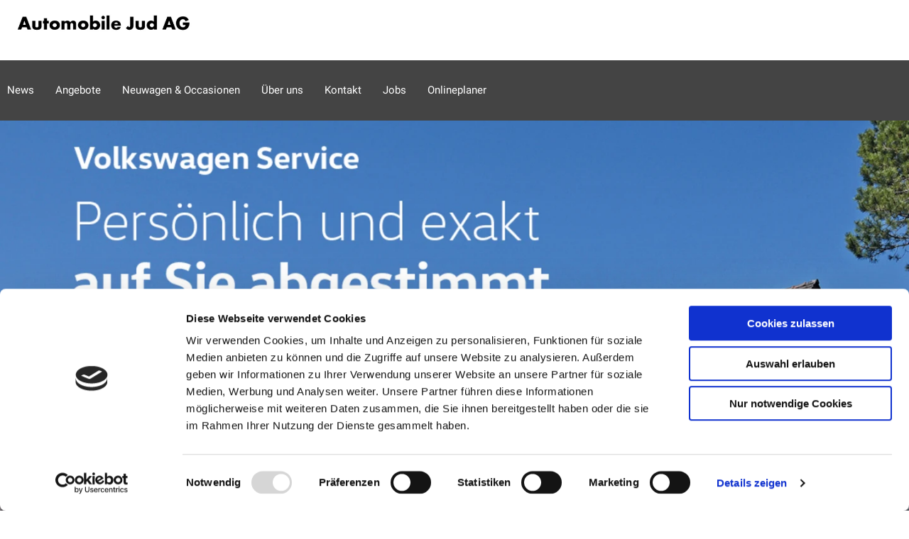

--- FILE ---
content_type: text/html; charset=utf-8
request_url: https://www.autojud.ch/de
body_size: 99361
content:
<!DOCTYPE html>
    <html lang="de">
      <head>
      	<meta charset="utf-8">
      	<meta name="viewport" content="width=device-width, initial-scale=1">

        <title data-rh="true">Automobile Jud AG Frick
</title>
        <meta data-rh="true" name="theme-color" content="#2b2b2b"/><meta data-rh="true" name="description" content/>
        <link data-rh="true" rel="shortcut icon" type="image/x-icon" href="https://res.cloudinary.com/deep-impact-ag/image/upload/v1550043778/amag/Bildschirmfoto_2019-02-13_um_08.41.05_twdsve.png"/><link data-rh="true" rel="apple-touch-icon-precomposed" href="https://res.cloudinary.com/deep-impact-ag/image/upload/v1550043780/amag/Bildschirmfoto_2019-02-13_um_08.41.05_taz4it.png"/>
        
        <style nonce="b7debb5f-a525-4fd6-85fc-0bad4ee0cdec" id="ssr-css">/*! modern-normalize v3.0.1 | MIT License | https://github.com/sindresorhus/modern-normalize */

/*
Document
========
*/

/**
Use a better box model (opinionated).
*/

*,
::before,
::after {
	-webkit-box-sizing: border-box;
	        box-sizing: border-box;
}

html {
	/* Improve consistency of default fonts in all browsers. (https://github.com/sindresorhus/modern-normalize/issues/3) */
	font-family:
		system-ui, -apple-system, BlinkMacSystemFont, Segoe UI, Roboto, Oxygen, Ubuntu, Cantarell, Droid Sans, Helvetica Neue,
		'Segoe UI',
		Roboto,
		Helvetica,
		Arial,
		sans-serif,
		'Apple Color Emoji',
		'Segoe UI Emoji';
	line-height: 1.15; /* 1. Correct the line height in all browsers. */
	-webkit-text-size-adjust: 100%; /* 2. Prevent adjustments of font size after orientation changes in iOS. */
	-moz-tab-size: 4;
	  -o-tab-size: 4;
	     tab-size: 4; /* 3. Use a more readable tab size (opinionated). */
}

/*
Sections
========
*/

body {
	margin: 0; /* Remove the margin in all browsers. */
}

/*
Text-level semantics
====================
*/

/**
Add the correct font weight in Chrome and Safari.
*/

b,
strong {
	font-weight: bolder;
}

/**
1. Improve consistency of default fonts in all browsers. (https://github.com/sindresorhus/modern-normalize/issues/3)
2. Correct the odd 'em' font sizing in all browsers.
*/

code,
kbd,
samp,
pre {
	font-family:
		ui-monospace,
		SFMono-Regular,
		Consolas,
		'Liberation Mono',
		Menlo,
		monospace; /* 1 */
	font-size: 1em; /* 2 */
}

/**
Add the correct font size in all browsers.
*/

small {
	font-size: 80%;
}

/**
Prevent 'sub' and 'sup' elements from affecting the line height in all browsers.
*/

sub,
sup {
	font-size: 75%;
	line-height: 0;
	position: relative;
	vertical-align: baseline;
}

sub {
	bottom: -0.25em;
}

sup {
	top: -0.5em;
}

/*
Tabular data
============
*/

/**
Correct table border color inheritance in Chrome and Safari. (https://issues.chromium.org/issues/40615503, https://bugs.webkit.org/show_bug.cgi?id=195016)
*/

table {
	border-color: currentcolor;
}

/*
Forms
=====
*/

/**
1. Change the font styles in all browsers.
2. Remove the margin in Firefox and Safari.
*/

button,
input,
optgroup,
select,
textarea {
	font-family: inherit; /* 1 */
	font-size: 100%; /* 1 */
	line-height: 1.15; /* 1 */
	margin: 0; /* 2 */
}

/**
Correct the inability to style clickable types in iOS and Safari.
*/

button,
[type='button'],
[type='reset'],
[type='submit'] {
	-webkit-appearance: button;
}

/**
Remove the padding so developers are not caught out when they zero out 'fieldset' elements in all browsers.
*/

legend {
	padding: 0;
}

/**
Add the correct vertical alignment in Chrome and Firefox.
*/

progress {
	vertical-align: baseline;
}

/**
Correct the cursor style of increment and decrement buttons in Safari.
*/

::-webkit-inner-spin-button,
::-webkit-outer-spin-button {
	height: auto;
}

/**
1. Correct the odd appearance in Chrome and Safari.
2. Correct the outline style in Safari.
*/

[type='search'] {
	-webkit-appearance: textfield; /* 1 */
	outline-offset: -2px; /* 2 */
}

/**
Remove the inner padding in Chrome and Safari on macOS.
*/

::-webkit-search-decoration {
	-webkit-appearance: none;
}

/**
1. Correct the inability to style clickable types in iOS and Safari.
2. Change font properties to 'inherit' in Safari.
*/

::-webkit-file-upload-button {
	-webkit-appearance: button; /* 1 */
	font: inherit; /* 2 */
}

/*
Interactive
===========
*/

/*
Add the correct display in Chrome and Safari.
*/

summary {
	display: list-item;
}

/* Use this for base level variables for all AMAG sites */

:root { /* Deep blue */ /* Grey */
}

:root { /* aqua */ /* slightly darker than --clay-gray */ /* middle */ /* almost black */ /* almost white */ /* almost black */ /* same as --grey-dark */ /* turle green */ /* orangly red */ /* red */ /* dark blue */ /* electric blue */
}

@font-face {
	font-family: 'VW Icon Font';
	src: url(/assets/9eeb83b4ca0f3bee9fc64ca55dbd54ce.eot);
	src: url(/assets/9eeb83b4ca0f3bee9fc64ca55dbd54ce.eot?#iefix) format("embedded-opentype"),
	url(/assets/b059ee295cd15307b4c268a9c8586b6a.woff) format("woff"),
	url(/assets/0e2b15efb59d10cd8eb1530ac9a796c3.ttf) format("truetype"),
	url(/assets/1ad042b8a359424b54dc8f74f0b69afb.svg#font) format("svg");
	font-weight: normal;
	font-style: normal;
}

.vwIcon:before {
	display: inline-block;
	font-family: 'VW Icon Font';
	font-style: normal;
	font-weight: normal;
	-webkit-font-feature-settings: normal;
	        font-feature-settings: normal;
	font-variant: normal;
	text-decoration: inherit;
	text-rendering: optimizeLegibility;
	text-transform: none;
	-moz-osx-font-smoothing: grayscale;
	-webkit-font-smoothing: antialiased;

	content: attr(data-icon);
}

@font-face {
	font-family: 'Roboto';
	font-style: normal;
	font-weight: 300;
	src: url(/assets/8a1c5b2ba74c7abd3f7ce943075e7c61.woff2) format('woff2');
	unicode-range: U+0460-052F, U+1C80-1C88, U+20B4, U+2DE0-2DFF, U+A640-A69F, U+FE2E-FE2F;
}

@font-face {
	font-family: 'Roboto';
	font-style: normal;
	font-weight: 300;
	src: url(/assets/4106078cdbda51580201f203d983940e.woff2) format('woff2');
	unicode-range: U+0301, U+0400-045F, U+0490-0491, U+04B0-04B1, U+2116;
}

@font-face {
	font-family: 'Roboto';
	font-style: normal;
	font-weight: 300;
	src: url([data-uri]) format('woff2');
	unicode-range: U+1F00-1FFF;
}

@font-face {
	font-family: 'Roboto';
	font-style: normal;
	font-weight: 300;
	src: url([data-uri]) format('woff2');
	unicode-range: U+0370-03FF;
}

@font-face {
	font-family: 'Roboto';
	font-style: normal;
	font-weight: 300;
	src: url([data-uri]) format('woff2');
	unicode-range: U+0102-0103, U+0110-0111, U+0128-0129, U+0168-0169, U+01A0-01A1, U+01AF-01B0, U+0300-0301, U+0303-0304, U+0308-0309, U+0323, U+0329, U+1EA0-1EF9, U+20AB;
}

@font-face {
	font-family: 'Roboto';
	font-style: normal;
	font-weight: 300;
	src: url(/assets/ee88a473f7474439cb52da0ef560e154.woff2) format('woff2');
	unicode-range: U+0100-02AF, U+0304, U+0308, U+0329, U+1E00-1E9F, U+1EF2-1EFF, U+2020, U+20A0-20AB, U+20AD-20CF, U+2113, U+2C60-2C7F, U+A720-A7FF;
}

@font-face {
	font-family: 'Roboto';
	font-style: normal;
	font-weight: 300;
	src: url(/assets/6462f07ab958c7ef883ca0bf37b9a003.woff2) format('woff2');
	unicode-range: U+0000-00FF, U+0131, U+0152-0153, U+02BB-02BC, U+02C6, U+02DA, U+02DC, U+0304, U+0308, U+0329, U+2000-206F, U+2074, U+20AC, U+2122, U+2191, U+2193, U+2212, U+2215, U+FEFF, U+FFFD;
}

@font-face {
	font-family: 'Roboto';
	font-style: normal;
	font-weight: 400;
	src: url(/assets/c152b21efded71f85d2ef5f3b6db2294.woff2) format('woff2');
	unicode-range: U+0460-052F, U+1C80-1C88, U+20B4, U+2DE0-2DFF, U+A640-A69F, U+FE2E-FE2F;
}

@font-face {
	font-family: 'Roboto';
	font-style: normal;
	font-weight: 400;
	src: url(/assets/cfb05c89f9e52e56b45d761035ef8bd3.woff2) format('woff2');
	unicode-range: U+0301, U+0400-045F, U+0490-0491, U+04B0-04B1, U+2116;
}

@font-face {
	font-family: 'Roboto';
	font-style: normal;
	font-weight: 400;
	src: url([data-uri]) format('woff2');
	unicode-range: U+1F00-1FFF;
}

@font-face {
	font-family: 'Roboto';
	font-style: normal;
	font-weight: 400;
	src: url([data-uri]) format('woff2');
	unicode-range: U+0370-03FF;
}

@font-face {
	font-family: 'Roboto';
	font-style: normal;
	font-weight: 400;
	src: url([data-uri]) format('woff2');
	unicode-range: U+0102-0103, U+0110-0111, U+0128-0129, U+0168-0169, U+01A0-01A1, U+01AF-01B0, U+0300-0301, U+0303-0304, U+0308-0309, U+0323, U+0329, U+1EA0-1EF9, U+20AB;
}

@font-face {
	font-family: 'Roboto';
	font-style: normal;
	font-weight: 400;
	src: url(/assets/a49f43daeea0e5331ac520f403f07cbc.woff2) format('woff2');
	unicode-range: U+0100-02AF, U+0304, U+0308, U+0329, U+1E00-1E9F, U+1EF2-1EFF, U+2020, U+20A0-20AB, U+20AD-20CF, U+2113, U+2C60-2C7F, U+A720-A7FF;
}

@font-face {
	font-family: 'Roboto';
	font-style: normal;
	font-weight: 400;
	src: url(/assets/cfba0239aa54fa9645fe4204ba703146.woff2) format('woff2');
	unicode-range: U+0000-00FF, U+0131, U+0152-0153, U+02BB-02BC, U+02C6, U+02DA, U+02DC, U+0304, U+0308, U+0329, U+2000-206F, U+2074, U+20AC, U+2122, U+2191, U+2193, U+2212, U+2215, U+FEFF, U+FFFD;
}

@font-face {
	font-family: 'Roboto';
	font-style: normal;
	font-weight: 500;
	src: url(/assets/92ac7c0c915f9c658e45e69a507f30a5.woff2) format('woff2');
	unicode-range: U+0460-052F, U+1C80-1C88, U+20B4, U+2DE0-2DFF, U+A640-A69F, U+FE2E-FE2F;
}

@font-face {
	font-family: 'Roboto';
	font-style: normal;
	font-weight: 500;
	src: url(/assets/fda33184d596ee24d1ea69325a364a33.woff2) format('woff2');
	unicode-range: U+0301, U+0400-045F, U+0490-0491, U+04B0-04B1, U+2116;
}

@font-face {
	font-family: 'Roboto';
	font-style: normal;
	font-weight: 500;
	src: url([data-uri]) format('woff2');
	unicode-range: U+1F00-1FFF;
}

@font-face {
	font-family: 'Roboto';
	font-style: normal;
	font-weight: 500;
	src: url([data-uri]) format('woff2');
	unicode-range: U+0370-03FF;
}

@font-face {
	font-family: 'Roboto';
	font-style: normal;
	font-weight: 500;
	src: url([data-uri]) format('woff2');
	unicode-range: U+0102-0103, U+0110-0111, U+0128-0129, U+0168-0169, U+01A0-01A1, U+01AF-01B0, U+0300-0301, U+0303-0304, U+0308-0309, U+0323, U+0329, U+1EA0-1EF9, U+20AB;
}

@font-face {
	font-family: 'Roboto';
	font-style: normal;
	font-weight: 500;
	src: url(/assets/bd5406fe13260c00eb6f4b469a4c3c08.woff2) format('woff2');
	unicode-range: U+0100-02AF, U+0304, U+0308, U+0329, U+1E00-1E9F, U+1EF2-1EFF, U+2020, U+20A0-20AB, U+20AD-20CF, U+2113, U+2C60-2C7F, U+A720-A7FF;
}

@font-face {
	font-family: 'Roboto';
	font-style: normal;
	font-weight: 500;
	src: url(/assets/a1ae85208521fce59e29744c2c3f1f36.woff2) format('woff2');
	unicode-range: U+0000-00FF, U+0131, U+0152-0153, U+02BB-02BC, U+02C6, U+02DA, U+02DC, U+0304, U+0308, U+0329, U+2000-206F, U+2074, U+20AC, U+2122, U+2191, U+2193, U+2212, U+2215, U+FEFF, U+FFFD;
}

@font-face {
	font-family: 'Roboto';
	font-style: normal;
	font-weight: 700;
	src: url(/assets/37d54986ec68ff126197760a6edd2e13.woff2) format('woff2');
	unicode-range: U+0460-052F, U+1C80-1C88, U+20B4, U+2DE0-2DFF, U+A640-A69F, U+FE2E-FE2F;
}

@font-face {
	font-family: 'Roboto';
	font-style: normal;
	font-weight: 700;
	src: url(/assets/9449f53761139c8149959ed25795e343.woff2) format('woff2');
	unicode-range: U+0301, U+0400-045F, U+0490-0491, U+04B0-04B1, U+2116;
}

@font-face {
	font-family: 'Roboto';
	font-style: normal;
	font-weight: 700;
	src: url([data-uri]) format('woff2');
	unicode-range: U+1F00-1FFF;
}

@font-face {
	font-family: 'Roboto';
	font-style: normal;
	font-weight: 700;
	src: url([data-uri]) format('woff2');
	unicode-range: U+0370-03FF;
}

@font-face {
	font-family: 'Roboto';
	font-style: normal;
	font-weight: 700;
	src: url([data-uri]) format('woff2');
	unicode-range: U+0102-0103, U+0110-0111, U+0128-0129, U+0168-0169, U+01A0-01A1, U+01AF-01B0, U+0300-0301, U+0303-0304, U+0308-0309, U+0323, U+0329, U+1EA0-1EF9, U+20AB;
}

@font-face {
	font-family: 'Roboto';
	font-style: normal;
	font-weight: 700;
	src: url(/assets/e4878a767ed1e91694c79e4ed6c16448.woff2) format('woff2');
	unicode-range: U+0100-02AF, U+0304, U+0308, U+0329, U+1E00-1E9F, U+1EF2-1EFF, U+2020, U+20A0-20AB, U+20AD-20CF, U+2113, U+2C60-2C7F, U+A720-A7FF;
}

@font-face {
	font-family: 'Roboto';
	font-style: normal;
	font-weight: 700;
	src: url(/assets/a6d79156a10fbf69e34cf334d29df6b5.woff2) format('woff2');
	unicode-range: U+0000-00FF, U+0131, U+0152-0153, U+02BB-02BC, U+02C6, U+02DA, U+02DC, U+0304, U+0308, U+0329, U+2000-206F, U+2074, U+20AC, U+2122, U+2191, U+2193, U+2212, U+2215, U+FEFF, U+FFFD;
}

@font-face {
	font-family: 'Roboto';
	font-style: normal;
	font-weight: 900;
	src: url(/assets/d4ee1a2df9e66091f8b91c45359b7f6f.woff2) format('woff2');
	unicode-range: U+0460-052F, U+1C80-1C88, U+20B4, U+2DE0-2DFF, U+A640-A69F, U+FE2E-FE2F;
}

@font-face {
	font-family: 'Roboto';
	font-style: normal;
	font-weight: 900;
	src: url(/assets/7a8b8d60f9cb205327a024aaa8002852.woff2) format('woff2');
	unicode-range: U+0301, U+0400-045F, U+0490-0491, U+04B0-04B1, U+2116;
}

@font-face {
	font-family: 'Roboto';
	font-style: normal;
	font-weight: 900;
	src: url([data-uri]) format('woff2');
	unicode-range: U+1F00-1FFF;
}

@font-face {
	font-family: 'Roboto';
	font-style: normal;
	font-weight: 900;
	src: url([data-uri]) format('woff2');
	unicode-range: U+0370-03FF;
}

@font-face {
	font-family: 'Roboto';
	font-style: normal;
	font-weight: 900;
	src: url([data-uri]) format('woff2');
	unicode-range: U+0102-0103, U+0110-0111, U+0128-0129, U+0168-0169, U+01A0-01A1, U+01AF-01B0, U+0300-0301, U+0303-0304, U+0308-0309, U+0323, U+0329, U+1EA0-1EF9, U+20AB;
}

@font-face {
	font-family: 'Roboto';
	font-style: normal;
	font-weight: 900;
	src: url(/assets/661646f245f240b37f6055cbae80f4ec.woff2) format('woff2');
	unicode-range: U+0100-02AF, U+0304, U+0308, U+0329, U+1E00-1E9F, U+1EF2-1EFF, U+2020, U+20A0-20AB, U+20AD-20CF, U+2113, U+2C60-2C7F, U+A720-A7FF;
}

@font-face {
	font-family: 'Roboto';
	font-style: normal;
	font-weight: 900;
	src: url(/assets/e012f6c37cb2ac7456d679f5b5781a51.woff2) format('woff2');
	unicode-range: U+0000-00FF, U+0131, U+0152-0153, U+02BB-02BC, U+02C6, U+02DA, U+02DC, U+0304, U+0308, U+0329, U+2000-206F, U+2074, U+20AC, U+2122, U+2191, U+2193, U+2212, U+2215, U+FEFF, U+FFFD;
}

.ZSlGw, button {
  -webkit-appearance: none;
     -moz-appearance: none;
          appearance: none;
  border: none;
  background: #e50000;
  font-family: 'Open Sans Condensed', sans-serif;
  font-size: 12px;
  line-height: 1;
  color: #fff;
  font-weight: bold;
  -webkit-box-sizing: border-box;
          box-sizing: border-box;
  border-radius: 4px;
  padding: 15px 18px;
  -webkit-transition: all 0.5s ease;
  transition: all 0.5s ease;
  outline: none;
  cursor: pointer;
  position: relative;
  max-width: 198px;
  width: 100%;
  display: inline-block;
}

.ZSlGw.frame, button.frame {
	color: #1d1f20;
	border: solid 1px #e50000;
	background: transparent;
}

.ZSlGw.frame:hover, button.frame:hover {
	color: #fff;
	background: #e50000;
}

.ZSlGw.frame:disabled:hover, button.frame:disabled:hover {
	color: #1d1f20;
	background: transparent;
}

.ZSlGw:hover, button:hover {
	background: rgb(230, 51, 51);
}

@media (max-width: 640px) {

	.ZSlGw, button {
		max-width: 100%;
		width: 100%;
	}
}

.ZSlGw:disabled, button:disabled {
	opacity: 0.3;
	cursor: default;
}

input[type="text"],
textarea,
select,
input[type="email"],
input[type="password"],
input[type="number"],
input[type="tel"],
input[type="url"] {
	outline: none;
	-webkit-appearance: none;
	   -moz-appearance: none;
	        appearance: none;
	-webkit-box-shadow: none;
	        box-shadow: none;
	border: solid 1px #dee1e3;
	border-radius: 4px;
	width: 100%;
	padding: 15px;
	-webkit-box-sizing: border-box;
	        box-sizing: border-box;
	margin: 0;
	box-sizing: border-box;
	font-family: 'Roboto', sans-serif;
	font-size: 14px;
	outline: none;
	-webkit-transition: all 0.3s ease;
	transition: all 0.3s ease;
}

input[type="checkbox"],
input[type="radio"] {
	-webkit-appearance: none;
	   -moz-appearance: none;
	        appearance: none;
	outline: none;
	width: 16px;
	height: 16px;
	color: #0099da;
	background: #f1f2f4;
	border: solid 3px #0099da;
	margin-right: 10px;
	cursor: pointer;
	-webkit-transition: all 0.3s ease;
	transition: all 0.3s ease
}

input[type="checkbox"]:checked, input[type="radio"]:checked {
	border: solid 2px rgba(255, 255, 255, 0.19999999999999996);
	background: #0099da;
}

input[type="radio"] {
	border-radius: 50%;
}

html, body, p {
	font-family: 'Roboto', sans-serif;
	font-size: 15px;
	line-height: 1.43451;
}

@media (max-width: 640px) {

	html, body, p {
		font-size: 12px;
		line-height: 18px;
	}
}

/* Do not set color here. The link color is set in App.js from the dealer config. */

a {
	text-decoration: none;
	-webkit-transition: all 0.3s ease;
	transition: all 0.3s ease;
}

h1, h2, h3 {
	font-family: 'Roboto', sans-serif;
	font-weight: bold;
	line-height: 1.2;
}

h1 {
	font-size: 32px;
}

h2 {
	font-size: 26px;
}

h3 {
	font-size: 18px;
}

strong, b {
	font-family: 'Roboto', sans-serif;
}

.noBrands {
	padding: 10px;
	display: inline-block;
}

.documentation {
	background: #f6f6f6;
}

.ReactModal__Body--open {
	overflow: hidden;
}

.ReactModal__Overlay {
	position: fixed;
	overflow: scroll;
	left: 0;
	width: 100%;
	height: 100%;
	-webkit-transition: all 0.5s ease;
	transition: all 0.5s ease;
	top: -100%;
	background: rgba(47, 53, 56, 0.75);
	z-index: 1300;
}

.ReactModal__Overlay.ReactModal__Overlay--after-open {
	top: 0;
}

.ReactModal__Overlay.ReactModal__Overlay--after-close {
	top: -100%;
}

.ReactModal__Overlay.ReactModal__Overlay--before-close {
	top: -100%;
}

button.react-datepicker__navigation:hover {
	background: none;
}

* {
	outline: none;
}

em {
	font-style: normal;
}/* Use this for base level variables for all AMAG sites */

:root { /* Deep blue */ /* Grey */
}

:root { /* aqua */ /* slightly darker than --clay-gray */ /* middle */ /* almost black */ /* almost white */ /* almost black */ /* same as --grey-dark */ /* turle green */ /* orangly red */ /* red */ /* dark blue */ /* electric blue */
}

._3si7s {
	padding-top: 85px;
}

@media (max-width: 640px) {

 ._3si7s {
  padding-top: 50px;
  min-height: 100vh;
  overflow-x: hidden;
 }
}

@media (min-width: 641px) {

 ._3yeKL {
  padding-top: 170px;/* height of the header logo and the max height of the `horizontalNav` navbar */
 }
}
/* Use this for base level variables for all AMAG sites */

:root { /* Deep blue */ /* Grey */
}

:root { /* aqua */ /* slightly darker than --clay-gray */ /* middle */ /* almost black */ /* almost white */ /* almost black */ /* same as --grey-dark */ /* turle green */ /* orangly red */ /* red */ /* dark blue */ /* electric blue */
}

._3m44e {
	position: fixed;
	top: 0;
	width: 100%;
	background: #fff;
	-webkit-box-sizing: border-box;
	        box-sizing: border-box;
	padding: 20px;
	height: 85px;
	z-index: 900;
}

@media (max-width: 640px) {

 ._3m44e {
  padding: 10px 20px;
  height: 50px;
 }
}

._3m44e ._1LfV- {
 max-width: 1550px;
 margin: auto;
 display: -webkit-box;
 display: -ms-flexbox;
 display: flex;
 -webkit-box-pack: justify;
     -ms-flex-pack: justify;
         justify-content: space-between;
 -webkit-box-align: center;
     -ms-flex-align: center;
         align-items: center;
 width: 100%;
 padding: 0;
 position: relative;
}

._3m44e ._1LfV- .ZbH5- {
 max-width: 250px;
 max-height: 45px;
}

@media (max-width: 640px) {

 ._3m44e ._1LfV- .ZbH5- {
  height: 25px;
 }
}

._3m44e ._1LfV- .ZbH5-._1IYPm {
 max-width: 500px;
}

._3m44e ._1LfV- ._3a4yB {
 letter-spacing: normal;
 font-weight: 500;
 text-transform: uppercase;
 -webkit-box-sizing: border-box;
         box-sizing: border-box;
 position: relative;
 -webkit-user-select: none;
    -moz-user-select: none;
     -ms-user-select: none;
         user-select: none;
 cursor: pointer;
 outline: none;
 border: none;
 -webkit-tap-highlight-color: transparent;
 white-space: nowrap;
 text-decoration: none;
 vertical-align: baseline;
 text-align: center;
 margin: 0;
 border-radius: 4px;
 overflow: visible;
 -webkit-transform: translate3d(0, 0, 0);
         transform: translate3d(0, 0, 0);
 -webkit-transition: background 400ms cubic-bezier(0.25, 0.8, 0.25, 1),-webkit-box-shadow 280ms cubic-bezier(0.4, 0, 0.2, 1);
 transition: background 400ms cubic-bezier(0.25, 0.8, 0.25, 1),-webkit-box-shadow 280ms cubic-bezier(0.4, 0, 0.2, 1);
 transition: background 400ms cubic-bezier(0.25, 0.8, 0.25, 1),box-shadow 280ms cubic-bezier(0.4, 0, 0.2, 1);
 transition: background 400ms cubic-bezier(0.25, 0.8, 0.25, 1),box-shadow 280ms cubic-bezier(0.4, 0, 0.2, 1),-webkit-box-shadow 280ms cubic-bezier(0.4, 0, 0.2, 1);
 font-size: 18px;
 line-height: 48px;
 color: #fff;
 background-color: #1565c0;
 -webkit-box-shadow: 0px 3px 1px -2px rgba(0, 0, 0, .2),0px 2px 2px 0px rgba(0, 0, 0, .14),0px 1px 5px 0px rgba(0, 0, 0, .12);
         box-shadow: 0px 3px 1px -2px rgba(0, 0, 0, .2),0px 2px 2px 0px rgba(0, 0, 0, .14),0px 1px 5px 0px rgba(0, 0, 0, .12);
 display: -webkit-inline-box;
 display: -ms-inline-flexbox;
 display: inline-flex;
 -webkit-box-align: center;
     -ms-flex-align: center;
         align-items: center;
 padding: 4px;
}

@media (min-width: 641px) {

 ._3m44e ._1LfV- ._3a4yB {
  padding: 0 22px;
 }
}

._3m44e ._1LfV- ._3a4yB::after {
 content: "";
 display: block;
 width: 24px;
 height: 24px;
 background-image: url([data-uri]);
 background-position: center;
 background-size: contain;
 background-repeat: no-repeat;
}

@media (min-width: 641px) {

 ._3m44e ._1LfV- ._3a4yB::after {
  content: "Jetzt Termin vereinbaren";
  background-image: none;
  width: auto;
  height: auto;
 }
}

._3m44e ._1LfV- ._3ftni {
 display: block;
 max-width: 280px;
 margin: 0;
 color: #000;
 font-size: 20px;
 line-height: 1.3;
 font-family: 'Roboto', sans-serif;
}

@media (max-width: 640px) {

 ._3m44e ._1LfV- ._3ftni {
  margin: auto 0;
  font-size: 15px;
  line-height: 1.43451;
  -webkit-transform: none;
          transform: none;
  position: static;
  position: initial;
 }
}

.UPQsH ._18srM {
 display: inline-block;
 width: auto;
 max-width: none;
 max-width: initial;
 padding: 0;
 border: 0;
 border-radius: 0;
 outline: 0;
 background: none;
 text-decoration: none;
 color: black;
 color: #0099da;
 font-size: inherit;
 font-weight: normal;
 font-family: inherit;
 -webkit-transition: all 0.3s ease;
 transition: all 0.3s ease;
 cursor: pointer;
}

.UPQsH ._18srM:hover {
 border: 0;
 background: none;
 color: rgb(0, 0, 0);
 color: rgb(0, 153, 218);
}

.UPQsH ._18srM {
 position: relative;
 width: 32px;
 height: 32px;
 vertical-align: middle;
}

@media (max-width: 1024px) {

 .UPQsH ._18srM {
  width: 24px;
  height: 24px;
 }
}

.UPQsH ._18srM:after {
 display: block;
 content: '';
 position: absolute;
 top: 50%;
 -webkit-transform: translate(-50%, -50%);
         transform: translate(-50%, -50%);
 left: 50%;
 height: 2px;
 width: 100%;
 background: #2f3538;
 -webkit-transition: all 0.3s ease;
 transition: all 0.3s ease;
}

.UPQsH ._18srM span {
 display: block;
 position: absolute;
 left: 0;
 top: 50%;
 height: 24px;
 width: 100%;
 -webkit-transform: translateY(-50%);
         transform: translateY(-50%);
}

.UPQsH ._18srM span:before,
			.UPQsH ._18srM span:after {
 display: block;
 width: 100%;
 height: 2px;
 background: #2f3538;
 content: '';
 position: absolute;
 -webkit-transition: all 0.3s ease;
 transition: all 0.3s ease;
}

.UPQsH ._18srM span:before {
 top: 0;
 -webkit-transform: translateY(0) rotate(0);
         transform: translateY(0) rotate(0);
}

.UPQsH ._18srM span:after {
 bottom: 0;
 -webkit-transform: translateY(0) rotate(0);
         transform: translateY(0) rotate(0);
}

.UPQsH ._18srM._11yln:after {
 width: 0;
 opacity: 0;
}

.UPQsH ._18srM._11yln span:before {
 -webkit-transform: translateY(11px) rotate(-45deg);
         transform: translateY(11px) rotate(-45deg);
}

.UPQsH ._18srM._11yln span:after {
 -webkit-transform: translateY(-11px) rotate(45deg);
         transform: translateY(-11px) rotate(45deg);
}

.UPQsH ._1cuRB {
 margin-left: 12px;
 font-size: 15px;
 font-weight: 600;
 color: #2f3538;
}

/* Template Variate overrides */

.hYif6 ._1cuRB {
 display: none;
}

@media (min-width: 641px) {

 .hYif6 .UPQsH {
  display: none;
 }
}

._19Kl2 {
	opacity: .7;
	position: fixed;
	top: -3px;
	left: calc(100% - 20px);
	padding: 15px 8px 13px 20px;
	border-radius: 3px;
	background: #0099da url([data-uri]) no-repeat 6px 50%;
	background-size: 10px;
	font-size: 15px;
	line-height: 1;
	-webkit-box-shadow: 0 5px 15px 0 rgba(0, 0, 0, 0.19999999999999996);
	        box-shadow: 0 5px 15px 0 rgba(0, 0, 0, 0.19999999999999996);
	-webkit-transition: all .3s ease;
	transition: all .3s ease;
	white-space: nowrap
}

._19Kl2:hover {
 left: auto;
 right: -3px;
 opacity: 1;
 -webkit-box-shadow: 0 7px 15px 0 rgba(0, 0, 0, 0.5);
         box-shadow: 0 7px 15px 0 rgba(0, 0, 0, 0.5);
}

._19Kl2 button {
 display: inline-block;
 width: auto;
 max-width: none;
 max-width: initial;
 padding: 0;
 border: 0;
 border-radius: 0;
 outline: 0;
 background: none;
 text-decoration: none;
 color: black;
 color: #0099da;
 font-size: inherit;
 font-weight: normal;
 font-family: inherit;
 -webkit-transition: all 0.3s ease;
 transition: all 0.3s ease;
 cursor: pointer;
}

._19Kl2 button:hover {
 border: 0;
 background: none;
 color: rgb(0, 0, 0);
 color: rgb(0, 153, 218);
}

._19Kl2 a,
	._19Kl2 button {
 display: inline-block;
 padding: 5px 10px;
 color: #fff;
}

._19Kl2 a:hover, ._19Kl2 button:hover {
 font-weight: bold;
 color: #fff;
}

@media (max-width: 640px) {

 ._19Kl2 {
  display: none;/* editor is not responsive */
 }
}
/* Use this for base level variables for all AMAG sites */

:root { /* Deep blue */ /* Grey */
}

:root { /* aqua */ /* slightly darker than --clay-gray */ /* middle */ /* almost black */ /* almost white */ /* almost black */ /* same as --grey-dark */ /* turle green */ /* orangly red */ /* red */ /* dark blue */ /* electric blue */
}

.UK-Fc {
  max-width: 1550px;
  margin: auto;

	position: fixed;
	display: -webkit-box;
	display: -ms-flexbox;
	display: flex;
	-webkit-box-pack: justify;
	    -ms-flex-pack: justify;
	        justify-content: space-between;
	-webkit-box-align: end;
	    -ms-flex-align: end;
	        align-items: flex-end; /* Moves the locales to the bottom-right in mobile */

	-webkit-box-sizing: border-box;

	        box-sizing: border-box;
	-webkit-transition: all 0.3s ease;
	transition: all 0.3s ease;
	z-index: 150;
	top: 85px;
	left: 50%;
	width: 100%;
	max-height: calc(100vh - 85px); /* needed for long menus on mobile so that the menu doesn't go off the screen */
	overflow-y: auto;
}

@media (max-width: 640px) {

 .UK-Fc {
  top: 50px;
  padding: 10px;
 }
}

.UK-Fc._2FkEi {
 opacity: 1;
 -webkit-transform: translate(-50%, 0);
         transform: translate(-50%, 0);
 pointer-events: all;
}

.UK-Fc._1O2O- {
 opacity: 0;
 -webkit-transform: translate(-50%, 20px);
         transform: translate(-50%, 20px);
 pointer-events: none;
}

.UK-Fc ul {
 list-style: none;
 padding: 0;
 margin: 0;
 display: -webkit-box;
 display: -ms-flexbox;
 display: flex;
 -webkit-box-orient: vertical;
 -webkit-box-direction: normal;
     -ms-flex-direction: column;
         flex-direction: column;
 -ms-flex-wrap: wrap;
     flex-wrap: wrap;
 width: 66%;/* allow room on the right for the locales */
 max-height: 300px;
 margin: 0 20px 0 0;
 padding: 0;
}

.UK-Fc li {
 -webkit-box-sizing: border-box;
         box-sizing: border-box;
 display: inline-block;
 font-family: 'Roboto', sans-serif;
 font-size: 15px;
 color: #808890;
}

.UK-Fc li button {
 color: #fff !important;
}

.UK-Fc li button:hover {
 color: rgba(255, 255, 255, 0.5) !important;
}

.UK-Fc li a {
 display: block;
 padding: 5px 20px 5px 10px;
 text-decoration: none;
 -webkit-transition: all 0.3s ease;
 transition: all 0.3s ease;
 color: #fff;
}

.UK-Fc li a:hover {
 color: rgba(255, 255, 255, 0.5);
}

/* Overrides to make a hotizontal nav */

@media (min-width: 641px) {

 ._27Us4._1O2O- {/* even when "closed", need to show it */
  opacity: 1;
  -webkit-transform: translate(-50%, 0);
          transform: translate(-50%, 0);
  pointer-events: all;
  height: 85px;/* static height as Routes.css needs to push down the page content as this is fixed positioned */
  -webkit-box-align: center;
      -ms-flex-align: center;
          align-items: center;/* when manu items cause a wrap, this keeps them on the background */
 }

 ._27Us4 ul {
  list-style: none;
  padding: 0;
  margin: 0;
  display: block;
  width: 100%;
  margin: 0;
  padding: 0;
 }
}

._3fJnm {
	display: -webkit-box;
	display: -ms-flexbox;
	display: flex;
	-webkit-box-pack: end;
	    -ms-flex-pack: end;
	        justify-content: flex-end;
	-webkit-box-align: center;
	    -ms-flex-align: center;
	        align-items: center;
	-ms-flex-wrap: nowrap;
	    flex-wrap: nowrap
}

._3fJnm span {
 padding: 5px 10px;
}

@media (max-width: 640px) {

 ._3fJnm span {
  padding: 15px 15px 5px;/* for fat fingers */
 }
}

._3fJnm a,
	._3fJnm button,
	._3fJnm ._1GsEj {
 color: #fff;
 font-size: 15px;
 font-family: 'Roboto', sans-serif;
}

._3fJnm ._1GsEj {
 font-weight: 600;
 text-decoration: underline;
}
/* Use this for base level variables for all AMAG sites */

:root { /* Deep blue */ /* Grey */
}

:root { /* aqua */ /* slightly darker than --clay-gray */ /* middle */ /* almost black */ /* almost white */ /* almost black */ /* same as --grey-dark */ /* turle green */ /* orangly red */ /* red */ /* dark blue */ /* electric blue */
}

.O5rMd {
	padding: 10px 0;
	margin: auto;
	position: fixed;
	height: 100%;
	width: 100%;
	z-index: 249;
	background-color: rgba(255, 255, 255, .8);
	-webkit-box-shadow: 0 0 30px 0 rgba(0, 0, 0, .25),
	0 0 800px 600px rgba(255, 255, 255, .95);
	        box-shadow: 0 0 30px 0 rgba(0, 0, 0, .25),
	0 0 800px 600px rgba(255, 255, 255, .95);
	text-align: center;
	-webkit-transition: all 0.5s ease-in-out;
	transition: all 0.5s ease-in-out;
	padding-top: 120px;
	-webkit-box-sizing: border-box;
	        box-sizing: border-box;
}

@media (max-width: 640px) {

 .O5rMd {
  padding-top: 80px;
 }
}

.O5rMd .IXEvc {
 background-color: #fff;
 position: absolute;
 top: 20px;
 right: 20px;
 height: 36px;
 width: 36px;
 border-radius: 50%;
 padding: 10px;
}

@media (max-width: 640px) {

 .O5rMd .IXEvc {
  top: 10px;
  right: 5px;
 }
}

.O5rMd .IXEvc img {
 height: 16px;
 width: 16px;
}

._3qiW3 {
	font-family: 'Roboto', sans-serif;
	font-size: 32px;
	line-height: 1.3;
	margin-bottom: 10px;
}

._1W851 {
	position: absolute;
	background-color: white;
	padding: 40px 0;
	top: 50%;
	left: 0;
	-webkit-transform: translateY(-50%);
	        transform: translateY(-50%);
	width: 100vw;
	-webkit-box-shadow: 0 0 20px 0 rgba(0, 0, 0, .1);
	        box-shadow: 0 0 20px 0 rgba(0, 0, 0, .1);
}

._13X8a {
	list-style-type: none;
	text-align: center;
	display: -webkit-box;
	display: -ms-flexbox;
	display: flex;
	-webkit-box-pack: center;
	    -ms-flex-pack: center;
	        justify-content: center;
	padding: 0;
	margin: 20px 0;
	width: 100%;
}

@media (max-width: 640px) {

 ._13X8a {
  -webkit-box-orient: vertical;
  -webkit-box-direction: normal;
      -ms-flex-direction: column;
          flex-direction: column;
  margin: 0;
 }
}

._13X8a ._2lsf2 {
 display: inline-block;
}

._13X8a img {
 -webkit-box-sizing: content-box;
         box-sizing: content-box;
 vertical-align: middle;
 width: auto;
 padding: 5px;
 background: #fff;
 margin: 10px 20px;
 vertical-align: middle;
}

.u3W0i {
	top: 0;
	opacity: 1;
}

@media (max-width: 640px) {

 .u3W0i {
  top: 0;
  bottom: 0;
 }
}

._2x1UN {
	top: -100vh;
	opacity: 0;
	display: block;
}
/* Use this for base level variables for all AMAG sites */

:root { /* Deep blue */ /* Grey */
}

.B-9ZK {
	height: 52px;
	width: auto;
	padding-right: 26px
}

.B-9ZK.B1uR7 {
 height: 50px;
 width: auto;
 padding-right: 16.66667px;
}
/* Use this for base level variables for all AMAG sites */

:root { /* Deep blue */ /* Grey */
}

:root { /* aqua */ /* slightly darker than --clay-gray */ /* middle */ /* almost black */ /* almost white */ /* almost black */ /* same as --grey-dark */ /* turle green */ /* orangly red */ /* red */ /* dark blue */ /* electric blue */
}

article {
	overflow: hidden;
}

._3_8zh {
  max-width: 1550px;
  margin: auto;
}

._1Ji4A {
	margin: 20px 0 0;
}

@media (max-width: 1550px) {

 ._1Ji4A {
  margin: 20px 15px 0;
 }
}

@media (max-width: 640px) {

 ._1Ji4A {
  margin: 20px 0 0;
 }
}

h2._2JerF {
 display: inline;
}

._1rmxh {
	display: inline;
	color: #172983;
	font-size: 15px;
	font-weight: 600;
	padding-left: 12px;
	cursor: pointer
}

._1rmxh:hover {
 color: #2440CF;
}

@media (max-width: 640px) {

 ._1Af5N {
  top: 28vw !important;
 }
}
/* Use this for base level variables for all AMAG sites */

:root { /* Deep blue */ /* Grey */
}

:root { /* aqua */ /* slightly darker than --clay-gray */ /* middle */ /* almost black */ /* almost white */ /* almost black */ /* same as --grey-dark */ /* turle green */ /* orangly red */ /* red */ /* dark blue */ /* electric blue */
}

.Lvlvz {
	left: 0;
	width: 100%;
	position: relative;
	overflow: hidden;
}

@media (max-width: 640px) {

 .Lvlvz {
  margin-bottom: 23px;
 }
}

.Lvlvz .slick-slide {
 overflow: hidden;
 background-size: cover !important;
 background-repeat: no-repeat;
 background-position: center;
 width: 100%;
 position: relative;
}

.WTefO {
	position: relative;
  max-width: 1550px;
  margin: auto
}

.WTefO ._2I5ik {
 background: #0099da;
 position: absolute;
 bottom: 10px;
 left: 10px;
 background: url([data-uri]) 50% 50% no-repeat;
 background-size: 50%;
 width: 40px;
 height: 40px;
 border-radius: 100px;
 cursor: pointer;
}

@media (max-width: 640px) {

 .WTefO ._2I5ik {
  left: 20px;
  bottom: 10px;
 }
}

._2WB1X {
	display: -webkit-box;
	display: -ms-flexbox;
	display: flex;
	position: absolute;
	bottom: 0;
	left: 50%;
	-webkit-transform: translateX(-50%);
	        transform: translateX(-50%);
	width: 100%;
	text-align: center;
	padding: 0;
}

@media (max-width: 640px) {

 ._2WB1X {
  bottom: -1em;
  margin: 0;
 }

 ._2WB1X li {
  margin: 0 4px;
 }
}

._2WB1X li {
 display: inline-block;
 margin: 5px 12px;
}

._2WB1X li.slick-active button {
 background: rgb(47, 53, 56);
}

._2WB1X li button {
 padding: 0;
 width: 40px;
 height: 4px;
 background: rgba(255, 255, 255, 0.5);
 text-indent: -999px;
 overflow: hidden;
 -webkit-transition: all 0.3s ease;
 transition: all 0.3s ease;
}

@media (max-width: 1024px) {

 ._2WB1X li button {
  width: 20px;
 }
}

@media (max-width: 640px) {

 ._2WB1X li button {
  width: 10px;
 }
}
/* Use this for base level variables for all AMAG sites */

:root { /* Deep blue */ /* Grey */
}

:root { /* aqua */ /* slightly darker than --clay-gray */ /* middle */ /* almost black */ /* almost white */ /* almost black */ /* same as --grey-dark */ /* turle green */ /* orangly red */ /* red */ /* dark blue */ /* electric blue */
}

h2 {
	display: inline-block;
}

@media (max-width: 640px) {

 h2 {
  display: block;
 }
}

.ePcjI {
	color: #172983;
	font-size: 15px;
	margin-left: 24px;
	font-weight: 600
}

.ePcjI:hover {
 color: #2440CF;
}

@media (max-width: 640px) {

 .ePcjI {
  display: block;
  margin: -22px 0 0;
 }
}

._3wv5S {
  max-width: 1550px;
  margin: auto;

	display: -webkit-box;

	display: -ms-flexbox;

	display: flex;
	-ms-flex-wrap: wrap;
	    flex-wrap: wrap;
	-webkit-box-pack: justify;
	    -ms-flex-pack: justify;
	        justify-content: space-between;

	padding: 0 20px
}

._3wv5S section {
 margin-bottom: 20px;
}

@media (max-width: 640px) {

 ._3wv5S section {
  width: 100%;
  margin-bottom: 0;
 }

 ._3wv5S section:first-child h2 {
  margin-top: 0;
 }
}

._3wv5S ul {
 list-style: none;
 padding: 0;
 margin: 0;
 display: -webkit-box;
 display: -ms-flexbox;
 display: flex;
 -ms-flex-wrap: wrap;
     flex-wrap: wrap;
 padding-right: 15px;
}

@media (max-width: 640px) {

 ._3wv5S ul {
  padding-right: 0;
 }
}

._3wv5S ul li {
 margin-bottom: 8px;
}

ul._2XH-c {
	display: block;
	margin-bottom: 0
}

ul._2XH-c li {
 display: inline-block;
 margin: 0;
}

ul._2XH-c li:first-child img {
 margin-left: 0;
}

@media (max-width: 640px) {

 ul._2XH-c li {
  float: left;
 }

 ul._2XH-c li:nth-child(3n) img {
  margin-right: 0;
 }

 ul._2XH-c li:nth-child(4n)  {/* only show 3 logos per row on mobile */
  clear: left;
 }

 ul._2XH-c li:nth-child(4n) img {
  margin-left: 0;
 }
}

ul._2XH-c a {
 display: block;
 -webkit-transform: scale(1);
         transform: scale(1);
 -webkit-transition: 0.5s all ease;
 transition: 0.5s all ease;
}

ul._2XH-c a:hover {
 -webkit-transform: scale(1.1);
         transform: scale(1.1);
}

ul._2XH-c img {
 display: block;
 height: 65px;
 margin: 0 16.25px 32.5px;/* see logo spacing rule in https://github.com/DEEP-IMPACT-AG/spectra/issues/7531#issuecomment-1054265204 */
 padding: 0;
}

ul._2XH-c .fGP29 {/* specificity weighting to override BrandLogo.css */
 height: 65px;
 max-width: 70px;
 margin: 0 10.83333px 21.66667px;
}

.a-wII {
  max-width: 1550px;
  margin: auto;

	padding: 20px;
	background: #f6f6f6;
}

@media (max-width: 640px) {

 .a-wII {
  display: none;
 }
}

._3E04s {
  max-width: 1550px;
  margin: auto;

	display: -webkit-box;

	display: -ms-flexbox;

	display: flex;
	-webkit-box-pack: start;
	    -ms-flex-pack: start;
	        justify-content: flex-start;
	-ms-flex-wrap: wrap;
	    flex-wrap: wrap
}

._3E04s table th {
 width: auto;
}

._3E04s table tr {
 line-height: 1.15;
 width: -webkit-max-content;
 width: -moz-max-content;
 width: max-content;
}

._3E04s table td {
 display: inline-block;
 width: auto;
 -webkit-box-sizing: border-box;
         box-sizing: border-box;
}

@media (max-width: 1024px) {

 ._3E04s {
  display: block;
  margin-top: -26px;
  margin-bottom: 10px;
 }

 ._3E04s table {
  margin: 0;
 }
}

._3E04s > div {
 padding: 20px;
}

@media (min-width: 1024px) {

 ._3E04s > div {
  width: 33.333%;
 }
}

._3E04s > div h3 {
 margin-top: 0;
 font-size: 18px;
}
/* Use this for base level variables for all AMAG sites */

:root { /* Deep blue */ /* Grey */
}

:root { /* aqua */ /* slightly darker than --clay-gray */ /* middle */ /* almost black */ /* almost white */ /* almost black */ /* same as --grey-dark */ /* turle green */ /* orangly red */ /* red */ /* dark blue */ /* electric blue */
}

._2oa8T ul {

 list-style: none;

 padding: 0;

 margin: 0;

 display: -webkit-box;

 display: -ms-flexbox;

 display: flex;

 -webkit-box-sizing: border-box;

         box-sizing: border-box;

 overflow: hidden;

 padding-left: 0;

 list-style: none;
}

@media (max-width: 640px) {

 ._2oa8T ul {

  -ms-flex-wrap: wrap;

      flex-wrap: wrap;
 }
}

._2oa8T ul li {

 width: 64px;

 height: 64px;

 display: inline-block;

 margin-left: -16px;

 background-color: #fff;
}

@media (max-width: 640px) {

 ._2oa8T ul li {

  margin-top: 12px;
 }
}

._2oa8T ul li:first-child {

 margin-left: 0;
}

._2oa8T ul li div {

 position: relative;

 background-color: #4B4B4B;

 background-size: cover;

 background-position: center top;

 width: 100%;

 height: 100%;

 border-radius: 50%;
}

._2oa8T ul li div p {

 color: #fff;

 position: absolute;

 top: 50%;

 left: 50%;

 -webkit-transform: translate(-50%, -50%);

         transform: translate(-50%, -50%);

 margin: 0;

 font-weight: 500;
}
/* Use this for base level variables for all AMAG sites */

:root { /* Deep blue */ /* Grey */
}

:root { /* aqua */ /* slightly darker than --clay-gray */ /* middle */ /* almost black */ /* almost white */ /* almost black */ /* same as --grey-dark */ /* turle green */ /* orangly red */ /* red */ /* dark blue */ /* electric blue */
}

._19PG6, button {
  -webkit-appearance: none;
     -moz-appearance: none;
          appearance: none;
  border: none;
  background: #e50000;
  font-family: 'Open Sans Condensed', sans-serif;
  font-size: 12px;
  line-height: 1;
  color: #fff;
  font-weight: bold;
  -webkit-box-sizing: border-box;
          box-sizing: border-box;
  border-radius: 4px;
  padding: 15px 18px;
  -webkit-transition: all 0.5s ease;
  transition: all 0.5s ease;
  outline: none;
  cursor: pointer;
  position: relative;
  max-width: 198px;
  width: 100%;
  display: inline-block;
}

._19PG6.frame, button.frame {
 color: #1d1f20;
 border: solid 1px #e50000;
 background: transparent;
}

._19PG6.frame:hover, button.frame:hover {
 color: #fff;
 background: #e50000;
}

._19PG6.frame:disabled:hover, button.frame:disabled:hover {
 color: #1d1f20;
 background: transparent;
}

._19PG6:hover, button:hover {
 background: rgb(230, 51, 51);
}

@media (max-width: 640px) {

 ._19PG6, button {
  max-width: 100%;
  width: 100%;
 }
}

._19PG6:disabled, button:disabled {
 opacity: 0.3;
 cursor: default;
}

@media (max-width: 640px) {

 .UQJ4N {
  width: auto;
 }
}

.UQJ4N th {
 padding-left: 0;
 text-align: left;
 font-weight: normal;
}

.UQJ4N td {
 padding: 0 10px;
}/* Use this for base level variables for all AMAG sites */

:root { /* Deep blue */ /* Grey */
}

:root { /* aqua */ /* slightly darker than --clay-gray */ /* middle */ /* almost black */ /* almost white */ /* almost black */ /* same as --grey-dark */ /* turle green */ /* orangly red */ /* red */ /* dark blue */ /* electric blue */
}

._1APQl {
  margin: 0 auto;
  max-width: 1024px;
  -webkit-box-sizing: border-box;
          box-sizing: border-box;
  padding: 20px;
}

@media (max-width: 1064px) {

 ._1APQl {
  padding: 20px;
 }
}

._1APQl h1:first-of-type {
 padding-top: 0;
 margin-top: 0;
}

._1APQl {
 position: relative;
}

._1APQl._3qMVj {
 padding-top: 0;
}

._1APQl._2B6gq {
 padding-top: 0;
}

._1APQl._38kiO {
 padding-bottom: 0;
}

._1APQl._21qFT {
 max-width: 1550px;
 margin: auto;
 padding: 0;
}

@media (max-width: 640px) {

 ._1APQl._21qFT {
  padding: 0 20px;
 }
}
/* Use this for base level variables for all AMAG sites */

:root { /* Deep blue */ /* Grey */
}

:root { /* aqua */ /* slightly darker than --clay-gray */ /* middle */ /* almost black */ /* almost white */ /* almost black */ /* same as --grey-dark */ /* turle green */ /* orangly red */ /* red */ /* dark blue */ /* electric blue */
}

.Yhi1r {
	overflow: visible;
	margin: 10px -15px;
	display: -webkit-box;
	display: -ms-flexbox;
	display: flex;
	-ms-flex-wrap: wrap;
	    flex-wrap: wrap;
	-webkit-box-align: stretch;
	    -ms-flex-align: stretch;
	        align-items: stretch
}

.Yhi1r._3G1RO ._-nGh {
 text-align: left
}

.Yhi1r._3G1RO ._-nGh h2 {
 text-align: left;
}

@media (max-width: 1200px) {

 .Yhi1r._3G1RO ._-nGh h2 {
  padding: 0
 }
}

@media (max-width: 1200px) {

 .Yhi1r._3G1RO ._-nGh p {
  padding: 0
 }
}

@media (max-width: 1550px) {

 .Yhi1r {
  margin: 10px auto
 }
}

@media (max-width: 640px) {

 .Yhi1r {
  margin: 0;
  padding: 0;
  width: 100%
 }
}

@media (min-width: 1200px) {

 .Yhi1r:hover ._3KA17 {
  opacity: 0.75;
 }
}

.Yhi1r ._-nGh {
 -ms-flex-preferred-size: calc(33.3333% - 30px);
     flex-basis: calc(33.3333% - 30px);
 -webkit-box-flex: 0;
     -ms-flex-positive: 0;
         flex-grow: 0;
 -ms-flex-negative: 0;
     flex-shrink: 0;
 margin: 10px 15px;
 text-align: center;
 -webkit-transition: all 0.5s ease;
 transition: all 0.5s ease;
 position: relative;
 overflow: hidden;
 height: auto;
 margin-bottom: 10px;
 background-color: transparent;
 -webkit-box-shadow: 0 0 0 0 rgba(0, 0, 0, 0);
         box-shadow: 0 0 0 0 rgba(0, 0, 0, 0)
}

.Yhi1r ._-nGh:empty {
 display: none;
}

@media (max-width: 1024px) {

 .Yhi1r ._-nGh {
  -ms-flex-preferred-size: calc(50% - 30px);
      flex-basis: calc(50% - 30px);
  -ms-flex-negative: 0;
      flex-shrink: 0;
  -webkit-box-flex: 0;
      -ms-flex-positive: 0;
          flex-grow: 0
 }
}

@media (max-width: 640px) {

 .Yhi1r ._-nGh {
  width: 100%;
  max-width: none;
  padding: 0;
  height: auto;
  -webkit-box-flex: 0;
      -ms-flex: 0 100%;
          flex: 0 100%;
  margin: 10px 0
 }
}

@media (min-width: 1200px) {

 .Yhi1r ._-nGh:hover {
  color: rgb(0, 36, 51);
  opacity: 1 !important;
  -webkit-box-shadow: 0 20px 50px 0 rgba(0, 0, 0, 0.1);
          box-shadow: 0 20px 50px 0 rgba(0, 0, 0, 0.1)
 }

 .Yhi1r ._-nGh:hover > a {
  top: 20px
 }

 .Yhi1r ._-nGh:hover > a > div > div {
  -webkit-transform: translate(-50%, -50%) scale(1.1);
          transform: translate(-50%, -50%) scale(1.1);
 }
}
/* Use this for base level variables for all AMAG sites */

:root { /* Deep blue */ /* Grey */
}

:root { /* aqua */ /* slightly darker than --clay-gray */ /* middle */ /* almost black */ /* almost white */ /* almost black */ /* same as --grey-dark */ /* turle green */ /* orangly red */ /* red */ /* dark blue */ /* electric blue */
}

@-webkit-keyframes _3nJeG {
	0% {
		-webkit-transform: rotate(0deg);
		        transform: rotate(0deg);
	}

	100% {
		-webkit-transform: rotate(360deg);
		        transform: rotate(360deg);
	}
}

@keyframes _3nJeG {
	0% {
		-webkit-transform: rotate(0deg);
		        transform: rotate(0deg);
	}

	100% {
		-webkit-transform: rotate(360deg);
		        transform: rotate(360deg);
	}
}

._1n3hb {
	position: relative;
	height: 200px
}

._1n3hb ._2Kruc {
 position: absolute;
 background: rgba(255, 255, 255, 0.6);
 z-index: 5;
 display: inline-block;
 left: 50%;
 top: 50%;
 -webkit-transform: translate(-50%, 50%);
         transform: translate(-50%, 50%);
 border-radius: 50%;
 width: 25px;
 height: 25px;
 -webkit-animation: _3nJeG 750ms infinite linear;
         animation: _3nJeG 750ms infinite linear;
 z-index: 5;
}/* Use this for base level variables for all AMAG sites */

:root { /* Deep blue */ /* Grey */
}

:root { /* aqua */ /* slightly darker than --clay-gray */ /* middle */ /* almost black */ /* almost white */ /* almost black */ /* same as --grey-dark */ /* turle green */ /* orangly red */ /* red */ /* dark blue */ /* electric blue */
}

._20gRN {
	height: 35px;
	width: 35px;
	position: fixed;
	bottom: 140px;
	right: 20px;
	text-indent: -9999px;
	cursor: pointer;
	outline: none;
	border: 0;
	-webkit-transition: all 0.5s ease;
	transition: all 0.5s ease;
	border-radius: 100%;
	background: rgba(222, 225, 227, 0.7);
	-webkit-box-shadow: 0 5px 15px 0 rgba(0, 0, 0, 0.19999999999999996);
	        box-shadow: 0 5px 15px 0 rgba(0, 0, 0, 0.19999999999999996);
	z-index: 6
}

._20gRN span {/* a + "plus sign" drawn with borders */
 display: block;
 position: absolute;
 top: 5px;
 left: 7px;
 width: 23px;
 height: 23px;
 border: 0;
 -webkit-transition: all 0.3s ease;
 transition: all 0.3s ease;
 -webkit-transition-delay: 0s;
         transition-delay: 0s
}

._20gRN span:before,
		._20gRN span:after {
 content: '';
 position: absolute;
 display: block;
 top: 50%;
 width: 100%;
 height: 3px;
 background: #fff;
}

._20gRN span:before {
 -webkit-transform: rotate(90deg);
         transform: rotate(90deg);
}
/* Use this for base level variables for all AMAG sites */

:root { /* Deep blue */ /* Grey */
}

:root { /* aqua */ /* slightly darker than --clay-gray */ /* middle */ /* almost black */ /* almost white */ /* almost black */ /* same as --grey-dark */ /* turle green */ /* orangly red */ /* red */ /* dark blue */ /* electric blue */
}

._1OX9l {
	width: 100%;
	position: fixed;
	bottom: 45px;
	right: 20px;
	cursor: pointer;
	outline: none;
	-webkit-transition: all 0.5s ease;
	transition: all 0.5s ease;
	background: #d42525;
	z-index: 99;
	text-transform: uppercase;
	padding: 0px;
	max-width: 500px;
	width: -webkit-fit-content;
	width: -moz-fit-content;
	width: fit-content;
	padding: 0 20px;
	-webkit-box-shadow: 0 5px 15px 0 rgba(0, 0, 0, .19999999999999996);
	        box-shadow: 0 5px 15px 0 rgba(0, 0, 0, .19999999999999996)
}

._1OX9l h3 {
 color: #fff;
 letter-spacing: 1px;
 font-weight: 500;
 margin: 18px;
}

._2DIjA {
	width: 70px;
	height: 70px;
	position: fixed;
	bottom: 45px;
	right: 20px;
	cursor: pointer;
	outline: none;
	-webkit-transition: all 0.5s ease;
	transition: all 0.5s ease;
	background: #d42525;
	z-index: 99;
	border-radius: 100%;
	-webkit-box-shadow: 0 5px 15px 0 rgba(0, 0, 0, .19999999999999996);
	        box-shadow: 0 5px 15px 0 rgba(0, 0, 0, .19999999999999996)
}

._2DIjA path {
 fill: white;
}

._2DIjA circle {
 fill: white;
}

._3wZTA path,
._3wZTA rect {
	stroke: #fff;
	fill: #fff;
}

._1foDi path {
	stroke: #fff;
	fill: #fff;
}/* Use this for base level variables for all AMAG sites */

:root { /* Deep blue */ /* Grey */
}

:root { /* aqua */ /* slightly darker than --clay-gray */ /* middle */ /* almost black */ /* almost white */ /* almost black */ /* same as --grey-dark */ /* turle green */ /* orangly red */ /* red */ /* dark blue */ /* electric blue */
}

footer {
	color: rgb(230, 230, 230)
}

footer h3 {
 margin-top: 0;
}

@media (max-width: 640px) {

 footer h3 {
  margin-top: revert
 }
}

footer a {
 color: #fff !important
}

footer a:hover {
 text-decoration: underline;
}

footer .jQf8G {
 max-width: 1550px;
 margin: auto;
 display: -webkit-box;
 display: -ms-flexbox;
 display: flex;
 -ms-flex-wrap: wrap;
     flex-wrap: wrap;
 -webkit-box-pack: justify;
     -ms-flex-pack: justify;
         justify-content: space-between;
 width: 100%;
}

footer ._2mnAi,
	footer ._199X1 {
 -webkit-box-flex: 1;
     -ms-flex: 1;
         flex: 1;
 -ms-flex-preferred-size: 20%;
     flex-basis: 20%;
 padding-right: 40px;
}

@media (max-width: 640px) {

 footer ._2mnAi,
	footer ._199X1 {
  padding-right: 0
 }
}

footer ul._2lXJG {
 list-style: none;
 padding-left: 0;
}

footer ._2-zAE {
 -webkit-box-flex: 1;
     -ms-flex: 1;
         flex: 1;
 -ms-flex-preferred-size: 35%;
     flex-basis: 35%;
 padding-right: 40px
}

footer ._2-zAE table {
 min-width: 270px
}

footer ._2-zAE table td {
 white-space: nowrap
}

footer ._2-zAE table td:not(:first-child) {
 text-align: left;
}

@media (max-width: 640px) {

 footer ._2-zAE {
  -ms-flex-preferred-size: 100%;
      flex-basis: 100%;
  padding-right: 0
 }
}

footer ._28lCh {
 -webkit-box-flex: 1;
     -ms-flex: 1;
         flex: 1;
 -ms-flex-preferred-size: 20%;
     flex-basis: 20%;
}

@media (max-width: 640px) {

 footer ._28lCh {
  display: none
 }
}

footer ._9Vrk7 {
 position: relative;
 margin: 0;
 padding: 1em 0;
}

footer ._1mI8D {
 width: 300px;
 height: 300px;
}

footer ._1QI_U {
 display: block;
 margin-top: 1em;
 margin-bottom: .5em;
}

@media (max-width: 1024px) {

 footer ._1QI_U {
  margin-top: .5em
 }
}

@media (max-width: 640px) {

 footer ._1QI_U {
  margin-top: .25em
 }
}

footer ._2B6w4 th {
 width: auto;
}

footer ._2B6w4 tr {
 line-height: 1.15;
 width: -webkit-max-content;
 width: -moz-max-content;
 width: max-content;
}

footer ._2B6w4 td {
 display: inline-block;
 width: auto;
 -webkit-box-sizing: border-box;
         box-sizing: border-box;
}

footer ._2B6w4:nth-child(2) h3 {
 padding-top: 40px;
}
/* Use this for base level variables for all AMAG sites */

:root { /* Deep blue */ /* Grey */
}

:root { /* aqua */ /* slightly darker than --clay-gray */ /* middle */ /* almost black */ /* almost white */ /* almost black */ /* same as --grey-dark */ /* turle green */ /* orangly red */ /* red */ /* dark blue */ /* electric blue */
}

._3sNbr, button {
  -webkit-appearance: none;
     -moz-appearance: none;
          appearance: none;
  border: none;
  background: #e50000;
  font-family: 'Open Sans Condensed', sans-serif;
  font-size: 12px;
  line-height: 1;
  color: #fff;
  font-weight: bold;
  -webkit-box-sizing: border-box;
          box-sizing: border-box;
  border-radius: 4px;
  padding: 15px 18px;
  -webkit-transition: all 0.5s ease;
  transition: all 0.5s ease;
  outline: none;
  cursor: pointer;
  position: relative;
  max-width: 198px;
  width: 100%;
  display: inline-block;
}

._3sNbr.frame, button.frame {
 color: #1d1f20;
 border: solid 1px #e50000;
 background: transparent;
}

._3sNbr.frame:hover, button.frame:hover {
 color: #fff;
 background: #e50000;
}

._3sNbr.frame:disabled:hover, button.frame:disabled:hover {
 color: #1d1f20;
 background: transparent;
}

._3sNbr:hover, button:hover {
 background: rgb(230, 51, 51);
}

@media (max-width: 640px) {

 ._3sNbr, button {
  max-width: 100%;
  width: 100%;
 }
}

._3sNbr:disabled, button:disabled {
 opacity: 0.3;
 cursor: default;
}

._1JA_0 {
	padding-top: 12px;
	text-align: left;
	position: absolute;
	left: 0;
	bottom: 0;
	-webkit-transition: opacity 250ms linear;
	transition: opacity 250ms linear;
	display: -webkit-box;
	display: -ms-flexbox;
	display: flex
}

._1JA_0._4O_Fs {
 opacity: 0;
}

._1JA_0 li._1E0C1 {
 padding-right: 12px;
 display: inline-block;
}

._1JA_0 li._1E0C1._2ZRSk {
 vertical-align: middle;
}

._1JA_0 li._1E0C1._2ZRSk img {
 width: 20px;
 height: 20px;
}

._1JA_0 li._1E0C1 span {
 position: relative;
 display: block;
 -webkit-font-smoothing: antialiased;
}

._1JA_0 li._1E0C1 span:before {
 content: ' ';
 background-image: none;
 background-repeat: no-repeat;
 background-position: center;
 background-size: contain;
 width: 20px;
 height: 20px;
 display: block;
}

._1JA_0 li._1E0C1 span._1e4C1:before {
 background-image: url([data-uri]);
}

._1JA_0 li._1E0C1 span._3XKgp:before {
 background-image: url([data-uri]);
}

._1JA_0 li._1E0C1 span._2cjdC:before {
 background-image: url([data-uri]);
}

._1JA_0 li._1E0C1 span._3-AyN:before {
 background-image: url([data-uri]);
}

._1JA_0 li._1E0C1 span._2YgAA:before {
 background-image: url([data-uri]);
}

._1JA_0 li._1E0C1 span._2QQ8_:before {
 background-image: url([data-uri]);
}

._1JA_0 li._1E0C1 span._1nLgX:before {
 background-image: url([data-uri]);
}/* Use this for base level variables for all AMAG sites */

:root { /* Deep blue */ /* Grey */
}

:root { /* aqua */ /* slightly darker than --clay-gray */ /* middle */ /* almost black */ /* almost white */ /* almost black */ /* same as --grey-dark */ /* turle green */ /* orangly red */ /* red */ /* dark blue */ /* electric blue */
}

._2jlPa, button {
  -webkit-appearance: none;
     -moz-appearance: none;
          appearance: none;
  border: none;
  background: #e50000;
  font-family: 'Open Sans Condensed', sans-serif;
  font-size: 12px;
  line-height: 1;
  color: #fff;
  font-weight: bold;
  -webkit-box-sizing: border-box;
          box-sizing: border-box;
  border-radius: 4px;
  padding: 15px 18px;
  -webkit-transition: all 0.5s ease;
  transition: all 0.5s ease;
  outline: none;
  cursor: pointer;
  position: relative;
  max-width: 198px;
  width: 100%;
  display: inline-block;
}

._2jlPa.frame, button.frame {
 color: #1d1f20;
 border: solid 1px #e50000;
 background: transparent;
}

._2jlPa.frame:hover, button.frame:hover {
 color: #fff;
 background: #e50000;
}

._2jlPa.frame:disabled:hover, button.frame:disabled:hover {
 color: #1d1f20;
 background: transparent;
}

._2jlPa:hover, button:hover {
 background: rgb(230, 51, 51);
}

@media (max-width: 640px) {

 ._2jlPa, button {
  max-width: 100%;
  width: 100%;
 }
}

._2jlPa:disabled, button:disabled {
 opacity: 0.3;
 cursor: default;
}

._1lDRY {
	max-height: 0;
	overflow: hidden;
	display: block;
	-webkit-transition: all 500ms ease-in-out;
	transition: all 500ms ease-in-out;
	font-size: 15px
}

._1lDRY._3Ifzr {
 max-height: 200px;
 padding-top: 6px;
 padding-bottom: 6px;
}

._3j4s6 {
	margin: 16px 0 32px;
	max-width: 200px;
}

.gESkM {
	white-space: pre-line;
}

ul._3SPEU {
	list-style-type: none;
	padding: 0;
	background-color: transparent;
	z-index: 2;
	position: relative
}

ul._3SPEU a {
 color: white !important;
}

ul._3SPEU li {
 border-bottom: 1px solid rgba(255, 255, 255, .5);
 position: relative;
}

ul._3SPEU li:after {
 content: ' ';
 position: absolute;
 right: 1px;
 top: 9px;
 width: 7px;
 height: 7px;
 border-bottom: 1px solid rgba(255, 255, 255, .6);
 border-right: 1px solid rgba(255, 255, 255, .6);
 display: block;
 -webkit-transform: rotate(-45deg);
         transform: rotate(-45deg);
 -webkit-transition: all 250ms ease-in-out;
 transition: all 250ms ease-in-out;
 z-index: -1;
}

ul._3SPEU ._7i64-:after {
 -webkit-transform: rotate(45deg);
         transform: rotate(45deg);
}

ul._3SPEU button {
 -webkit-appearance: none;
 background-color: transparent !important;
 padding: 3px 7px 3px 0;
 line-height: 1.7;
 height: auto;
 text-align: left;
 display: block;
 border-radius: 0;
 width: 100%;
 max-width: none;
 max-height: none;
 font-size: 15px;
}
/* Use this for base level variables for all AMAG sites */

:root { /* Deep blue */ /* Grey */
}

:root { /* aqua */ /* slightly darker than --clay-gray */ /* middle */ /* almost black */ /* almost white */ /* almost black */ /* same as --grey-dark */ /* turle green */ /* orangly red */ /* red */ /* dark blue */ /* electric blue */
}

._1rhuo, button {
  -webkit-appearance: none;
     -moz-appearance: none;
          appearance: none;
  border: none;
  background: #e50000;
  font-family: 'Open Sans Condensed', sans-serif;
  font-size: 12px;
  line-height: 1;
  color: #fff;
  font-weight: bold;
  -webkit-box-sizing: border-box;
          box-sizing: border-box;
  border-radius: 4px;
  padding: 15px 18px;
  -webkit-transition: all 0.5s ease;
  transition: all 0.5s ease;
  outline: none;
  cursor: pointer;
  position: relative;
  max-width: 198px;
  width: 100%;
  display: inline-block;
}

._1rhuo.frame, button.frame {
 color: #1d1f20;
 border: solid 1px #e50000;
 background: transparent;
}

._1rhuo.frame:hover, button.frame:hover {
 color: #fff;
 background: #e50000;
}

._1rhuo.frame:disabled:hover, button.frame:disabled:hover {
 color: #1d1f20;
 background: transparent;
}

._1rhuo:hover, button:hover {
 background: rgb(230, 51, 51);
}

@media (max-width: 640px) {

 ._1rhuo, button {
  max-width: 100%;
  width: 100%;
 }
}

._1rhuo:disabled, button:disabled {
 opacity: 0.3;
 cursor: default;
}

._1hgPK ._2iCEJ {
 margin-left: 4px;
 margin-left: .25rem;
}

._3N_ig:after {
	width: 20px;
	height: 12px;
	background-image: none;
	background-image: url([data-uri]);
	background-size: contain;
	background-position: top right;
	display: inline-block;
	content: ' ';
	background-repeat: no-repeat;
	top: 1px;
	position: relative;
}

._2Jtvv {
	margin-top: 10px
}

._2Jtvv span {
 width: 32px !important;
 height: 32px !important;
 margin-right: 12px !important;
 background-position: 50%;
 background-repeat: no-repeat;
}

._2Jtvv span:before {
 font-size: 24px !important;
 line-height: 24px !important;
}
</style>
        <style data-rh="true" type="text/css">
			.colored-primary {
				background-color: #444444 !important;
			}

			.colored-svg path {
				fill: #e0e0e0 !important;
			}

			a,
			.buttonElement {
				color: #15429a;
			}

			a:hover,
			.buttonElement:hover {
				color: #15429a;
			}

			.colored-button {
				background-color: #e0e0e0 !important;
				border: 1px solid #e0e0e0 !important;
			}

			.strong-border {
				border: 2px solid #e0e0e0 !important;
			}

			.colored-button.colored-team-button:after {
				border-top: 9px #e0e0e0 solid !important;
			}

			.colored-loader {
				border: .25rem solid rgba(68, 68, 68, 0.2);
				border-top-color: #444444;
			}
		</style>
        <script data-rh="true" nonce="b7debb5f-a525-4fd6-85fc-0bad4ee0cdec">window.dataLayer = [{"dealer-property":"UA-115467519-42","dealer-domain":"www.autojud.ch","dealer-path":"\u002F"},{"dealerGroupLabels":[]}]</script><script data-rh="true" nonce="b7debb5f-a525-4fd6-85fc-0bad4ee0cdec">window.dataLayer = window.dataLayer || [];
			function gtag() { dataLayer.push(arguments); }
			gtag(
				"consent",
				"default",
				{
					ad_storage: "denied",
					analytics_storage: "denied",
					ad_user_data: "denied",
					ad_personalization: "denied",
					wait_for_update: 500,
				}
			);
			gtag("set", "ads_data_redaction", true);</script><script data-rh="true" id="gtmScript" data-nonce="b7debb5f-a525-4fd6-85fc-0bad4ee0cdec" nonce="b7debb5f-a525-4fd6-85fc-0bad4ee0cdec">(function(w,d,s,l,i){w[l]=w[l]||[];w[l].push({'gtm.start':
	new Date().getTime(),event:'gtm.js'});var f=d.getElementsByTagName(s)[0],
	j=d.createElement(s),dl=l!='dataLayer'?'&l='+l:'';j.async=true;j.src=
	'https://www.googletagmanager.com/gtm.js?id='+i+dl;var n=d.querySelector('[nonce]');
	n&&j.setAttribute('nonce',n.nonce||n.getAttribute('nonce'));f.parentNode.insertBefore(j,f);
	})(window,document,'script','dataLayer','GTM-N2PFX7W');</script><script data-rh="true" id="Cookiebot" src="https://consent.cookiebot.com/uc.js" data-cbid="770a67b4-1154-4808-a192-c3af5eea9ee2" type="text/javascript" nonce="b7debb5f-a525-4fd6-85fc-0bad4ee0cdec"></script>
      </head>
      <body>
        <div id="app"><div></div><div class="_3si7s _3yeKL"><header class="_3m44e ignore-react-onclickoutside hYif6"><div class="_1LfV-"><div class="UPQsH"><button type="button" class="_18srM undefined"><span></span></button><span class="_1cuRB">Menü</span></div><a class="active" aria-current="page" href="/de"><img src="https://deep-impact-ag-res.cloudinary.com/images/c_fit,h_45/q_auto/fl_progressive/f_auto/v1550043771/amag/Bildschirmfoto_2019-02-13_um_08.41.05_kikksv/Bildschirmfoto-2019-02-13-um-08-41-05" class="ZbH5-" alt="Automobile Jud AG Frick
"/></a><div class="colored-primary UK-Fc _1O2O- _27Us4"><ul><li><a href="/de/news">News</a></li><li><a href="/de/angebote">Angebote</a></li><li><a href="/de/occasionen">Neuwagen &amp; Occasionen</a></li><li><a rel="nofollow" href="/de/ueberuns">Über uns</a></li><li><a href="/de/kontakt">Kontakt</a></li><li><a href="/de/jobs">Jobs</a></li><li><a href="/de/onlineplaner">Onlineplaner</a></li></ul></div></div></header><div class="O5rMd _2x1UN"><div class="_1W851"><div class="_3qiW3">Unsere Markenseiten</div><ul class="_13X8a"><li><a href="https://partner.volkswagen.ch/autojud/de" target="_blank" rel="noopener noreferrer" title="VW"><img src="[data-uri]" alt="VW" class="B-9ZK B1uR7"/></a></li><li><a href="https://partner.vw-nutzfahrzeuge.ch/autojud/de" target="_blank" rel="noopener noreferrer" title="VW Nutzfahrzeuge"><img src="[data-uri]" alt="VW Nutzfahrzeuge" class="B-9ZK B1uR7"/></a></li></ul><button class="IXEvc"><img src="[data-uri]" alt="close"/></button></div></div><div class="_3wv5S"><section><h2>Service</h2><ul class="_2XH-c"><li><a href="https://partner.volkswagen.ch/autojud/de" target="_blank" rel="noopener noreferrer"><img src="[data-uri]" alt="VW" class="B-9ZK fGP29 B1uR7"/></a></li><li><a href="https://partner.vw-nutzfahrzeuge.ch/autojud/de" target="_blank" rel="noopener noreferrer"><img src="[data-uri]" alt="VW Nutzfahrzeuge" class="B-9ZK fGP29 B1uR7"/></a></li></ul></section><section><h2>Team</h2><a class="ePcjI" href="/de/team">Alle anzeigen</a><div class="_2oa8T"><ul><li><a href="/de/team"><div></div></a></li></ul></div></section></div><section class="a-wII"><h2>Öffnungszeiten</h2><a class="ePcjI" href="/de/kontakt">Alle anzeigen</a><div class="_3E04s"><div class="UQJ4N"><h3>Verkauf</h3><table><tbody><tr><th>Montag - Donnerstag</th><td>07:30<!-- --> - <!-- -->12:00</td><td>13:15<!-- --> - <!-- -->18:00</td></tr><tr><th>Freitag</th><td>07:30<!-- --> - <!-- -->12:00</td><td>13:15<!-- --> - <!-- -->17:30</td></tr><tr><th>Samstag</th><td>09:00<!-- --> - <!-- -->12:00</td></tr><tr><th>Sonntag</th><td>geschlossen</td></tr></tbody></table></div><div class="UQJ4N"><h3>Service</h3><table><tbody><tr><th>Montag - Donnerstag</th><td>07:30<!-- --> - <!-- -->12:00</td><td>13:15<!-- --> - <!-- -->17:45</td></tr><tr><th>Freitag</th><td>07:30<!-- --> - <!-- -->12:00</td><td>13:15<!-- --> - <!-- -->17:00</td></tr><tr><th>Samstag - Sonntag</th><td>geschlossen</td></tr></tbody></table></div></div></section><div class="_1APQl _21qFT"><div class="_1Ji4A"><h2 class="_2JerF">News</h2><a class="_1rmxh" href="/de/news">(alle)</a></div><div class="_1n3hb"><div class="_2Kruc colored-loader"></div></div></div><div class="_1APQl _21qFT"><div class="_1Ji4A"><h2 class="_2JerF">Angebote</h2><a class="_1rmxh" href="/de/angebote">(alle)</a></div><div class="_1n3hb"><div class="_2Kruc colored-loader"></div></div></div><footer class="colored-primary"><div class="_1APQl jQf8G"><div class="_199X1"><h3>Hauptmenü</h3><ul class="_2lXJG"><li><a href="/de/news">News</a></li><li><a href="/de/angebote">Angebote</a></li><li><a href="/de/occasionen">Neuwagen &amp; Occasionen</a></li><li><a rel="nofollow" href="/de/ueberuns">Über uns</a></li><li><a href="/de/kontakt">Kontakt</a></li><li><a href="/de/jobs">Jobs</a></li><li><a href="/de/onlineplaner">Onlineplaner</a></li></ul><ul class="_2lXJG"><li><a href="/de/rechtliche-hinweise">Rechtliche Hinweise</a></li><li><a href="/de/datenschutzerklaerung">Datenschutzerklärung</a></li><li><div></div></li></ul><ul class="_1JA_0 _9Vrk7"></ul></div><div class="_2-zAE"><div class="_2B6w4 UQJ4N"><h3>Verkauf</h3><table><tbody><tr><th>Montag - Donnerstag</th><td>07:30<!-- --> - <!-- -->12:00</td><td>13:15<!-- --> - <!-- -->18:00</td></tr><tr><th>Freitag</th><td>07:30<!-- --> - <!-- -->12:00</td><td>13:15<!-- --> - <!-- -->17:30</td></tr><tr><th>Samstag</th><td>09:00<!-- --> - <!-- -->12:00</td></tr><tr><th>Sonntag</th><td>geschlossen</td></tr></tbody></table></div><div class="_2B6w4 UQJ4N"><h3>Service</h3><table><tbody><tr><th>Montag - Donnerstag</th><td>07:30<!-- --> - <!-- -->12:00</td><td>13:15<!-- --> - <!-- -->17:45</td></tr><tr><th>Freitag</th><td>07:30<!-- --> - <!-- -->12:00</td><td>13:15<!-- --> - <!-- -->17:00</td></tr><tr><th>Samstag - Sonntag</th><td>geschlossen</td></tr></tbody></table></div><a class="_1QI_U" href="/de/kontakt">Alle anzeigen</a></div><div class="_2mnAi"><div><h3 class="gESkM">Automobile Jud AG Frick
</h3><span class="_1hgPK"><span>Hauptstrasse 107</span><br/><span>5070</span><span class="_2iCEJ">Frick</span><br/><a href="mailto:info@autojud.ch">info@autojud.ch</a><br/><span>Tel.:<!-- --> <a href="tel:+41628711085">+41 62 871 10 85</a></span><br/><a class="_3N_ig" href="/de/kontakt">Öffnungszeiten</a><div class="_2Jtvv"></div></span></div></div><div class="_28lCh"><div class="_1mI8D"><img src="[data-uri]" class="_1mI8D" alt="Loading"/></div></div></div></footer></div></div>

        <script type="text/javascript" nonce="b7debb5f-a525-4fd6-85fc-0bad4ee0cdec">window.__APP_STATE__={"post":{"byIdentity":{},"byAliasRequest":{},"get":{"isFetching":false,"identity":undefined,"hasError":false,"error":undefined},"byAliasIdentity":{},"current":undefined,"find":{"isFetching":false,"hasError":false,"error":undefined,"identities":[],"grid":{}},"setTags":{"isFetching":false,"identity":undefined,"hasError":false,"error":undefined},"create":{"isFetching":false,"identity":undefined,"version":undefined,"hasError":false,"error":undefined},"bySkinnyIdentity":{}},"toastNotifications":{"toasts":[]},"config":{"thirdPartyConfig":{},"uploadConfig":{"teamMember":{"defaultTransforms":[{"type":"crop","data":{"pixel":{"crop":"thumb","gravity":"face","aspect_ratio":0.7784431137724551},"percentage":{}}}]}},"defaultInterestContext":["autojud","dealer-website"],"pusher":undefined,"auth0":{"clientId":"B8Cbc1xc91sno0htAMLvv5ORzyZ0OyxH","domain":"amag-prod.eu.auth0.com","path":"https:\u002F\u002Famagauth.prod.spectra.io","saml":{"connection":"amag-azure-b2c","loginUrl":"https:\u002F\u002Famagauth.prod.spectra.io\u002Fsaml-login"}},"tenant":"amag","stripe":undefined,"clientLocales":["*"],"featureFlags":undefined,"customConfig":{"googleSiteVerifications":["google0043e509238091fd.html"],"livechat":{"siteid":"25706656","environment":"prod"},"cookiebot":{"id":"770a67b4-1154-4808-a192-c3af5eea9ee2"},"dealerDomainMapping":{"gng":["www.gng.ch","gng.ch"],"garage-saltina":["www.garage-saltina.ch","garage-saltina.ch"],"autowattwil":["www.autowattwil.ch","autowattwil.ch","www.autowattwilag.ch","autowattwilag.ch","www.autowattwil.ag","autowattwil.ag"],"rutishauser-online":["rutishauser-online.ch","www.rutishauser-online.ch"],"garage-bifang":["www.garage-bifang.ch","garage-bifang.ch"],"autokaeppeli":["www.autokaeppeli.ch","autokaeppeli.ch"],"wbrumann":["www.wbrumann.ch","wbrumann.ch"],"garage-baumgartner":["garage-baumgartner.ch","www.garage-baumgartner.ch"],"autocenter-buelach":["www.autocenterbuelach.ch","autocenterbuelach.ch","www.autocenter-buelach.ch","autocenter-buelach.ch","xn--autocenter-blach-uzb.ch","xn--autocenterblach-9vb.ch","www.xn--autocenter-blach-uzb.ch","www.xn--autocenterblach-9vb.ch"],"garagedesponts":["www.garagedesponts.ch","garagedesponts.ch"],"schaerer":["www.schlossgarageag.ch","schlossgarageag.ch"],"garage-oehri":["www.garageoehri.li","garageoehri.li"],"garage-barandun":["www.garage-barandun.ch","garage-barandun.ch"],"roth-garage":["roth-garage.ch","www.roth-garage.ch"],"emil-baschnagel":["www.baschnagel.ch","baschnagel.ch"],"autocorner":[],"tondoag":["www.tondoag.ch","tondoag.ch"],"olivotti":["www.olivotti.ch","olivotti.ch"],"garageherzog":["www.seatcupra.ch","seatcupra.ch","www.garageherzog.ch","garageherzog.ch"],"schweizer":["www.pschweizerag.ch","pschweizerag.ch","p-schweizer-ag.ch","www.p-schweizer-ag.ch"],"garage-fries":["www.garagefries.ch","garagefries.ch"],"bonelli":["www.garage-bonelli.ch","garage-bonelli.ch"],"enzian":["www.garage-enzian.ch","garage-enzian.ch"],"neubrueck":["www.neubrueck.com","neubrueck.com","www.autoneubrueck.ch","autoneubrueck.ch"],"tognetti":["www.tognetti.ch","tognetti.ch"],"furttal-garage":["www.furttal-garage.ch","furttal-garage.ch"],"dorfgarage":["www.dorfgarage.ch","dorfgarage.ch"],"corpataux":["www.garagecorpataux.ch","garagecorpataux.ch"],"cornut":["www.garagecornut.ch","garagecornut.ch"],"sommerhalder":["www.sommerhalder.ch","sommerhalder.ch"],"thurnheer":["www.thurnheer.ch","thurnheer.ch"],"fischerag":["www.fischerag.ch","fischerag.ch"],"garage-wicki":["www.garagewicki.ch","garagewicki.ch","www.volkswagengarage.ch","volkswagengarage.ch","www.xn--vw-vorfhrwagen-msb.ch","xn--vw-vorfhrwagen-msb.ch"],"autojud":["autojud.ch","www.autojud.ch"],"garage-arbon":["www.elite-garage.ch","elite-garage.ch"],"touring-garage":["www.touring-garage.swiss","touring-garage.swiss"],"jhkellerag":["www.jhkellerag.ch","jhkellerag.ch","www.xn--skodazrich-feb.ch","xn--skodazrich-feb.ch"],"pp-autotreff":["www.ppautotreff.ch","ppautotreff.ch"],"garagedunord":["seat-valais.ch","www.seat-valais.ch"],"garagekarpf":["www.garagekarpf.ch","garagekarpf.ch"],"autocenter-baschnagel":["www.autohits.ch","autohits.ch"],"kuery-parkside":["www.kuery-parkside.ch","kuery-parkside.ch"],"topgarage-fischenthal":["www.topgarage-fischenthal.ch","topgarage-fischenthal.ch"],"dorfgarage-zumikon":["www.dorfgarage-zumikon.ch","dorfgarage-zumikon.ch"],"kreuz-garage-bischof":["www.autobischof.ch","autobischof.ch"],"seega":["www.seega.ch","seega.ch"],"garage-scheuber":["www.jscheuber.ch","jscheuber.ch","www.garage-scheuber.ch","garage-scheuber.ch"],"garages-lanthemann":["www.garages-lanthemann.ch","garages-lanthemann.ch"],"eggenberg-ag":["eggenberg-ag.ch","www.eggenberg-ag.ch"],"steinbach":["www.steinbach-garage.ch","steinbach-garage.ch"],"autobolli":["autobolli.ch","www.autobolli.ch"],"gloor":["www.garage-gloor.ch","garage-gloor.ch"],"auto-suter-kuessnacht":["auto-suter.ch","www.auto-suter.ch"],"ozelley":["www.garage-ozelley.ch","garage-ozelley.ch"],"pargger":["pargger.ch","www.pargger.ch"],"trachsler":["www.autotrachsler.ch","autotrachsler.ch","amag.autotrachsler.ch"],"garage-atlantic":["www.garage-atlantic.ch","garage-atlantic.ch"],"auto-gretener":["www.auto-gretener.ch","auto-gretener.ch"],"dileomotors":["www.dileomotors.ch","dileomotors.ch"],"bovaysa":["www.bovaysa.ch","bovaysa.ch"],"afmstadtgarage":["www.afmstadtgarage.ch","afmstadtgarage.ch"],"gachnang-sa":["www.gachnang-sa.ch","gachnang-sa.ch"],"garagedespont":["www.garagedespont.ch","garagedespont.ch"],"rhautoservice":["www.rhauto.ch","rhauto.ch","www.als-lenzburg.ch","als-lenzburg.ch","www.als-autoservice.ch","als-autoservice.ch","www.rh-autoservice.ch","rh-autoservice.ch"],"bizzozero":["www.garage-bizzozero.ch","garage-bizzozero.ch"],"regli":["www.autoregli.ch","autoregli.ch"],"alu-car":["www.alucar.ch","alucar.ch","www.alu-car.ch","alu-car.ch"],"kreuz-garage":["www.kreuz-garage.ch","kreuz-garage.ch"],"garage-gianella":["www.garage-gianella.ch","garage-gianella.ch"],"muzzarelli-leuch":["muzzarelli-leuch.ch","www.muzzarelli-leuch.ch"],"parkgarage":["www.park-garage.ch","park-garage.ch"],"schlossgarage-brunegg":["www.schlossgarage-brunegg.ch","schlossgarage-brunegg.ch"],"sennautos":["www.sennautos.ch","sennautos.ch"],"garageolympic":["www.garageolympic.ch","garageolympic.ch"],"garage3valli":["www.iltuogarage.ch","iltuogarage.ch"],"autorama":["www.autorama.ch","autorama.ch"],"mathis":["www.auto-mathis.ch","auto-mathis.ch"],"autohaus-fuechslin":["autohaus-fuechslin.ch","www.autohaus-fuechslin.ch"],"autoeberle":["www.autoeberle.ch","autoeberle.ch"],"senn":["autocentersenn.ch","www.autocentersenn.ch","senn-ag.ch","www.senn-ag.ch","www.autosennag.ch","autosennag.ch"],"garage-balmer":["garage-balmer.ch","www.garage-balmer.ch"],"wildermuth":["www.garage-wildermuthag.ch","garage-wildermuthag.ch"],"thwilly":["www.thwilly.ch","thwilly.ch"],"gutzwiller":["www.garage-gutzwiller.ch","garage-gutzwiller.ch"],"autoservicezentrum":["autoservicezentrum.ch","www.asz.swiss","asz.swiss","www.autoservicezentrum.ch"],"caflisch":["www.caflisch.ch","caflisch.ch"],"brander":["www.auto-brander.ch","auto-brander.ch"],"boeckmann":["www.cghb.ch","cghb.ch"],"roethlin":["www.roethlin.ch","roethlin.ch"],"stock":["www.garagestock.ch","garagestock.ch"],"dugrandpraz":["www.dugrandpraz.com","dugrandpraz.com"],"falknis-garage":["falknis-garage.li","www.falknis-garage.li"],"team-garage":["www.teamgarage-as.ch","teamgarage-as.ch"],"neff":["www.neff-automobile.ch","neff-automobile.ch"],"schmidgarage":["www.schmidgarage.ch","schmidgarage.ch"],"christen-automobile":["www.christen-automobile.ch","christen-automobile.ch"],"mattei":[],"garage-jaquemet":["www.garage-jaquemet.ch","garage-jaquemet.ch"],"pakeller":["www.garagepakeller.ch","garagepakeller.ch"],"asag":["www.asag.ch","asag.ch"],"duenki":["www.auto-duenki.ch","auto-duenki.ch"],"roemergarage":["www.roemergarage.ch","roemergarage.ch"],"jenatschgarage":["www.jenatschgarage.ch","jenatschgarage.ch"],"garage-johann-frei":["garage-johann-frei.ch","www.garage-johann-frei.ch","garage-johann-frei-seat.ch","www.garage-johann-frei-seat.ch"],"wismer":["www.autogarage-zug.ch","autogarage-zug.ch","www2.garagewismer.ch","www.garagewismer.ch","garagewismer.ch"],"braem":["www.braemag.ch","braemag.ch"],"strickler":["garagestrickler.ch","www.garagestrickler.ch"],"wagner-zell":["www.wagner-zell.ch","wagner-zell.ch"],"heggli":["www.garage-heggli.ch","garage-heggli.ch"],"tanner":["www.garage-tanner.ch","garage-tanner.ch"],"autonova":["www.autonova-sa.ch","autonova-sa.ch"],"maffeis":["www.maffeis.ch","maffeis.ch"],"jaeggi":["www.jaeggisa.ch","jaeggisa.ch"],"hoffmann":["www.hoffmann-automobile.ch","hoffmann-automobile.ch"],"rotbach":["www.rotbach-garage.ch","rotbach-garage.ch"],"garage-denoth":["garage-denoth.ch","www.garage-denoth.ch"],"proauto":["www.proauto-worb.ch","proauto-worb.ch"],"multimotor":["www.multimotor.ch","multimotor.ch"],"autohaus-haecki":["xn--autohaus-hcki-kfb.ch","www.xn--autohaus-hcki-kfb.ch","www.seat-ibiza.ch","seat-ibiza.ch","www.seatgarage.ch","seatgarage.ch","www.seat-alhambra.ch","seat-alhambra.ch","www.garage-haecki.ch","garage-haecki.ch","www.autohaus-haecki.ch","autohaus-haecki.ch"],"montavon":["garagemontavon.ch","www.garagemontavon.ch"],"autoweibel":["www.autoweibel.ch","autoweibel.ch"],"bruegger-alterswil":["bruegger-alterswil.ch","www.bruegger-alterswil.ch"],"lerch":["www.lerch.ag","lerch.ag"],"kocher-erlach":["kocher-erlach.ch","www.kocher-erlach.ch"],"von-kaenel":["www.autohaus-vonkaenel.ch","autohaus-vonkaenel.ch"],"inderbitzin":["www.auto-inderbitzin.ch","auto-inderbitzin.ch"],"seeztalgarage":[],"gschwend-garage":["www.gschwend-garage.ch","gschwend-garage.ch"],"fasel":["www.garagefasel.ch","garagefasel.ch"],"nidfeld-garage-ag":["nidfeld.ch","www.nidfeld.ch"],"chatelanat":["www.chatelanat.ch","chatelanat.ch"],"ausee":["www.ausee.ch","ausee.ch"]}},"location":{"hostname":"www.autojud.ch","protocol":"http","host":"www.autojud.ch"},"google":{"tagManager":{"dataLayer":[{"dealer-property":"UA-115467519-42","dealer-domain":"www.autojud.ch","dealer-path":"\u002F"}]}},"defaultTags":[{"t":"val","ns":"service","val":"*"},{"t":"val","ns":"brand","val":"*"},{"t":"val","ns":"dealer-website","val":"*"},{"t":"val","ns":"dealer","val":"0000000209"}]},"form":{},"routing":{"byName":{"contact":{"noindex":undefined,"paths":{"de":"\u002F:locale\u002Fkontakt","fr":"\u002F:locale\u002Fcontact","it":"\u002F:locale\u002Fcontatto"},"aliasTemplates":undefined},"error.not-found":{"noindex":true,"paths":undefined,"aliasTemplates":undefined},"dataProtection":{"noindex":undefined,"paths":{"de":"\u002F:locale\u002Fdatenschutzerklaerung","fr":"\u002F:locale\u002Fprotection-des-donnees","it":"\u002F:locale\u002Fprotezione-dei-dati"},"aliasTemplates":undefined},"sso-callback":{"noindex":true,"paths":{"xx":"\u002F:locale\u002Fsso-callback"},"aliasTemplates":undefined},"contactform":{"noindex":undefined,"paths":{"de":"\u002F:locale\u002Fkontaktformular","fr":"\u002F:locale\u002Fformulaire-de-contact","it":"\u002F:locale\u002Fmodulo-di-contatto"},"aliasTemplates":undefined},"article.editor":{"noindex":true,"paths":{"de":"\u002F:locale\u002Fartikel\u002F:articleId\u002Feditor","fr":"\u002F:locale\u002Farticle\u002F:articleId\u002Feditor","it":"\u002F:locale\u002Farticolo\u002F:articleId\u002Feditor"},"aliasTemplates":undefined},"search":{"noindex":true,"paths":{"de":"\u002F:locale\u002Fsuche\u002F:query*","fr":"\u002F:locale\u002Frechercher\u002F:query*","it":"\u002F:locale\u002Fcerca\u002F:query*"},"aliasTemplates":undefined},"article.alias.amag":{"noindex":true,"paths":{"xx":"\u002F:locale\u002F:aliasName\u002Finhalt"},"aliasTemplates":undefined},"onlineplaner":{"noindex":undefined,"paths":{"de":"\u002F:locale\u002Fonlineplaner"},"aliasTemplates":undefined},"login":{"noindex":true,"paths":{"xx":"\u002F:locale\u002Flogin"},"aliasTemplates":undefined},"aboutus":{"noindex":true,"paths":{"de":"\u002F:locale\u002Fueberuns","fr":"\u002F:locale\u002Fapropsdenous","it":"\u002F:locale\u002Fchisiamo"},"aliasTemplates":undefined},"modelsConfig":{"noindex":true,"paths":{"de":"\u002F:locale\u002Fartikel\u002F:articleId\u002Fmodels-editor","fr":"\u002F:locale\u002Farticle\u002F:articleId\u002Fmodels-editor","it":"\u002F:locale\u002Farticolo\u002F:articleId\u002Fmodels-editor"},"aliasTemplates":undefined},"serviceappointmentform":{"noindex":undefined,"paths":{"de":"\u002F:locale\u002Fservicetermin","fr":"\u002F:locale\u002Frendez-vous-au-service","it":"\u002F:locale\u002Fappuntamento-di-servizio"},"aliasTemplates":undefined},"support":{"noindex":true,"paths":{"xx":"\u002F:locale\u002Fsupport"},"aliasTemplates":undefined},"legalNotice":{"noindex":undefined,"paths":{"de":"\u002F:locale\u002Frechtliche-hinweise","fr":"\u002F:locale\u002Fmentions-legales","it":"\u002F:locale\u002Fnote-legali"},"aliasTemplates":undefined},"userManual":{"noindex":true,"paths":{"xx":"\u002F:locale\u002Fuser-manual\u002Finhalt"},"aliasTemplates":undefined},"importedArticle":{"noindex":true,"paths":{"de":"\u002F:locale\u002FimportedArticle\u002F:articleId","fr":"\u002F:locale\u002FimportedArticle\u002F:articleId","it":"\u002F:locale\u002FimportedArticle\u002F:articleId"},"aliasTemplates":undefined},"news":{"noindex":undefined,"paths":{"de":"\u002F:locale\u002Fnews","fr":"\u002F:locale\u002Fnews","it":"\u002F:locale\u002Fnews"},"aliasTemplates":undefined},"ourCompetence":{"noindex":true,"paths":{"de":"\u002F:locale\u002Funsere-kompetenz","fr":"\u002F:locale\u002Fnotre-competence","it":"\u002F:locale\u002Fla-nostra-competenza"},"aliasTemplates":undefined},"admin.changelog":{"noindex":true,"paths":{"xx":"\u002F:locale\u002Fchangelog\u002Finhalt"},"aliasTemplates":undefined},"jobs":{"noindex":undefined,"paths":{"de":"\u002F:locale\u002Fjobs"},"aliasTemplates":undefined},"article":{"noindex":true,"paths":{"de":"\u002F:locale\u002Fartikel\u002F:articleId","fr":"\u002F:locale\u002Farticle\u002F:articleId","it":"\u002F:locale\u002Farticolo\u002F:articleId"},"aliasTemplates":undefined},"faq":{"noindex":true,"paths":{"xx":"\u002F:locale\u002Ffaq\u002Finhalt"},"aliasTemplates":undefined},"admin.article":{"noindex":true,"paths":{"xx":"\u002F:locale\u002Fadmin\u002Farticle"},"aliasTemplates":undefined},"offers":{"noindex":undefined,"paths":{"de":"\u002F:locale\u002Fangebote","fr":"\u002F:locale\u002Foffres","it":"\u002F:locale\u002Fofferte"},"aliasTemplates":undefined},"article.alias":{"noindex":true,"paths":{"xx":"\u002F:locale\u002F:aliasName"},"aliasTemplates":undefined},"usedcars":{"noindex":undefined,"paths":{"de":"\u002F:locale\u002Foccasionen","fr":"\u002F:locale\u002Foccasions","it":"\u002F:locale\u002Foccasioni"},"aliasTemplates":undefined},"article.english.landing.page":{"noindex":true,"paths":{"xx":"\u002F:locale\u002Fenglish"},"aliasTemplates":undefined},"team":{"noindex":undefined,"paths":{"xx":"\u002F:locale\u002Fteam"},"aliasTemplates":undefined},"home":{"noindex":undefined,"paths":{"xx":"\u002F:locale"},"aliasTemplates":undefined}},"activeRoute":{"name":"home","params":{"locale":"de"}},"routeNamesByAliasTemplate":{}},"login":{"isFetching":false,"logoutSucceeded":false},"user":{"byIdentity":{},"find":{"isFetching":false,"identities":[],"hasError":false,"error":undefined},"register":{"isFetching":false,"identity":undefined,"hasError":false,"error":undefined},"update":{"isFetching":false,"isSuccessful":false,"identity":undefined,"hasError":false,"error":undefined},"draft":{}},"editorMenu":{"editorMenuState":{"menuStack":[]}},"spectraForm":{"byIdentity":{},"formSubmission":{"byFormIdentity":{}},"prefillData":{}},"amagDynamicMenu":{"default":[{"type":"staticIdentifier","key":"brandOverlay","name":"Marken","lang":"de","sort":1,"val":{"staticIdentifier":"brandOverlay"}},{"type":"staticIdentifier","key":"news","name":"News","lang":"de","sort":2,"val":{"staticIdentifier":"news"}},{"type":"staticIdentifier","key":"offers","name":"Angebote","lang":"de","sort":3,"val":{"staticIdentifier":"offers"}},{"type":"staticIdentifier","key":"usedCars","name":"Neuwagen & Occasionen","lang":"de","sort":4,"val":{"staticIdentifier":"usedcars"}},{"type":"staticIdentifier","key":"aboutUs","name":"Über uns","lang":"de","sort":5,"val":{"staticIdentifier":"aboutus"}},{"type":"staticIdentifier","key":"contact","name":"Kontakt","lang":"de","sort":6,"val":{"staticIdentifier":"contact"}},{"type":"staticIdentifier","key":"brandOverlay","name":"Marques","lang":"fr","sort":1,"val":{"staticIdentifier":"brandOverlay"}},{"type":"staticIdentifier","key":"news","name":"News","lang":"fr","sort":2,"val":{"staticIdentifier":"news"}},{"type":"staticIdentifier","key":"offers","name":"Offres","lang":"fr","sort":3,"val":{"staticIdentifier":"offers"}},{"type":"staticIdentifier","key":"usedCars","name":"Véhicules neufs & occasions","lang":"fr","sort":4,"val":{"staticIdentifier":"usedcars"}},{"type":"staticIdentifier","key":"aboutUs","name":"A propos de nous","lang":"fr","sort":5,"val":{"staticIdentifier":"aboutus"}},{"type":"staticIdentifier","key":"contact","name":"Contact","lang":"fr","sort":6,"val":{"staticIdentifier":"contact"}},{"type":"staticIdentifier","key":"brandOverlay","name":"Marche","lang":"it","sort":1,"val":{"staticIdentifier":"brandOverlay"}},{"type":"staticIdentifier","key":"news","name":"News","lang":"it","sort":2,"val":{"staticIdentifier":"news"}},{"type":"staticIdentifier","key":"offers","name":"Offerte","lang":"it","sort":3,"val":{"staticIdentifier":"offers"}},{"type":"staticIdentifier","key":"usedCars","name":"Veicoli nuovi e usati","lang":"it","sort":4,"val":{"staticIdentifier":"usedcars"}},{"type":"staticIdentifier","key":"aboutUs","name":"Chi siamo","lang":"it","sort":5,"val":{"staticIdentifier":"aboutus"}},{"type":"staticIdentifier","key":"contact","name":"Contatto","lang":"it","sort":6,"val":{"staticIdentifier":"contact"}}]},"amagFooter":{"activeLocation":undefined},"modal":{},"request":{"byId":{}},"alias":{"byPostIdentity":{},"existenceCheckByAliasName":{}},"importedArticle":{},"editorDraft":{"plugins":{},"inlineToolbarButtons":{},"editors":{},"editorVersions":{}},"toggle":{"visibilityState":{},"data":{}},"article":{"byIdentity":{},"get":{"isFetching":false,"identity":undefined,"hasError":false,"error":undefined},"create":{"isFetching":false,"identity":undefined,"version":undefined,"hasError":false,"error":undefined,"succeeded":false},"edit":{"isFetching":false,"identity":undefined,"version":undefined,"hasError":false,"error":undefined},"find":{"identities":[],"isFetching":false,"hasError":false,"error":undefined},"publish":{},"update":{},"archive":{}},"session":{"isLoggedIn":false,"gotWhoAmIResponse":true,"isFetching":false},"dealer":{"locationsByTags":{}},"dealers":{"byIdentity":{},"find":{"identities":[]}},"dealerConfig":{"dealer":{"identity":["0000000209","dealer"],"ver":71,"dealer-id":"0000000209","config":{"imported":{"contact-info":{"address":{"name1":"Automobile Jud AG Frick","short-name":"Frick, Automobile Jud AG Frick ","street":"Hauptstrasse 107","zip-code":"5070","place":"Frick","region":"AG","country":"CH","geo-location":{"lat":47.5052223,"lng":8.0255712}},"language":"D","phone":"+41628711085","email":"info@autojud.ch"},"active":true,"description":"Automobile Jud AG Frick","brands":{"volkswagen":{"services":["SERVICE","TOTAL_REPAIR"]},"skoda":{"services":["TOTAL_REPAIR"]},"seat":{"services":["TOTAL_REPAIR"]},"audi":{"services":["TOTAL_REPAIR"]},"volkswagen-nutzfahrzeuge":{"services":["SERVICE","TOTAL_REPAIR"]}},"location-details":[{"departments":{"SALES":{"hours-of-operations":{"mo":{"hours":[{"open-time":"07:30","close-time":"12:00"},{"open-time":"13:15","close-time":"18:00"}]},"tu":{"hours":[{"open-time":"07:30","close-time":"12:00"},{"open-time":"13:15","close-time":"18:00"}]},"we":{"hours":[{"open-time":"07:30","close-time":"12:00"},{"open-time":"13:15","close-time":"18:00"}]},"th":{"hours":[{"open-time":"07:30","close-time":"12:00"},{"open-time":"13:15","close-time":"18:00"}]},"fr":{"hours":[{"open-time":"07:30","close-time":"12:00"},{"open-time":"13:15","close-time":"17:30"}]},"sa":{"hours":[{"open-time":"09:00","close-time":"12:00"}]},"su":{"hours":[]}},"active":true},"SERVICE":{"hours-of-operations":{"mo":{"hours":[{"open-time":"07:30","close-time":"12:00"},{"open-time":"13:15","close-time":"17:45"}]},"tu":{"hours":[{"open-time":"07:30","close-time":"12:00"},{"open-time":"13:15","close-time":"17:45"}]},"we":{"hours":[{"open-time":"07:30","close-time":"12:00"},{"open-time":"13:15","close-time":"17:45"}]},"th":{"hours":[{"open-time":"07:30","close-time":"12:00"},{"open-time":"13:15","close-time":"17:45"}]},"fr":{"hours":[{"open-time":"07:30","close-time":"12:00"},{"open-time":"13:15","close-time":"17:00"}]},"sa":{"hours":[]},"su":{"hours":[]}},"active":true}},"show-on-contact":true,"show-www":false,"name":{"de":"Automobile Jud AG Frick","fr":"Automobile Jud AG Frick","it":"Automobile Jud AG Frick"},"brands":{"volkswagen":{"services":["SERVICE","TOTAL_REPAIR"]},"skoda":{"services":["TOTAL_REPAIR"]},"seat":{"services":["TOTAL_REPAIR"]},"audi":{"services":["TOTAL_REPAIR"]},"volkswagen-nutzfahrzeuge":{"services":["SERVICE","TOTAL_REPAIR"]}},"customer-group":"BE","customer-nr":"0000000209","www":"http:\u002F\u002Fwww.autojud.ch\u002F","salutation":"Firma","price-group":"3C","id":"0000000209","contact-info":{"address":{"street":"Hauptstrasse 107","name1":{"de":"Automobile Jud AG Frick","fr":"Automobile Jud AG Frick","it":"Automobile Jud AG Frick"},"place":"Frick","name2":{"de":null,"fr":null,"it":null},"geo-location":{"lat":47.5052223,"lng":8.0255712},"region":"AG","country":"CH","zip-code":"5070","short-name":"Frick, Automobile Jud AG Frick "},"language":"D","phone":"+41628711085","email":"info@autojud.ch"},"show-on-map":true}],"group-id":null,"ctoken":"7"},"managed":{"social-networks":[{"type":"linkedin","url":""},{"type":"instagram","url":""},{"type":"twitter","url":""},{"type":"xing","url":""},{"type":"youtube","url":""},{"type":"gplus","url":""},{"type":"facebook","url":""}],"google-analytics-id":"UA-115467519-42","languages":{"de":true},"location-details":[{"id":"0000000209","location-tags":["umbrella_volkswagen","umbrella_volkswagen-nutzfahrzeuge"],"departments":{},"contact-info":{"email":"info@autojud.ch"},"car-advisor-url":"https:\u002F\u002Fcem-bps2.ttr-group.de\u002Ffiles\u002Fiframe\u002Findex.html?dealerId=CHEV00209&dealerName=Automobile%20Jud%20AG%20Frick%20(CH002090V)&language=deCH","car-advisor-id":"CHEV00209","car-advisor-name":"Automobile Jud AG Frick (CH002090V)"}],"dealer-names":{},"place-id":""}},"contracts":{"volkswagen":{"retail":false,"service":true,"used":false},"skoda":{"retail":false,"service":false,"used":false},"seat":{"retail":false,"service":false,"used":false},"audi":{"retail":false,"service":false,"used":false},"volkswagen-nutzfahrzeuge":{"retail":false,"service":true,"used":false}},"merged-location-details":[{"car-advisor-id":"CHEV00209","departments":{"SALES":{"hours-of-operations":{"mo":{"hours":[{"open-time":"07:30","close-time":"12:00"},{"open-time":"13:15","close-time":"18:00"}]},"tu":{"hours":[{"open-time":"07:30","close-time":"12:00"},{"open-time":"13:15","close-time":"18:00"}]},"we":{"hours":[{"open-time":"07:30","close-time":"12:00"},{"open-time":"13:15","close-time":"18:00"}]},"th":{"hours":[{"open-time":"07:30","close-time":"12:00"},{"open-time":"13:15","close-time":"18:00"}]},"fr":{"hours":[{"open-time":"07:30","close-time":"12:00"},{"open-time":"13:15","close-time":"17:30"}]},"sa":{"hours":[{"open-time":"09:00","close-time":"12:00"}]},"su":{"hours":[]}},"active":true},"SERVICE":{"hours-of-operations":{"mo":{"hours":[{"open-time":"07:30","close-time":"12:00"},{"open-time":"13:15","close-time":"17:45"}]},"tu":{"hours":[{"open-time":"07:30","close-time":"12:00"},{"open-time":"13:15","close-time":"17:45"}]},"we":{"hours":[{"open-time":"07:30","close-time":"12:00"},{"open-time":"13:15","close-time":"17:45"}]},"th":{"hours":[{"open-time":"07:30","close-time":"12:00"},{"open-time":"13:15","close-time":"17:45"}]},"fr":{"hours":[{"open-time":"07:30","close-time":"12:00"},{"open-time":"13:15","close-time":"17:00"}]},"sa":{"hours":[]},"su":{"hours":[]}},"active":true}},"show-on-contact":true,"show-www":false,"car-advisor-url":"https:\u002F\u002Fcem-bps2.ttr-group.de\u002Ffiles\u002Fiframe\u002Findex.html?dealerId=CHEV00209&dealerName=Automobile%20Jud%20AG%20Frick%20(CH002090V)&language=deCH","name":{"de":"Automobile Jud AG Frick","fr":"Automobile Jud AG Frick","it":"Automobile Jud AG Frick"},"brands":{"volkswagen":{"services":["SERVICE","TOTAL_REPAIR"]},"skoda":{"services":["TOTAL_REPAIR"]},"seat":{"services":["TOTAL_REPAIR"]},"audi":{"services":["TOTAL_REPAIR"]},"volkswagen-nutzfahrzeuge":{"services":["SERVICE","TOTAL_REPAIR"]}},"customer-group":"BE","car-advisor-name":"Automobile Jud AG Frick (CH002090V)","location-tags":["umbrella_volkswagen","umbrella_volkswagen-nutzfahrzeuge"],"customer-nr":"0000000209","www":"http:\u002F\u002Fwww.autojud.ch\u002F","salutation":"Firma","price-group":"3C","id":"0000000209","contact-info":{"address":{"street":"Hauptstrasse 107","name1":{"de":"Automobile Jud AG Frick","fr":"Automobile Jud AG Frick","it":"Automobile Jud AG Frick"},"place":"Frick","name2":{"de":null,"fr":null,"it":null},"geo-location":{"lat":47.5052223,"lng":8.0255712},"region":"AG","country":"CH","zip-code":"5070","short-name":"Frick, Automobile Jud AG Frick "},"language":"D","phone":"+41628711085","email":"info@autojud.ch"},"show-on-map":true}],"dealer-label":"autojud"},"dealer-website":{"identity":["autojud","dealer-website"],"ver":56,"dealer-id":"0000000209","config":{"used-cars-urls":{"de":"4028"},"visit-appointment-urls":{"de":"https:\u002F\u002Fautojud.sopl.ch"},"header-logo":{"rawFormat":"cloudinary\u002FV1","raw":{"width":497,"secure_url":"https:\u002F\u002Fres.cloudinary.com\u002Fdeep-impact-ag\u002Fimage\u002Fupload\u002Fv1550043771\u002Famag\u002FBildschirmfoto_2019-02-13_um_08.41.05_kikksv.png","height":50,"created_at":"2019-02-13T07:42:51Z","bytes":16931,"resource_type":"image","url":"http:\u002F\u002Fres.cloudinary.com\u002Fdeep-impact-ag\u002Fimage\u002Fupload\u002Fv1550043771\u002Famag\u002FBildschirmfoto_2019-02-13_um_08.41.05_kikksv.png","public_id":"amag\u002FBildschirmfoto_2019-02-13_um_08.41.05_kikksv","placeholder":false,"original_filename":"Bildschirmfoto 2019-02-13 um 08.41.05","etag":"7a5416af42c3bdad49612a84936bf4b0","format":"png","signature":"7ef842e8f2030896d59a1abe70a7d40da59aaec9","version":1550043771,"tags":["react"],"type":"upload","access_mode":"public"},"timestamp":"2019-02-13T07:42:51Z","label":"Bildschirmfoto 2019-02-13 um 08.41.05","transformations":[]},"favicon":{"default":{"rawFormat":"cloudinary\u002FV1","raw":{"width":497,"secure_url":"https:\u002F\u002Fres.cloudinary.com\u002Fdeep-impact-ag\u002Fimage\u002Fupload\u002Fv1550043778\u002Famag\u002FBildschirmfoto_2019-02-13_um_08.41.05_twdsve.png","height":50,"created_at":"2019-02-13T07:42:58Z","bytes":16931,"resource_type":"image","url":"http:\u002F\u002Fres.cloudinary.com\u002Fdeep-impact-ag\u002Fimage\u002Fupload\u002Fv1550043778\u002Famag\u002FBildschirmfoto_2019-02-13_um_08.41.05_twdsve.png","public_id":"amag\u002FBildschirmfoto_2019-02-13_um_08.41.05_twdsve","placeholder":false,"original_filename":"Bildschirmfoto 2019-02-13 um 08.41.05","etag":"7a5416af42c3bdad49612a84936bf4b0","format":"png","signature":"d30ab5b595565e75b2d09e7691d29b097fbc221f","version":1550043778,"tags":["react"],"type":"upload","access_mode":"public"},"timestamp":"2019-02-13T07:42:58Z","label":"Bildschirmfoto 2019-02-13 um 08.41.05","transformations":[]},"apple":{"rawFormat":"cloudinary\u002FV1","raw":{"width":497,"secure_url":"https:\u002F\u002Fres.cloudinary.com\u002Fdeep-impact-ag\u002Fimage\u002Fupload\u002Fv1550043780\u002Famag\u002FBildschirmfoto_2019-02-13_um_08.41.05_taz4it.png","height":50,"created_at":"2019-02-13T07:43:00Z","bytes":16931,"resource_type":"image","url":"http:\u002F\u002Fres.cloudinary.com\u002Fdeep-impact-ag\u002Fimage\u002Fupload\u002Fv1550043780\u002Famag\u002FBildschirmfoto_2019-02-13_um_08.41.05_taz4it.png","public_id":"amag\u002FBildschirmfoto_2019-02-13_um_08.41.05_taz4it","placeholder":false,"original_filename":"Bildschirmfoto 2019-02-13 um 08.41.05","etag":"7a5416af42c3bdad49612a84936bf4b0","format":"png","signature":"e878044e0d94db7a5fe4282ab9ed53932a8e1509","version":1550043780,"tags":["react"],"type":"upload","access_mode":"public"},"timestamp":"2019-02-13T07:43:00Z","label":"Bildschirmfoto 2019-02-13 um 08.41.05","transformations":[]}},"colors":{"primary":"#444444","button":"#e0e0e0","link":"#15429a"},"template":"partnerV3B","brandLogos":[{"key":"volkswagen","urls":{"de":"https:\u002F\u002Fpartner.volkswagen.ch\u002Fautojud\u002Fde"},"activated":true},{"key":"volkswagen-nutzfahrzeuge","urls":{"de":"https:\u002F\u002Fpartner.vw-nutzfahrzeuge.ch\u002Fautojud\u002Fde"},"activated":true}]},"activated":true},"dealer-brand-websites":{"volkswagen":{"identity":[["autojud","volkswagen"],"dealer-brand-website"],"ver":16,"dealer-id":"0000000209","brand":"volkswagen","config":{"site-titles":{},"site-descriptions":{},"urls":{"new-cars":{"de":"https:\u002F\u002Fwww.autoscout24.ch\u002Fde\u002Fhci\u002Flist?design=609&filter=8047"},"test-drive":{"de":"https:\u002F\u002Fwww.volkswagen.ch\u002Fde\u002Fformulare\u002Fprobefahrtanfrage.html?dealerId-app=00209"},"web-shop":{},"used-cars":{"de":"https:\u002F\u002Fpartner.caroffer.ch\u002Fpartner\u002Fvwpw\u002F64690\u002F1\u002Fde"},"damage-report":{},"configurator":{},"visit-appointments":{"de":"https:\u002F\u002Fautojud.sopl.ch"},"quotes":{},"demonstration-cars":{}},"has-livechat":false,"excluded-in-google":false},"activated":true},"volkswagen-nutzfahrzeuge":{"identity":[["autojud","volkswagen-nutzfahrzeuge"],"dealer-brand-website"],"ver":15,"dealer-id":"0000000209","brand":"volkswagen-nutzfahrzeuge","config":{"site-titles":{},"site-descriptions":{},"urls":{"used-cars":{"de":"https:\u002F\u002Fpartner.caroffer.ch\u002Fpartner\u002Fvwnf\u002F64690\u002F1\u002Fde"},"new-cars":{},"demonstration-cars":{},"test-drive":{"de":""},"quotes":{},"visit-appointments":{"de":"https:\u002F\u002Fautojud.sopl.ch"},"web-shop":{},"configurator":{}},"has-livechat":false,"excluded-in-google":false},"activated":true}},"dealerTag":"autojud","isCustomDomain":true,"hasCustomDomain":true,"isUmbrellaPage":false,"source":"customConfig"},"i18n":{"availableLocales":["de"],"locale":"de","phrases":{"de":{"amag.modules.articleEditor":{"csvUploadMessage":"Fügen Sie hier die .csv-Datei ein","previousVersion":"Vorherige Version","publishMenuItem":"Publiziere...","validationErrors":"Bitte beheben Sie die folgenden Fehler","saveData":"Daten speichern","remainingChars":"%{length} von %{maxLength} Zeichen","archiveQuestion":"Wollen Sie den Artikel wirklich löschen?","unpublishMenuItem":"Deaktivieren","validationSuccess":"CSV-Validierung bestanden","leadTextPlaceholder":"Lead ...","contentEditorPlaceholder":"Fügen Sie hier Ihren Inhalt ein...","xlsxUploadMessage":"Fügen Sie hier die .xlsx-Datei ein","localVersion":"Lokale Version","archiveMenuItem":"Löschen","row":"Zeile","imageRequired":"Sie müssen ein Bild hoch laden","titlePlaceholder":"Titel ...","unpublishQuestion":"Wollen Sie den Artikel wirklich deaktivieren?","currentVersion":"Aktuelle Version","required":"Pflichtfeld"},"amag.modules.team":{"all":"Alle","visibilityPlaceholder":"Auswählen...","management":"Geschäftsleitung","warehouse":"Lager","seat":"SEAT","deleteConfirmationQuestion":"Wollen Sie diese Person wirklich löschen?","marketing":"Marketing","facilityManagement":"Gebäude- & Haustechnik","sale":"Verkauf","garage":"Werkstatt","delete":"Löschen","name":"Vorname Name","volkswagen":"VW","tankstelle":"Tankstelle","noLocationFound":"Keinen Standort gefunden","information":"Information","cupra":"Cupra","allBrands":"Alle Marken","phone":"Telefon","publish":"Speichern","reception":"Empfang","noVisibilityFound":"Keine Auswahl gefunden","support":"Betriebsleitung & Support","abort":"Abbrechen","europcar":"Europcar","apprentice":"Lernende","autobody":"Karosserie & Lack","replacement":"Teile & Zubehör","visibility":"Sichtbarkeit","carwash":"Waschanlage","volkswagen-nutzfahrzeuge":"VW Nutzfahrzeuge","skoda":"ŠKODA","service":"Service","location":"Standort","sortAttributePlaceholder":"Sortierung innerhalb der Abteilung","preparation":"Aufbereitung","deleteConfirmationTitle":"Person löschen","title":"Titel","language":"Sprache","createNewLocation":"Neuen Standort '%{location}' erstellen","audi":"Audi","website":"Webseite","teamTitle":"Team","usedCars":"Occasionen","email":"E-Mail","allLocations":"Alle Standorte","administration":"Administration","category":"Abteilung","wholesale":"Firmenkunden","locations":"Standorte"},"modules.editor-toolbar":{"delete":"Löschen"},"modules.login":{"form":{"register":"Registrieren","userNotAuthorized":{"title":"Unberechtigter Zugriff","description":"Sie können sich nicht anmelden"},"invalidCredentials":"E-Mail-Adresse oder Passwort falsch","passwordConfirm":"Bestätigen Sie das Passwort","invalidEmail":"Ungültige E-Mail-Adresse","continue":"Weiter","login":"Anmelden","badRequest":"Unvollständige oder ungültige Angaben","passwordConfirmPlaceholder":"Bitte bestätigen Sie Ihr Passwort","emailPlaceholder":"Bitte geben Sie Ihre E-Mail-Adresse ein","passwordPlaceholder":"Bitte geben Sie Ihr Passwort ein","validation":{"password":{"default":"Ihr Password muss mindestens eine Zahl, einen Kleinbuchstaben und einen Grossbuchstaben enthalten und mindestens 8 Zeichen lang sein","minLength":"Ihr Passwort ist zu kurz - es sollte mindestens %{length} Zeichen lang sein","confirmation":"Passwort stimmt nicht überein"}},"google":"Anmelden mit Google","password":"Passwort","email":"E-Mail","unknownError":"Unbekannter Fehler, bitte kontaktieren Sie uns","required":"Pflichtfeld"},"forgot":{"password":"Passwort vergessen?"},"reset":{"password":{"email":"E-Mail","required":"Pflichtfeld","invalidEmail":"Ungültige E-Mail-Adresse","confirm":"Passwort zurücksetzen","success":"Sie erhalten in Kürze ein E-Mail mit einem Link zum Zurücksetzen Ihres Passworts.","error":"E-Mail ist ein Pflichtfeld","unknownError":"Unbekannter Fehler, bitte kontaktieren Sie uns","info":"Bei einer Anmeldung mit Google ist das Zurücksetzen des Passworts nicht möglich."}},"logout":{"user":{"name":"Mein Konto"}},"register":{"badToken":{"title":"Unbekannter Fehler, bitte kontaktieren Sie uns","description":"Bitte versuchen Sie sich erneut anzumelden"}},"logoutButton":{"logout":"Logout","toProfile":"Profil"}},"spectra.modules.alias":{"error":{"alias\u002Fcan-not-update-active":"'%{aliasName}' ist bereits vergeben"}},"dealerSites.views.contact":{"title":"Kontakt"},"amag.modules.editorMenuDialogs.resetDialog":{"question":"Wenn Sie den aktuellen Artikel auf die publizierte Version zurücksetzen, verlieren Sie alle Änderungen die seit der letzten Publikation gemacht worden sind. Diese Aktion kann nicht rückgängig gemacht werden!","confirmText":"Bitte geben Sie \"reset\" in das Feld ein, um die Aktion zu bestätigen","reset":"Zurücksetzen"},"amag.modules.editorMenuDialogs.publishDialog":{"managedGroup":"Betreute Gruppe","publishButton":"Publiziere ab %{publishDate}","no":"Nein","unpublishDateMissing":"Bitte setzen Sie ein Deaktivierungsdatum","showOnAllAmagDealers":"alle Händler (ohne AOC, ACC und Dachseiten freie Händler)","salesoffers":"Verkaufsangebote","neverPublishedSummary":"Dieser Beitrag wurde noch nie publiziert.","publicationDateWithUnpublishDate":"%{fromDate} bis %{toDate}","mein-skoda":"Mein ŠKODA","publishUntilLabel":"Deaktivieren ab:","showAsHighlight":"Als Highlight anzeigen","dealersSelectionTitle":"Bearbeitungs-Rechte","articleRightsSelectionHint":"Nur ein SuperAdmin kann diese Einstellungen ändern.","marketing":"Marketing","dealerGroup":"Gruppe","left":"Links","back":"Zurück","yes":"Ja","publicationSummaryBeforeDate":"Publiziere ab","titleVisibityLabel":"Titel im Highlight anzeigen","preview":"Vorschau","publicationStatePublished":"publiziert","publishSinceLabel":"Publiziert ab:","showOnAllNonAmagRetailers":"Alle Partner - ausser AMAG Retail","amagWebsite":"AMAG Webseite","dealerPromotions":"Angebote","edit":"(editieren)","bottom":"Unten","aboutus":"Über uns","settingsDialog":{"title":"Navigation personalisieren","save":"Speichern","abort":"Abbrechen"},"titleColor":{"label":"Schriftfarbe des Titels","values":{"white":"Weiss","black":"Schwarz"}},"serviceoffers":"Serviceangebote","showOnAllAmagRetailers":"AMAG Retail","never":"nie","dealerGroupSite":"Verbundsseite","noFlag":"Kein Störer-Balken definiert.","invisible":"unsichtbar","background":"Hintergrundfarbe","homepage":"Homepage","promotions":"Angebote & Aktionen","currentoffers":"Aktuelle Angebote","publicationStateUnpublished":"deaktiviert","alias":{"url":"URL","urlAlreadyTaken":"URL schon besetzt","conflictText":"Leider ist diese URL schon besetzt. Bitte geben Sie eine andere URL ein.","abort":"Abbrechen"},"startpage":"Startseite","servicePartner":"Service Partner","actualPublicationStateSummary":"Dieser Beitrag wurde am %{lastModified} %{publicationState}.","showOnThisDealer":"nur hier","news":"News","siteSelectionTitle":"Auf welchen Webseiten?","titlePositionLabel":"Titel: ","visibilitySummary":"Publiziere auf: ","center":"Zentriert","top":"Oben","middle":"Mitte","service":"Service & Zubehör","more":"Mehr","showOnAllDealers":"universum (bitte nicht benutzen)","jobs":"Jobs","now":"jetzt","aliasHint":"URL wird bereits verwendet. Bitte Url anpassen","rights":{"edit":{"amagAdmin":"Seulement SuperAdmin"}},"worth-knowing":"Wissenswertes","selectLabel":"Wo soll der Inhalt erscheinen?","publishWithApproval":"Auf Staging publizieren","publishNowButton":"Publiziere","dealer":"Händler","titleSize":{"label":"Schriftgrösse des Titels","values":{"regular":"Normal","small":"Klein"}},"flagText":"Text","dealersSelectionHint":"Die Sichtbarkeit kann nicht mehr geändert werden, wenn eine merkbare URL angegeben ist.","articleRightsSelectionTitle":"Diritti di editing","flagTextPlaceholder":"Text","dealerGroupNavigation":{"news":"Startseite","service":"Dienstleistungen","promotions":"Angebote","marketing":"Marketing"},"website":"Webseite","unpublishDateInPast":"Deaktivierungsdatum liegt in der Vergangenheit","right":"Rechts","dealerService":"Dienstleistung","languageLabel":"Für welche Sprache?","sort":{"AttributePlaceholder":"Position","infoSortOrder":"Bitte legen Sie eine globale Position fest.","noSortIndex":"Keine Position festlegen"},"contractSelectionTitle":"Bei welchen Vertragspartnern?","wholesale":"Firmenkunden","engagement":"Engagement","languageHint":"Die Sprache kann nicht mehr geändert werden, wenn eine merkbare URL angegeben ist.","flagTextTitle":"Störer-Balken"},"modules.files.cloudinaryUpload.dropArea.documents":"Laden Sie ein oder oder mehrere Dokumente hoch.","amagCore.modules.form":{"serviceservice":{"label":"Service"},"lastname":{"placeholder":"Mustermann","label":"Nachname"},"chassisNumberAccessories":{"placeholder":"WAUZZZ1K11A111111","label":"Fahrgestellnummer (Bei fahrzeugspezifischem Zubehör bitte angeben. Sie finden die Nummer im Fahrzeugausweis.)"},"zip":{"placeholder":"1234","label":"PLZ"},"km":{"placeholder":"3000","label":"Kilometerstand"},"street":{"placeholder":"Musterstrasse","label":"Strasse"},"obligatoryDataLegend":"* Pflichtfeld","additionalservices":"Zusatzleistungen","chassisNumberService":{"placeholder":"WAUZZZ1K11A111111","label":"Chassis-Nr."},"message":{"label":"Was können wir für Sie tun?"},"housenumber":{"placeholder":"123","label":"Hausnummer"},"model":{"placeholder":"XY","label":"Modell"},"city":{"placeholder":"Musterhausen","label":"Ort"},"submissionErrorMessage":"Leider konnte das Formular nicht abgeschickt werden. Bitte versuchen Sie es später nochmal.","errors":{"required":"Pflichtfeld","formErrors":"Bitte alle Pflichtfelder ausfüllen","phoneOrEmailRequired":"Entweder die Telefonnumer oder die E-Mail-Adresse muss angegeben werden.","serviceRequired":"Bitte geben Sie die gewünschte(n) Leistung(en) an."},"phoneEmailRequired":"Die Eingabe der Telefonnummer \u003Cstrong\u003Eoder\u003C\u002Fstrong\u003E der E-Mail-Adresse ist zwingend notwendig.","numberplate":{"placeholder":"ZH 123 456","label":"Kontrollschild"},"time":{"placeholder":"","label":"Gewünschte Uhrzeit"},"phone":{"placeholder":"012 345 67 89","label":"Telefon"},"date":{"placeholder":"","label":"Gewünschtes Datum","firstText":"Bitte tragen Sie Ihren gewünschten Wochentag und die Uhrzeit ein.","secondText":"Gerne kontaktieren wir Sie anschliessend, um einen fixen Termin zu vereinbaren."},"product":{"placeholder":"","label":"Gewünschter Artikel"},"acceptedprivacypolicy":{"label1":"Ich akzeptiere die","label2":"Datenschutzbestimmungen"},"comments":{"label":"Bemerkungen"},"submissionSucceeded":"Vielen Dank für Ihre Anfrage. Wir werden uns baldmöglichst bei Ihnen melden.","submit":"Absenden","salutation":{"male":"Herr","female":"Frau","label":"Anrede"},"timeCaption":"Uhrzeit","seasonalcheck":{"label":"Saisonaler Check"},"replacementvehicleservice":{"label":"Ersatzwagenservice"},"requiredField":"Pflichtfeld","firstname":{"placeholder":"Marie","label":"Vorname"},"serviceother":{"label":"Andere"},"servicereparation":{"label":"Reparatur"},"email":{"placeholder":"marie.mustermann@musterag.ch","label":"E-Mail"},"getandfetchservice":{"label":"Hol und Bring Service"},"year":{"placeholder":"2015","label":"Baujahr"},"company":{"placeholder":"Muster AG","label":"Firma"},"servicetyrechange":{"label":"Reifenwechsel\u002FRäderservice"},"servicemfk":{"label":"Motorfahrzeugkontrolle"},"services":"Leistungen"},"amag.views.header":{"support":"Support","article":"Artikel","menu":"Menü"},"dealerSites.views.serviceAppointmentForm":{"title":"Anfrage Servicetermin"},"dealerSites.modules.brandTagNavigation":{"all":"Alle"},"modules.files.cloudinaryUpload.dropArea.images":"Laden Sie ein Bild hoch (max. 20 MB)","dealerSites.views.contactForm":{"title":"Kontakt"},"amagCore.modules.support":{"button2":"Zur Doku","button3":"Ticket eröffnen","infoBoxLinkStopGo":"https:\u002F\u002Fwww.amag-partnernet.ch\u002Fde\u002Farticles\u002F2024\u002F5\u002F31\u002Fpartnerwebseite.html","text1":"Hier finden Sie alles Wissenswerte rund um die Partnerwebseite","text2":"Hier finden Sie die Dokumentation zur Plattform: vom Login bis zum Erfassen von Inhalten.","text3":"Eröffnen Sie ein Ticket oder kontaktieren Sie uns telefonisch \u003Ca href=\"tel:044 846 55 55\"\u003E044 846 55 55\u003C\u002Fa\u003E. Um Ihr Ticket möglichst zeitnah bearbeiten zu können, ist es wichtig, dass wir das Problem oder die Idee genau verstehen. Hierfür benötigen wir:","subtext":"Wünschen Sie eine Beratung für Ihre eigene Webseite? Ein neues Design, mehr Leads dank besserer User Experience oder Suchmaschinen-Optimierung- und Marketing? Kontaktieren Sie uns - wir beraten Sie gerne:","subtitle":"Weitere Dienstleistungen von Deep Impact","title":"AMAG Partnerwebseiten","title1":"Infobox","button1Link":"https:\u002F\u002Fwww.amag-partnernet.ch\u002Fde\u002Farticles\u002F2023\u002F10\u002F20\u002Fpartnerwebseiten.html","title2":"Dokumentation & Video-Anleitung","text3a":"Genaue Fehler- oder Idee-Beschreibung (wie können wir das am besten reproduzieren)","title3":"Online-Support oder telefonischer Kontakt","text3b":"Version von Browser \u002F Betriebssystem","lead":"Herzlich willkommen auf der Erste-Hilfe-Seite für die AMAG Partnerwebseiten. Bei Problemen, Fragen oder Ideen unterstützen wir Sie gerne bestmöglich.","text3c":"Einschätzung der Dringlichkeit","text3d":"Ihre Koordinaten","button1":"Zur Infobox"},"amagCore.modules.sso":{"ssoButtonText":"Anmeldung mit SSO","error":{"unknown":{"title":"Unbekannter Fehler, bitte kontaktieren Sie uns","description":"Bitte versuchen Sie sich erneut anzumelden"}}},"dealerSites.views.error404":{"text":"Diese Seite ist leider nicht verfügbar.","title":"Seite existiert nicht","createPost":"Artikel erstellen","editPost":"Artikel publizieren"},"amagCore.module.admin.articleOverview":{"tooltip":{"article":"Erstellter Artikel","adminArticle":"Von AMAG Import zur Verfügung gestellte Artikel-Vorlagen","importedArticle":"Import Artikel von nationaler Markenseite","edit":"Artikel bearbeiten","clone":"Artikel bearbeiten","copy":"Inhalte des Artikels kopieren","copyDisabled":"Artikel kann nicht kopiert werden"},"newArticleAlert":{"text":"Sie haben zwei Artikel, die Ihr Handeln erfordern.","buttonCancel":"Verbergen","buttonSubmit":"Öffnen"},"refetch":"Erneut versuchen","search":"Suche...","error":{"loggedOut":"Session abgelaufen"},"newArticleButton":"+ Neuer Artikel","noResults":"Keine Resultate gefunden","invalidPost":{"title":"Unpublizierter Artikel mit eingeschränkten Sichtrechten - Daten können nur im Editmodus eingesehen werden"},"postTypes":{"article":"Meine Artikel","adminArticle":"Vorlagen","importedArticle":"System"},"loadMore":"Mehr anzeigen","already5Highlights":"Sie haben bereits 5 Highlights aktiviert"},"modules.editorDraft":{"columnLayout":{"columns2":"2 Spalten","columns3":"3 Spalten","columns4":"4 Spalten","verticalTop":"Oben","verticalMiddle":"Mittig","verticalBottom":"Unten"},"plugins":{"buttonLabel":"Button","tableLabel":"Tabelle","tabbedLabel":"Tabs","relatedPosts":"Verwandte Posts","boxLabel":"Box","iframeLabel":"IFrame","youtubeLabel":"Youtube","columnLayoutLabel":"Spalten","imageSliderLabel":"Slider","imageLabel":"Bild","flipboard":"Flipboard","documentLabel":"Dateien","divider":"Divider","videoLabel":"Video","fliptile":"Flip"},"inlineToolbar":{"sub":"Tiefgestellt","styles":"Style","header-six":"H6","heading":"H1","bold":"Fett","header-four":"H4","header-one":"H1","orderedList":"Aufzählung","alignLeft":"Links","underline":"Unterstrichen","header-two":"H2","sup":"Hochgestellt","blockquote":"Zitat","italic":"Kursiv","header-five":"H5","unorderedList":"Liste","headingSmaller":"H2","customStylePlaceholder":"Textformatierung auswählen...","customStyleLabel":"Formatierung","no-heading":"Paragraph","alignRight":"Rechts","alignCenter":"Zentriert","link":"Link","header-three":"H3"},"alignment":{"sectionLabel":"Ausrichtung","right":"Rechts","left":"Links","fill":"Bündig","extraWide":"Panorama","deprecated":"Diese Option ist zukünftig nicht mehr verfügbar. Bitte verwenden Sie in Zukunft das Spalten Modul."},"iframe":{"showSafariIframe":"Als Iframe in Safari anzeigen","showSafariButton":"Als Knopf in Safari anzeigen"},"delete":"Löschen","tabbed":{"more":"Mehr","add":"Neu","tabTitlePlaceholder":"Titel","editorPlaceholder":"Fügen Sie hier Ihren Inhalt ab..."},"table":{"addRow":"Zeile hinzufügen","addColumn":"Spalte hinzufügen","removeRow":"Zeile löschen","removeColumn":"Spalte löschen"},"cta":{"links":{"serviceappointment":"Servicetermin","testdrive":"Probefahrt","contact":"Kontakt","usedcars":"Occasionen","newcars":"Lagerfahrzeuge","webshop":"Webshop","damagereport":"Schaden melden","reviews":"Rezensionen"},"labels":{"serviceappointment":"Servicetermin","testdrive":"Probefahrt","contact":"Kontakt","usedcars":"Zu den Occasionen","newcars":"Zu den Lagerfahrzeugen","webshop":"Zu den Webshop","damagereport":"Zu den Schaden melden","reviews":"Zu den Rezensionen"}},"copyAnchorToClipboard":"Link zum Titel kopieren","button":{"left":"Links","center":"Zentriert","right":"Rechts"},"copiedtAnchorToClipboard":"Link zum Titel kopiert","flipboard":{"titlePlaceholder":"Titel","editorPlaceholder":"Fügen Sie hier Ihren Inhalt ab...","flip":"Umkehren"},"fliptile":{"editorPlaceholder":"Fügen Sie hier Ihren Inhalt ab...","flip":"Umkehren"},"document":{"listmode":"Aufzählung","buttonmode":"Buttons","upload":"Hinzufügen","uploadCancel":"Hinz. abbrechen"},"image":{"singleTemplate":"Bild","exchange":"Austauschen","alt":"Alt. Text","altPlaceholder":"Alternativer Text","cropcancel":"Abbrechen","delete":"Entfernen","galleryTemplate":"Gallerie","cropsave":"Speichern","crop":"Zuschneiden","linkPlaceholder":"https:\u002F\u002Fwww.google.ch","link":"Link","cropreset":"Zurücksetzen"},"imageSlider":{"editorPlaceholder":"Fügen Sie hier Ihren Inhalt ab...","crop":"Zuschneiden","cropsave":"Speichern","cropcancel":"Abbrechen","cropreset":"Zurücksetzen","exchange":"Austauschen"}},"modules.files.upload.type.GALLERY":"Galerie","modules.files.upload.type.SINGLE":"Bild","dealerSites.views.login":{"title":"Login"},"dealerSites.views.news":{"title":"News"},"spectra.modules.seo":{"editMetaDescription":{"placeholder":"Text für Suchmaschine","maxLength":"%{length} von %{max} Zeichen"},"editMetaTitle":{"placeholder":"Titel für Suchmaschine","maxLength":"%{length} von %{max} Zeichen"}},"amagCore.modules.brands":{"seat_short":"SEAT","seat":"SEAT","stopgo_short":"STOP&GO","volkswagen_short":"VW","stopgo":"STOP&GO","cupra_short":"CUPRA","volkswagen":"VW","cupra":"CUPRA","skoda_short":"ŠKODA","volkswagen-nutzfahrzeuge_short":"VW NF","volkswagen-nutzfahrzeuge":"VW Nutzfahrzeuge","skoda":"ŠKODA","audi_short":"Audi","audi":"Audi"},"dealerSites.modules.posts":{"noResults":"Zurzeit keine Inhalte verfügbar","moreInfo":"Mehr Infos"},"app.modules.i18n":{"locales":{"de":"Deutsch","fr":"Französisch","it":"Italienisch"}},"dealerSites.views.offers":{"title":"Angebote"},"amagCore.module.admin.articleOverview.genericPost":{"dealerTag":{"highlight":{"true":"Ja","false":"Nein"},"hide":{"true":"Inaktiv","false":"Aktiv"},"unpublish":{"info":"Diesen Artikel finden Sie von nun an unter \"Unpubliziert\""}},"authorSelfName":"mein","tooltip":{"copy":"Url Kopieren"},"error":{"msgKey":{"access-denied":"Aktion Verboten, bitte kontaktieren Sie einen Administrator","unknown":"Unbekannter Fehler"},"title":{"hide":"Aktivierungszustand: ","highlight":"Highlight: "}},"archiveQuestion":"Wollen Sie diesen Artikel löschen?","preview":"Preview","adminNotPublished":"Admin-Artikel: Inaktiv","edit":"Edit","lastPublishedAt":"Zuletzt publiziert:","never":"Nicht definiert","unpublishedChanges":"Unpublizierte Änderungen","published":"Aktiv","lastModifiedAt":"Zuletzt geändert:","not-published":"Inaktiv","hierarchy":{"contact":"Kontakt","salesoffers":"Verkaufsangebote","accessories-enquiries":"Zubehör-Anfragen","mein-skoda":"Mein ŠKODA","family":"Familie","seat":"SEAT","marketing":"Marketing","repairs":"Reparaturen","dealerGroup":"DealerGruppe","model":"Modelle","stopgo":"Stop&Go","hidden":"Unsichtbar","angebote-aktionen":"Angebote & Aktionen","aboutus":"Über uns","volkswagen":"VW","serviceoffers":"Serviceangebote","my-special-offers":"Spezialangebote","cupra":"CUPRA","homepage":"Homepage","used-cars":"Neuwagen & Occasionen","promotions":"Promotions","currentoffers":"Aktuelle Angebote","totalRepair":"Totalrepair","news":"News","volkswagen-nutzfahrzeuge":"VW_NF","skoda":"ŠKODA","service":"Service","more":"Mehr","totalGlass":"Totalglass","worth-knowing":"Wissenswertes","audi":"Audi","website":"Dachseite","team":"Team","wholesale":"Firmenkunden"},"authorFallbackName":"-","postType":"Typ","adminPublished":"Admin-Artikel: Aktiv"},"modules.files.upload.invalidImageSize":"Ungültige Bild Dimensionen für: %{imageName} ( %{imageWidth} x %{imageHeight} ) - Minimum: %{minW} x %{minH}","modules.editor":{"editSortAttribute":{"placeholder":"Sortierung"}},"dealerSites.modules.contacts":{"route":"Route hierhin"},"dealerSites.views.footer":{"contact":"Kontakt","dataProtection":"Datenschutzerklärung","showAll":"Alle anzeigen","aboutUs":"Über uns","legalNotice":"Rechtliche Hinweise","news":"News","jobs":"Jobs","impressum":"Impressum","offers":"Angebote","agb":"AGB","locations":{"0":"Filiale VW NF \u002F VW PW","1":"Filiale SEAT \u002F CUPRA"},"menu":"Hauptmenü","cookieDisclaimer":"Cookie-Richtlinie","cars":"Neuwagen & Occasionen"},"dealerSites.views.usedcars":{"title":"Neuwagen & Occasionen","usedCarsTitle":"Occasionen"},"amag.modules.editorMenuDialogs.archiveDialog":{"question":"Wollen Sie den Artikel wirklich löschen?\nDiese Aktion kann nicht rückgängig gemacht werden.\nTippen Sie das Wort \"delete\" ein und bestätigen Sie mit \"Ja\".","delete":"delete"},"app.filter.all":"Alle","dealerSites.views.dealerInformation":{"sales":"Verkauf & Service","service":"Service","team":"Team","openingHours":"Öffnungszeiten","showAll":"Alle anzeigen"},"dealerSites.modules.video":{"deleteConfirmationModal":{"title":"Video löschen","confirmationQuestion":"Wollen Sie dieses Video wirklich löschen?","delete":"Löschen","abort":"Abbrechen"},"videoEditor":{"title":"Video hinzufügen","introduction":"Bitte geben Sie eine gültige YouTube oder Vimeo URL ein. Die URL sollte folgende Form haben: «https:\u002F\u002Fwww.youtube-nocookie.com\u002Fwatch?v=» + YouTube Video ID bzw. «https:\u002F\u002Fplayer.vimeo.com\u002Fvideo\u002F» + Vimeo Video ID","urlPlaceholder":"Video URL","publish":"Publizieren","abort":"Abbrechen","titlePlaceholder":"Titel (optional)"}},"modules.files.cloudinaryUpload.dropArea.imagesMultiple":"Laden Sie ein oder mehrere Bilder hoch (max. 20 MB)","spectra.modules.editorMenu":{"confirmationDialog":{"yesButton":"Ja","noButton":"Nein","delete":"delete"}},"amag.modules.articleModals":{"publishingModal":{"isFetchingMessage":"Bitte warten...","title":"Publiziert","message":"Der Artikel wurde publiziert"},"saveErrorModal":{"title":"Artikel konnte nicht publiziert werden","message":"Ihre Änderungen konnten nicht gespeichert werden."},"sortOrderModal":{"title":"Artikel verschieben","moveText":"Artikel \"%{articleTitle}\" verschieben","toPosition":"auf Position","cancel":"Abbrechen","success":"Die neue Sortierreihenfolge wurde erfolgreich gesetzt.","failure":"Es ist ein Fehler aufgetreten, die neue Sortierreihenfolge konnte nicht gesetzt werden.","close":"Schliessen","retry":"Erneut versuchen"}},"modules.files.cloudinaryUpload.dropArea.spectraDocumentsApi":"Laden Sie ein oder oder mehrere Dokumente hoch.","amag.views.team":{"title":"Team"},"amagCore.modules.dynamicMenu":{"ctaButton":"Call to Action-Button","externalUrl":{"placeholder":"https:\u002F\u002Fwww.google.ch oder \u002Fde\u002Fteam","disabled":"Bitte zuerst Titel erfassen"},"ctaLink":"Verlinkung","chooseColor":"Farbe wählen","ctaBtnMobile":"Call to Action-Button Mobile","abort":"Abbrechen","label":"Einstellungen","title":"Navigation personalisieren","ctaLinkTooltip":"https:\u002F\u002Fwww.google.ch (externer Link = neuer Tab). Oder Seitenname z.B. contact (interner Link = Kunde bleibt auf Seite)","save":"Speichern"},"amagCore.module.admin.articleOverview.control":{"post":{"meta":{"lastPublishedAt":"Publikationsdatum","postLastModified":"Zuletzt bearbeitet","publicationTriggers":{"publish":"Publiziert von"}},"published":{"postInfo":{"title":"Titel"}}},"tooltip":{"postedIn":"Zeigt, wo ein Artikel publiziert ist","highlight":"Highlight auf Startseite","permissionsOwned":"Berechtigung zum Bearbeiten","permissionsScraped":"Nicht berechtigt zum Bearbeiten","copy":"Pfad kopieren"},"permissions":{"ALL":"Alle","NONE":"Keine","EDIT":"Edit"},"imported":{"all":"Alle","published":"Aktiv","not-published":"Inaktiv"},"header":{"postedIn":"Publiziert auf","status":"Publizierung","highlight":"Highlight","publishedDateTo":"Publiziert bis","title":"Titel","publishedAuthor":"Publiziert von","image":"Bild","actions":"Actions","publicationStatus":"Publiziert"},"published":"Aktiv","highlight":{"modes":{"ALL":"Alle","HIGHLIGHT_ONLY":"Nur Highlights","NORMAL_ONLY":"Nur Normale"}},"not-published":"Inaktiv","article":{"all":"Alle","published":"Publiziert","not-published":"Unpubliziert"}},"dealerSites.views.admin.articleList":{"title":"Artikel"},"dealerSites.views.home":{"title":"Home","news":"News","offers":"Angebote","all":"(alle)"},"amagCore.modules.contact":{"contact":"Kontakt","form":"Kontaktformular","serviceAppintmentForm":"Servicetermin","BYARRAGNEMENT":"nach Vereinbarung","route":"Route hierhin","from":"Von","closed":"geschlossen","nutzfahrzeugeUster":{"ackerstrasse":"VW, ŠKODA Service","neugruetstrasse":"ŠKODA Verkauf","weltauto":"Verkauf Occasionen"},"amagUster":{"ackerstrasse":"VW, ŠKODA Service","neugruetstrasse":"ŠKODA Verkauf","weltauto":"Verkauf Occasionen"},"department":{"SALES":"Verkauf","SERVICE":"Kundendienst","PAINT":"Karosserie","PARTS":"Teile\u002FZubehörverkauf","RENTAL":"Autovermietung","FUEL_STATION":"Tankstelle","EFUEL_STATION":"Elektroladestelle","CARWASH":"Waschanlage"},"service":"Service","days":{"mo":"Montag","tu":"Dienstag","we":"Mittwoch","th":"Donnerstag","fr":"Freitag","sa":"Samstag","su":"Sonntag"},"tel":"Telefon","to":"Bis","day":"Tag","email":"E-Mail","servicesOffered":{"TOTAL_GLASS":"Total Glass","OCCASION_PLUS_AFS":"Occasion Plus","FLEET_SPECIALIST":"Fleet Specialist","AOP":"Audi Occasion Plus","FLEET_CENTER":"Fleet Center","TOTAL_REPAIR":"Total Repair","VAS":"Neuwagen","NEW_CV_PASSENGER":"Life","GAS_SERVICE":"Erd. + Biogas Service","E_SALES":"e-Mobility","NEW_PC":"Neuwagen","OCCASION_PLUS":"Occasion Plus","USED_CV":"Gebrauchtwagen","USED_PC":"Das Weltauto","SERVICE":"Service","NEW_CV_COMMERCIAL":"Commerce","CALIFORNIA":"Tour","COLLISION_REPAIR":"Unfall Spezialist","VP":"Neuwagen","E_SERVICE":"Hochvoltpartner","HYBRID":"Plug-in Hybrid"},"team":"Team","fax":"Fax"},"modules.files.upload.caption.placeholder":"Bildbeschriftung eingeben","modules.files.cloudinaryUpload.dropArea.images.teamMember":"Laden Sie ein Bild hoch (max. 20 MB)","amagCore.modules.footer":{"email":"E-Mail","tel":"Tel.:","location":"Unser Standort","locations":"Unsere Standorte","openingHours":"Öffnungszeiten"},"dealerSites.modules.brandOverlayNavigation":{"ourBrandPages":"Unsere Markenseiten","ourBrandPage":"Unsere Markenseite"}},"fr":{"amag.modules.articleEditor":{"csvUploadMessage":"Insérez le fichier .csv ici","previousVersion":"Version précédente","publishMenuItem":"Publie...","validationErrors":"Veuillez corriger les erreurs suivantes","saveData":"Enregistrer les données","remainingChars":"%{length} de %{maxLength} signes","archiveQuestion":"Êtes-vous sûr de vouloir supprimer cet article?","unpublishMenuItem":"Désactiver","validationSuccess":"Validation CSV réussie","leadTextPlaceholder":"Lead ...","contentEditorPlaceholder":"Insérez votre contenu ici...","xlsxUploadMessage":"Insérez le fichier .xlsx ici","localVersion":"Version locale","archiveMenuItem":"Effacer","row":"Ligne","imageRequired":"Vous devez télécharger une photo","titlePlaceholder":"Titre ...","unpublishQuestion":"Êtes-vous sûr de vouloir désactiver cet article?","currentVersion":"Version actuelle","required":"Obligatoire"},"amag.modules.team":{"all":"Tous","visibilityPlaceholder":"Sélectionner...","management":"Direction","warehouse":"Entrepôt","seat":"SEAT","deleteConfirmationQuestion":"Voulez-vous vraiment supprimer cette entrée?","marketing":"Marketing","facilityManagement":"Technique des bâtiments","sale":"Vente","garage":"Atelier","delete":"Supprimer","name":"Nom","volkswagen":"VW","tankstelle":"Station-service","noLocationFound":"Aucun emplacement trouvé","information":"Information","cupra":"Cupra","allBrands":"Toutes les marques","phone":"Téléphone","publish":"Enregistrer","reception":"Accueil","noVisibilityFound":"Aucune sélection trouvée","support":"Direction d’exploitation & Support","abort":"annuler","europcar":"Europcar","apprentice":"Apprentis","autobody":"Carrosserie & Peinture","replacement":"Pièces et accessoires","visibility":"Visibilité","carwash":"Station de lavage","volkswagen-nutzfahrzeuge":"VW Véhicules Utilitaires","skoda":"ŠKODA","service":"Service","location":"Emplacement","sortAttributePlaceholder":"Tri au sein du département","preparation":"Préparation","deleteConfirmationTitle":"supprimer la personne","title":"Titre","language":"Langue","createNewLocation":"Créer un nouvel emplacement","audi":"Audi","website":"Site web","teamTitle":"Équipe","usedCars":"Occasions","email":"E-mail","allLocations":"Tous les sites","administration":"Administration","category":"départment","wholesale":"Clients entreprises","locations":"Emplacements"},"modules.editor-toolbar":{"delete":"Effacer"},"modules.login":{"form":{"register":"S'inscrire","userNotAuthorized":{"title":"Accès non","description":"Vous ne pouvez pas vous connecter"},"invalidCredentials":"Mot de passe et\u002Fou adresse email incorrecte.","passwordConfirm":"Confirmer le mot de passe","invalidEmail":"Adresse email non-valide.","continue":"Continuer","login":"Se connecter","badRequest":"Informations manquantes ou invalides.","saml":"S’inscrire avec AMAG","passwordConfirmPlaceholder":"Veuillez confirmer votre mot de passe","emailPlaceholder":"Veuillez taper votre adresse électronique","passwordPlaceholder":"Veuillez saisir votre mot de passe","validation":{"password":{"default":"Votre mot de passe doit contenir au moins un chiffre, une minuscule, une majuscule et 8 charactères","minLength":"Votre mot de passe est trop court et doit contenir au moins %{length} caractère","confirmation":"Mot de passe ne correspond pas"}},"google":"Se connecter avec Google","password":"Mot de passe","email":"Email","unknownError":"Erreur inconnue, veuillez nous contacter.","required":"Obligatoire"},"forgot":{"password":"Mot de passe oublié ?"},"reset":{"password":{"email":"Email","required":"Obligatoire","invalidEmail":"Adresse email non-valide.","confirm":"Réinitialiser mot de passe","success":"Vous recevrez un e-mail contenant un lien vous permettant de réinitialiser votre mot de passe.","error":"Email est obligatoire","unknownError":"Erreur inconnue, veuillez nous contacter.","info":"Si vous vous êtes connecté avec votre compte Google, vous ne pourrez pas changer de mot de passe."}},"logout":{"user":{"name":"Mon compte"}},"register":{"badToken":{"title":"Erreur inconnue, veuillez nous contacter.","description":"Veuillez réessayer de vous connecter."}},"logoutButton":{"logout":"Se déconnecter","toProfile":"Profile"}},"spectra.modules.alias":{"error":{"alias\u002Fcan-not-update-active":"'%{aliasName}' est déjà utilisé"}},"dealerSites.views.contact":{"title":"Contact"},"amag.modules.editorMenuDialogs.resetDialog":{"question":"Si vous réinitialisez l'article actuel à la version publiée, vous perdez toutes les modifications apportées depuis la dernière publication. Cette action ne peut être annulée!","confirmText":"Veuillez saisir \"reset\" dans le champ pour confirmer l'action.","reset":"Réinitialiser"},"amag.modules.editorMenuDialogs.publishDialog":{"managedGroup":"Groupe supervisé","publishButton":"Publier à partir %{publishDate}","no":"Non","unpublishDateMissing":"Veuillez définir une date de désactivation","showOnAllAmagDealers":"Afficher sur tous les sites de concessionnaires (sans AOC, ACC)","salesoffers":"Offres commerciales","neverPublishedSummary":"Cet article n’a jamais été publié","publicationDateWithUnpublishDate":"%{fromDate} à %{toDate}","mein-skoda":"Ma ŠKODA","publishUntilLabel":"à","showAsHighlight":"Montrer en tant qu’Highlight","dealersSelectionTitle":"Quelles sont les entreprises concernées?","articleRightsSelectionHint":"Seulement un SuperAdmin peut modifier ces paramètres.","marketing":"Marketing","dealerGroup":"Groupe","left":"à gauche","back":"arrière","yes":"Oui","publicationSummaryBeforeDate":"Publie à partir de","titleVisibityLabel":"Afficher le titre en évidence","preview":"Aperçu","publicationStatePublished":"publié","publishSinceLabel":"Publié à partir de:","showOnAllNonAmagRetailers":"Tous les partenaires - sauf AMAG Retail","amagWebsite":"Site web de AMAG","dealerPromotions":"Offres","edit":"(éditer)","bottom":"Bas","aboutus":"L'entreprise","settingsDialog":{"title":"Personnaliser la navigation","save":"Enregistrer","abort":"Annuler"},"titleColor":{"label":"Couleur du titre","values":{"white":"Blanc","black":"Noir"}},"serviceoffers":"Offres de services","showOnAllAmagRetailers":"AMAG Retail","never":"jamais","dealerGroupSite":"Verbundsseite","noFlag":"Aucune texte bannière définie.","invisible":"invisible","background":"Couleur de fond","homepage":"Homepage","promotions":"Offres & promotions","currentoffers":"Offres actuelles","publicationStateUnpublished":"désactivé","alias":{"url":"URL","urlAlreadyTaken":"URL déjà utilisée","conflictText":"Cette URL est malheureusement déjà utilisée. Veuillez choisir une autre URL.","abort":"Annuler"},"startpage":"Page d’accueil","servicePartner":"Partenaire de service","actualPublicationStateSummary":"Cet article a été %{publicationState} à %{lastModified}","showOnThisDealer":"seulement ici","news":"News","siteSelectionTitle":"Sur quels sites web?","titlePositionLabel":"Titre: ","visibilitySummary":"Publier sur: ","center":"Centre","top":"Haut","middle":"Milieu","service":"Service & Accessoires","more":"Plus","showOnAllDealers":"univers (ne pas utiliser)","jobs":"Jobs","now":"maintenant","aliasHint":"L'URL est déjà utilisée. Veuillez l'adapter.","rights":{"edit":{"amagAdmin":"Nur SuperAdmin"}},"worth-knowing":"Wissenswertes","selectLabel":"À quel endroit le contenu doit-il s'afficher?","publishWithApproval":"Publier en staging","publishNowButton":"Publies maintenant","dealer":"Commerçant","titleSize":{"label":"Taille du titre","values":{"regular":"Normale","small":"Petite"}},"flagText":"Texte","dealersSelectionHint":"La visibilité ne peut pas être changée lorsqu’une URL notable est spécifiée.","articleRightsSelectionTitle":"Droits d'édition","flagTextPlaceholder":"Texte","dealerGroupNavigation":{"news":"Page de démarrage","service":"Services","promotions":"promos","marketing":"Marketing"},"website":"Website","unpublishDateInPast":"La date de désactivation est dans le passé","right":"à droite","dealerService":"Services","languageLabel":"Pour quelle langue?","sort":{"AttributePlaceholder":"Position","infoSortOrder":"Veuillez entrer une position globale.","noSortIndex":"Ne pas définir de position"},"contractSelectionTitle":"Quels partenaires contractuels?","wholesale":"Clients entreprises","engagement":"Engagements","languageHint":"La langue ne peut pas être changée lorsqu’une URL notable est spécifiée","flagTextTitle":"Texte bannière"},"modules.files.cloudinaryUpload.dropArea.documents":"Téléchargez des documents","amagCore.modules.form":{"serviceservice":{"label":"Entretien"},"lastname":{"label":"Nom","placeholder":"Exemple"},"chassisNumberAccessories":{"placeholder":"WAUZZZ1K11A111111","label":"Numéro de châssis (Pour les accessoires spécifiques, veuillez vous saisir le numéro de votre certificat d'immatriculation.)"},"zip":{"label":"NPA","placeholder":"1234"},"km":{"label":"Kilométrage","placeholder":"3000"},"street":{"label":"Rue","placeholder":"Rue Exemple"},"obligatoryDataLegend":"* Obligatoire","additionalservices":"Prestations complémentaires","chassisNumberService":{"placeholder":"WAUZZZ1K11A111111","label":"Numéro de châssis"},"message":{"label":"Que pouvons-nous faire pour vous?"},"housenumber":{"label":"Numéro de maison","placeholder":"123"},"model":{"label":"Modèle","placeholder":"XY"},"city":{"label":"Lieu","placeholder":"Ville Exemple"},"submissionErrorMessage":"Nous n'avons malheureusement pas pu envoyer le formulaire. Veuillez réessayer ultérieurement.","errors":{"formErrors":"Merci de remplir tous les champs obligatoires","phoneOrEmailRequired":"Il convient d'indiquer le numéro de téléphone ou l'adresse e-mail.","required":"Champ obligatoire","serviceRequired":"Veuillez indiquer la\u002F(les) prestation(s) souhaitée(s)."},"phoneEmailRequired":"La saisie du numéro de téléphone \u003Cstrong\u003Eou\u003C\u002Fstrong\u003E de l'adresse e-mail est obligatoire.","numberplate":{"label":"Plaque d'immatriculation","placeholder":"ZH 123 456"},"time":{"label":"Heure souhaitée","placeholder":""},"phone":{"label":"Téléphone","placeholder":"012 345 67 89"},"date":{"label":"Date souhaitée","placeholder":"","firstText":"Veuillez inscrire le jour de la semaine et l’heure souhaités.","secondText":"Nous vous contacterons ensuite volontiers pour convenir d’une date fixe."},"product":{"placeholder":"","label":"Article désiré"},"acceptedprivacypolicy":{"label1":"J'accepte les","label2":"dispositions sur la protection des données"},"comments":{"label":"Remarques"},"submissionSucceeded":"Nous vous remercions de votre demande. Nous vous contacterons très prochainement.","submit":"Envoyer","salutation":{"female":"Madame","label":"Civilité","male":"Monsieur"},"timeCaption":"Heure","seasonalcheck":{"label":"Check-up saisonnier"},"replacementvehicleservice":{"label":"Service de voiture de remplacement"},"requiredField":"Champ obligatoire","firstname":{"label":"Prénom","placeholder":"Marie"},"serviceother":{"label":"Autres"},"servicereparation":{"label":"Réparation"},"email":{"label":"E-mail","placeholder":"marie.exemple@exemplesa.ch"},"getandfetchservice":{"label":"Service à domicile"},"year":{"label":"Année de construction","placeholder":"2015"},"company":{"label":"Entreprise","placeholder":"Exemple SA"},"servicetyrechange":{"label":"Changement des pneus\u002Fentretien des roues"},"servicemfk":{"label":"Contrôle des véhicules à moteur"},"services":"Prestations"},"amag.views.header":{"support":"Support","article":"Article","menu":"Menu"},"dealerSites.views.serviceAppointmentForm":{"title":"Demande de rendez-vous"},"dealerSites.modules.brandTagNavigation":{"all":"Tous"},"modules.files.cloudinaryUpload.dropArea.images":"Ajouter une photo (max. 20 MB)","dealerSites.views.contactForm":{"title":"Contact"},"amagCore.modules.support":{"button2":"Vers la documentation","button3":"Ouvrir un ticket","infoBoxLinkStopGo":"https:\u002F\u002Fwww.amag-partnernet.ch\u002Ffr\u002Farticles\u002F2024\u002F5\u002F31\u002Fpartnerwebseite.html","text1":"Vous trouverez ici tout ce qu'il faut savoir sur les sites web partenaires.","text2":"Vous trouverez ici la documentation relative à la plateforme: de la connexion à la saisie de contenus.","text3":"Ouvrez un ticket ou contactez-nous par téléphone au \u003Ca href=\"tel:044 846 55 55\"\u003E044 846 55 55\u003C\u002Fa\u003E. Afin de pouvoir traiter votre ticket dans les meilleurs délais, il est important que nous comprenions exactement le problème ou l'idée. Pour cela, nous avons besoin","subtext":"Souhaitez-vous des conseils concernant votre site web? Désirez-vous un nouveau design ou générer plus de leads grâce à une meilleure expérience utilisateur et à l’optimisation des moteurs de recherche (Search Engine Marketing)? N’hésitez pas à nous contacter, nous nous ferons un plaisir de vous conseiller:","subtitle":"Autres services proposés par Deep Impact","title":"Sites web des partenaires AMAG","title1":"Infobox","button1Link":"https:\u002F\u002Fwww.amag-partnernet.ch\u002Ffr\u002Farticles\u002F2023\u002F10\u002F20\u002Fpartnerwebseiten.html","title2":"Documentation et tutoriel vidéo","text3a":"Description précise de l'erreur ou de l'idée (quelle est la meilleure façon de la reproduire)","title3":"Support en ligne ou contact téléphonique","text3b":"Version du navigateur \u002F système d'exploitation","lead":"Bienvenue sur la page d’assistance pour les sites web des partenaires AMAG. En cas de problèmes, de questions ou de suggestions, nous nous efforcerons de vous assister le mieux possible.","text3c":"Evaluation du niveau d’urgence ","text3d":"Vos coordonnées","button1":"Vers l'infobox"},"amagCore.modules.sso":{"ssoButtonText":"Connexion avec SSO","error":{"unknown":{"title":"Erreur inconnue, veuillez nous contacter.","description":"Veuillez réessayer de vous connecter."}}},"dealerSites.views.error404":{"text":"Cette page n'est pas disponible.","title":"La page n'existe pas","createPost":"Créer cet article","editPost":"Publier cet article"},"amagCore.module.admin.articleOverview":{"tooltip":{"article":"Article créé","adminArticle":"Modèles d'articles mis à disposition par AMAG Import","importedArticle":"Articles génériques","edit":"Éditer l'article","clone":"Éditer l'article","copy":"Copier le contenu de l'article","copyDisabled":"L'article ne peut pas être copié"},"newArticleAlert":{"text":"Sie haben zwei Artikel, die Ihr Handeln erfordern.","buttonCancel":"Verbergen","buttonSubmit":"Öffnen"},"refetch":"Essayez à nouveau","search":"Recherche...","error":{"loggedOut":"Session expirée"},"newArticleButton":"+ Neuer Artikel","noResults":"Aucun résultat trouvé","invalidPost":{"title":"Article non publié avec vue restreinte - Les données ne peuvent être visualisées qu'en mode édition"},"postTypes":{"article":"Articles","adminArticle":"Exemples","importedArticle":"Système"},"loadMore":"Voir plus","already5Highlights":"Vous avez déjà activé 5 Highlights"},"modules.editorDraft":{"columnLayout":{"columns2":"2 Colonnes","columns3":"3 Colonnes","columns4":"4 Colonnes","verticalBottom":"En bas","verticalMiddle":"Au milieu","verticalTop":"En haut"},"plugins":{"buttonLabel":"Bouton","tableLabel":"Tableau","tabbedLabel":"Tabs","relatedPosts":"Contenus liés","boxLabel":"Box","iframeLabel":"IFrame","youtubeLabel":"YouTube","columnLayoutLabel":"Colonnes","imageSliderLabel":"Diapositive","imageLabel":"Image","flipboard":"Flipboard","documentLabel":"Fichiers","divider":"Diviseur","videoLabel":"Vidéo","fliptile":"Tourner"},"inlineToolbar":{"sub":"Indice","styles":"Style","header-six":"H6","heading":"H1","bold":"En gras","header-four":"H4","header-one":"H1","orderedList":"Énumération","alignLeft":"Gauche","underline":"Souligner","header-two":"H2","sup":"Au sommet","blockquote":"Citation","italic":"Italique","header-five":"H5","unorderedList":"Liste à puces","headingSmaller":"H2","customStylePlaceholder":"Sélectionner le formatage du text...","customStyleLabel":"Formatage","no-heading":"Paragraphe","alignRight":"Droite","alignCenter":"Centré","link":"Lien","header-three":"H3"},"alignment":{"extraWide":"Vue panoramique","fill":"Concis","left":"Gauche","right":"Droite","sectionLabel":"Alignement","deprecated":"Cette option ne sera plus disponible. Veuillez utiliser le module de colonne à l’avenir."},"iframe":{"showSafariIframe":"Afficher comme iframe dans Safari","showSafariButton":"Afficher comme bouton dans Safari’"},"delete":"Supprimer","tabbed":{"more":"Plus","add":"Nouveau","tabTitlePlaceholder":"Titre","editorPlaceholder":"Insérez votre contenu ici..."},"table":{"addColumn":"Ajouter une colonne","addRow":"Ajouter une rangée","removeColumn":"Supprimer une colonne","removeRow":"Supprimer une rangée"},"cta":{"links":{"serviceappointment":"Rendez-vous Service","testdrive":"Essai routier","contact":"Contact","usedcars":"Véhicules d’occasion","newcars":"Véhicules de stock","webshop":"Webshop","damagereport":"Signaler des dommages","reviews":"Avis"},"labels":{"serviceappointment":"Rendez-vous Service","testdrive":"Essai routier","contact":"Contact","usedcars":"Vers les véhicules d’occasion","newcars":"Vers les véhicules de stock","webshop":"Vers les Webshop","damagereport":"Vers les signaler des dommages","reviews":"Vers les avis"}},"copyAnchorToClipboard":"Copier le lien au titre","button":{"center":"Centré","left":"Gauche","right":"Droite"},"copiedtAnchorToClipboard":"Lien copié au titre","flipboard":{"titlePlaceholder":"Titre","editorPlaceholder":"Insérez votre contenu ici...","flip":"Tourner"},"fliptile":{"editorPlaceholder":"Insérez votre contenu ici...","flip":"Tourner"},"document":{"buttonmode":"Bouttons","listmode":"Énumération","upload":"Ajouter","uploadCancel":"Annuler ajouter"},"image":{"singleTemplate":"Image","exchange":"Remplacer","alt":"Alt. Text","altPlaceholder":"Text alternatif","cropcancel":"Annuler","delete":"Supprimer","galleryTemplate":"Galerie photos","cropsave":"Enregistrer","crop":"Découper","linkPlaceholder":"https:\u002F\u002Fwww.google.ch","link":"Lien","cropreset":"Réinitialisation"},"imageSlider":{"editorPlaceholder":"Insérez votre contenu ici...","crop":"Découper","cropcancel":"Annuler","cropreset":"Réinitialisation","cropsave":"Enregistrer","exchange":"Remplacer"}},"modules.files.upload.type.GALLERY":"galerie","modules.files.upload.type.SINGLE":"image","dealerSites.views.login":{"title":"Login"},"dealerSites.views.news":{"title":"News"},"spectra.modules.seo":{"editMetaDescription":{"placeholder":"Texte pour moteur de recherche","maxLength":"%{length} caractères sur %{max}"},"editMetaTitle":{"placeholder":"Titre pour moteur de recherche","maxLength":"%{length} caractères sur %{max}"}},"amagCore.modules.brands":{"seat_short":"SEAT","seat":"SEAT","stopgo_short":"STOP&GO","volkswagen_short":"VW","stopgo":"STOP&GO","cupra_short":"CUPRA","volkswagen":"VW","cupra":"CUPRA","skoda_short":"ŠKODA","volkswagen-nutzfahrzeuge_short":"VW VU","volkswagen-nutzfahrzeuge":"VW Véhicules Utilitaires","skoda":"ŠKODA","audi_short":"Audi","audi":"Audi"},"dealerSites.modules.posts":{"noResults":"Pas de contenu disponible","moreInfo":"Plus d'infos"},"app.modules.i18n":{"locales":{"de":"allemand","en":"anglais","fr":"français","it":"italien"}},"dealerSites.views.offers":{"title":"Offres"},"amagCore.module.admin.articleOverview.genericPost":{"dealerTag":{"highlight":{"true":"Oui","false":"Aucun"},"hide":{"true":"Inactif","false":"En activité"},"unpublish":{"info":"Vous trouverez dorénavant cet article sous la rubrique \"Non publié\"."}},"authorSelfName":"mein","tooltip":{"copy":"Copier l'URL"},"error":{"msgKey":{"access-denied":"Action interdite, veuillez contacter un administrateur","unknown":"Erreur inconnue"},"title":{"hide":"État de déclenchement: ","highlight":"Highlight: "}},"archiveQuestion":"Voulez-vous supprimer cet article ??","preview":"Aperçu","adminNotPublished":"Article d'administration : Inactif","edit":"Éditer","lastPublishedAt":"Dernière publication:","never":"Non défini","unpublishedChanges":"Modifications non publiées","published":"En activité","lastModifiedAt":"Dernière modification:","not-published":"Inactif","hierarchy":{"contact":"Nous contacter","salesoffers":"Offres de vente","accessories-enquiries":"Demandes d'accessoires","mein-skoda":"Mon ŠKODA","family":"Famille","seat":"SEAT","marketing":"Marketing","repairs":"Réparations","dealerGroup":"Groupe de concessionnaires","model":"Modèles","stopgo":"Stop&Go","hidden":"Invisible","angebote-aktionen":"Offres & Promotions","aboutus":"À propos de nous","volkswagen":"VW","serviceoffers":"Offres de services","my-special-offers":"Offres spéciales","cupra":"CUPRA","homepage":"Homepage","used-cars":"Voitures neuves et d'occasion","promotions":"Promotions","currentoffers":"Offres actuelles","totalRepair":"Totalrepair","news":"News","volkswagen-nutzfahrzeuge":"VW_NF","skoda":"ŠKODA","service":"Service","more":"Plus","totalGlass":"Totalglass","worth-knowing":"Choses à savoir","audi":"Audi","website":"Côté du toit","team":"Équipe","wholesale":"Clients d’entreprise"},"authorFallbackName":"-","postType":"type","adminPublished":"Article d'administration : Actif"},"modules.files.upload.invalidImageSize":"Dimensions d'image pas valable pour: %{imageName} ( %{imageWidth} x %{imageHeight} ) - Minimum: %{minW} x %{minH}","modules.editor":{"editSortAttribute":{"placeholder":"Trier par"}},"dealerSites.modules.contacts":{"route":"Itinéraire d'accès"},"dealerSites.views.footer":{"contact":"Contact","dataProtection":"Protection des donnèes","showAll":"Tout voir","aboutUs":"Qui sommes-nous?","legalNotice":"Mentions légales","news":"News","jobs":"Emplois","impressum":"Mentions légales","offers":"Offres","agb":"Conditions Générales de Vente (CGV)","locations":{"0":"Filiale VW VU \u002F VW PC","1":"Filiale SEAT \u002F CUPRA"},"menu":"Menu principal","cookieDisclaimer":"Politique de cookies","cars":"Véhicules neufs & occasions"},"dealerSites.views.usedcars":{"title":"Véhicules neufs & occasions","usedCarsTitle":"Occasions"},"amag.modules.editorMenuDialogs.archiveDialog":{"question":"Voulez-vous vraiment effacher l'article?\nCette action ne peut être annulée.\nTapez le mot \"delete\" et confirmez par \"Oui\".","delete":"delete"},"app.filter.all":"Tous","dealerSites.views.dealerInformation":{"sales":"Vente & Service","service":"Service","team":"Team","openingHours":"Horaires d'ouverture","showAll":"Tout voir"},"dealerSites.modules.video":{"deleteConfirmationModal":{"title":"Effacer la vidéo","confirmationQuestion":"Êtes-vous sûr de vouloir effacer cette vidéo?","delete":"Effacer ","abort":"Interrompre"},"videoEditor":{"title":"Ajouter la vidéo","introduction":"Veuillez entrer une URL YouTube ou Vimeo valide. L’URL doit être la suivante : «https:\u002F\u002Fwww.youtube-nocookie.com\u002Fwatch?v=» + ID vidéo YouTube ou «https:\u002F\u002Fplayer.vimeo.com\u002Fvideo\u002F» + ID vidéo Vimeo","urlPlaceholder":"URL de la vidéo","publish":"Publier","abort":"Interrompre","titlePlaceholder":"Titre (facultatif)"}},"modules.files.cloudinaryUpload.dropArea.imagesMultiple":"Ajouter plusieurs photos ou images (max. 20 MB)","spectra.modules.editorMenu":{"confirmationDialog":{"yesButton":"Oui","noButton":"No","delete":"delete"}},"amag.modules.articleModals":{"publishingModal":{"isFetchingMessage":"un instant s’il vous plaît..","title":"publié","message":"L’article a été publié"},"saveErrorModal":{"message":"Vos modifications n'ont pas pu être sauvegardées.","title":"L'article n'a pas pu être publié"},"sortOrderModal":{"title":"Déplacer l'article","moveText":"Déplacer l'article \"%{articleTitle}\"","toPosition":"en position","cancel":"annuler","success":"Le nouvel ordre de tri a été établi avec succès.","failure":"Une erreur s'est produite, le nouvel ordre de tri n'a pas pu être défini.","close":"Fermer","retry":"Essayez à nouveau"}},"modules.files.cloudinaryUpload.dropArea.spectraDocumentsApi":"Téléchargez des documents","amag.views.team":{"title":"Team"},"amagCore.modules.dynamicMenu":{"ctaButton":"Call to Action-Button","externalUrl":{"placeholder":"https:\u002F\u002Fwww.google.ch ou \u002Ffr\u002Fteam","disabled":"Veuillez entrer le titre en premier"},"ctaLink":"Lien","chooseColor":"Choisir la couleur","ctaBtnMobile":"Call to Action-Button Mobile","abort":"Annuler","label":"Paramètres","title":"Personnaliser la navigation","ctaLinkTooltip":"https:\u002F\u002Fwww.google.ch (lien externe = nouvel onglet). Ou nom de la page, p. ex. contact (lien interne = le client reste sur la page)","save":"Enregistrer"},"amagCore.module.admin.articleOverview.control":{"post":{"meta":{"lastPublishedAt":"Date de parution","postLastModified":"Dernière modificationt","publicationTriggers":{"publish":"Publié le"}},"published":{"postInfo":{"title":"Titre"}}},"tooltip":{"postedIn":"Indique où un article est publié.","highlight":"Surligner sur la page d'accueil","permissionsOwned":"Autorisation de modifier","permissionsScraped":"Non autorisé à éditer","copy":"Copier le chemin d'accès"},"permissions":{"ALL":"Tous","NONE":"Non","EDIT":"Éditer"},"imported":{"all":"Tous","published":"En activité","not-published":"Inactif"},"header":{"postedIn":"Publié sur","status":"Publication","highlight":"Highlight","publishedDateTo":"Publié jusqu'au","title":"Titre","publishedAuthor":"Publié par","image":"Image","actions":"Actions","publicationStatus":"Publié"},"published":"En activité","highlight":{"modes":{"ALL":"Tous","HIGHLIGHT_ONLY":"Highlights","NORMAL_ONLY":"Normal"}},"not-published":"Inactif","article":{"all":"Tous","published":"Publié","not-published":"Non publié"}},"dealerSites.views.admin.articleList":{"title":"Article"},"dealerSites.views.home":{"title":"Home","news":"News","offers":"Offres","all":"(tous)"},"amagCore.modules.contact":{"contact":"Contact","form":"Formulaire de contact","serviceAppintmentForm":"Rendez-vous au service","BYARRAGNEMENT":"par arrangement","route":"Itinéraire d'accès","from":"De","closed":"fermé","nutzfahrzeugeUster":{"ackerstrasse":"VW, ŠKODA Service","neugruetstrasse":"ŠKODA Vente","weltauto":"Vente Occasions"},"amagUster":{"ackerstrasse":"VW, ŠKODA Service","neugruetstrasse":"ŠKODA Vente","weltauto":"Vente Occasions"},"department":{"SALES":"Vente","SERVICE":"Service après-vente","PAINT":"Carrosserie","PARTS":"Vente de pièces\u002Faccessoires","RENTAL":"Location de voitures","FUEL_STATION":"Stations-service","EFUEL_STATION":"Station de recharge électrique","CARWASH":"Tunnel de lavage"},"service":"Service","days":{"mo":"Lundi","tu":"Mardi","we":"Mercredi","th":"Jeudi","fr":"Vendredi","sa":"Samedi","su":"Dimanche"},"tel":"Téléphone","to":"au","day":"Jour","email":"E-mail","servicesOffered":{"TOTAL_GLASS":"Total Glass","OCCASION_PLUS_AFS":"Occasion Plus","FLEET_SPECIALIST":"Fleet Specialist","AOP":"Audi Occasion Plus","FLEET_CENTER":"Fleet Center","TOTAL_REPAIR":"Total Repair","VAS":"Véhicules neufs","NEW_CV_PASSENGER":"Life","GAS_SERVICE":"Service gaz naturel et biogaz","E_SALES":"E-mobilité","NEW_PC":"Véhicules neufs","OCCASION_PLUS":"Occasion Plus","USED_CV":"Véhicule d'occasion","USED_PC":"Das Weltauto","SERVICE":"Service","NEW_CV_COMMERCIAL":"Commerce","CALIFORNIA":"Tour","COLLISION_REPAIR":"Spécialiste assistance accident","VP":"Véhicules neufs","E_SERVICE":"Partenaire haute tension","HYBRID":"Hybride rechargeable"},"team":"Team","fax":"Fax"},"modules.files.upload.caption.placeholder":"Entrer la légende de l'image","modules.files.cloudinaryUpload.dropArea.images.teamMember":"Ajouter une photo (max. 20 MB)","amagCore.modules.footer":{"email":"E-mail","tel":"Tél.:","location":"Notre localisation","locations":"Nos implantations","openingHours":"Horaires d'ouverture"},"dealerSites.modules.brandOverlayNavigation":{"ourBrandPages":"Nos sites des marques","ourBrandPage":"Notre site de marque"}},"it":{"amag.modules.articleEditor":{"csvUploadMessage":"Inserisci qui il file .csv","previousVersion":"Versione precedente","publishMenuItem":"Pubblicare...","validationErrors":"Correggi gli errori seguenti","saveData":"Salva i dati","remainingChars":"%{length} di %{maxLength} caratteri","archiveQuestion":"Sei sicuro di voler eliminare questo articolo?","unpublishMenuItem":"Disattivare","validationSuccess":"Validazione CSV riuscita","leadTextPlaceholder":"Lead ...","contentEditorPlaceholder":"Inserisci qui il tuo contenuto...","xlsxUploadMessage":"Inserisci qui il file .xlsx","localVersion":"Versione locale","archiveMenuItem":"Eliminare","row":"Riga","imageRequired":"Devi caricare una foto","titlePlaceholder":"Titolo ...","unpublishQuestion":"Sei sicuro di voler disattivare questo articolo?","currentVersion":"Versione attuale","required":"Richiesto"},"amag.modules.team":{"all":"Tutti","visibilityPlaceholder":"Selezione...","management":"Direzione","warehouse":"Magazzino","seat":"SEAT","deleteConfirmationQuestion":"Pensi davvero eliminare questa voce?","marketing":"Marketing","facilityManagement":"Edifici e impiantistica","sale":"Vendita","garage":"Officina","delete":"rimuovere","name":"Nome cognome","volkswagen":"VW","tankstelle":"Stazione di servizio","noLocationFound":"Nessuna posizione trovata","information":"Informazioni","cupra":"Cupra","allBrands":"Tutte le marche","phone":"Telefono","publish":"Salva","reception":"Ricezione","noVisibilityFound":"Nessuna selezione trovata","support":"Direzione aziendale e supporto","abort":"annullare","europcar":"Europcar","apprentice":"Apprendisti","autobody":"Carrozzeria e verniciatura","replacement":"Ricambi e accessori","visibility":"Visibilità","carwash":"Stazione di lavaggio","volkswagen-nutzfahrzeuge":"VW Veicoli Commerciali","skoda":"ŠKODA","service":"Servizio","location":"Posizione","sortAttributePlaceholder":"Ordinamento all'interno della categoria","preparation":"Preparazione","deleteConfirmationTitle":"eliminare la voce","title":"Titolo","language":"Lingua","createNewLocation":"Crea nuova posizione","audi":"Audi","website":"Sito web","teamTitle":"Squadra","usedCars":"Occasioni","email":"E-mail","allLocations":"Tutte le località","administration":"Amministrazione","category":"Dipartimento","wholesale":"Clienti aziendali","locations":"Posizioni"},"modules.editor-toolbar":{"delete":"Cancella"},"modules.login":{"form":{"register":"Iscriversi","userNotAuthorized":{"title":"Accesso non autorizzato","description":"Impossibile effettuare il login"},"invalidCredentials":"Indirizzo e-mail o password errati","passwordConfirm":"Conferma password","invalidEmail":"Indirizzo e-mail non valido","continue":"Continuare","login":"Log in","badRequest":"Indicazioni incomplete o non valide","passwordConfirmPlaceholder":"Si prega di confermare la password","emailPlaceholder":"Si prega di digitare il proprio indirizzo e-mail","passwordPlaceholder":"Si prega di digitare la password","validation":{"password":{"default":"La vostra password deve contenere almeno un numero, una lettera minuscola e una lettera maiuscola e avere almeno 8 caratteri","minLength":"La vostra password è troppo corta - dovrebbe contenere almeno %{length} caratteri","confirmation":"Password non corrisponde"}},"google":"Collegarsi con Google","password":"Password","email":"E-mail","unknownError":"Errore sconosciuto, contattateci","required":"Campo obbligatorio"},"forgot":{"password":"Password scordata?"},"reset":{"password":{"email":"E-mail","required":"Campo obbligatorio","invalidEmail":"Indirizzo e-mail non valido","confirm":"Resetta password","success":"Riceverete entro breve un’e-mail con un link per resettare la vostra password.","error":"L’e-mail è un campo obbligatorio","unknownError":"Errore sconosciuto, contattateci","info":"Se vi siete collegati con il vostro account di Google, il reset della password non è possibile."}},"logout":{"user":{"name":"Il mio account"}},"register":{"badToken":{"title":"Errore sconosciuto, contattateci","description":"Tentare di ricollegarsi nuovamente"}},"logoutButton":{"logout":"Logout","toProfile":"Profilo"}},"spectra.modules.alias":{"error":{"alias\u002Fcan-not-update-active":"'%{aliasName}' è già assegnato"}},"dealerSites.views.contact":{"title":"Contatto"},"amag.modules.editorMenuDialogs.resetDialog":{"question":"Se ripristini l'articolo corrente alla versione pubblicata, perdi tutte le modifiche fatte dall'ultima pubblicazione. Questa azione non può essere annullata!","confirmText":"Digiti \"reset\" nel campo per confermare l'azione.","reset":"Resettare"},"amag.modules.editorMenuDialogs.publishDialog":{"managedGroup":"Gruppo supervisionato","publishButton":"Pubblica da %{publishDate}","no":"No","unpublishDateMissing":"Si prega di impostare una data di disattivazione","showOnAllAmagDealers":"Visibile a tutti i commercianti (senza AOC, ACC)","salesoffers":"Offerte di vendita","neverPublishedSummary":"Questo post è mai stato pubblicato.","publicationDateWithUnpublishDate":"%{fromDate} fino %{toDate}","mein-skoda":"La mia ŠKODA","publishUntilLabel":"Disattivato da:","showAsHighlight":"Mostra evidenziato","dealersSelectionTitle":"Quali aziende sono colpite?","articleRightsSelectionHint":"Solo un SuperAdmin può modificare queste impostazioni.","marketing":"Marketing","dealerGroup":"Gruppo","left":"a sinistra","back":"precedente","yes":"Si","publicationSummaryBeforeDate":"Pubblica al","titleVisibityLabel":"Mostra il titolo in evidenza","preview":"Anteprima","publicationStatePublished":"pubblicato","publishSinceLabel":"Pubblicato da:","showOnAllNonAmagRetailers":"Tutti i partner - eccetto AMAG Retail","amagWebsite":"Sito web di AMAG","dealerPromotions":"Offerte","edit":"(modificare)","bottom":"in basso","aboutus":"Chi siamo","settingsDialog":{"title":"Modifica navigazione","save":"Salva","abort":"Annulla"},"titleColor":{"label":"Titolo Colore","values":{"white":"Bianco","black":"Nero"}},"serviceoffers":"Offerte di servizio","showOnAllAmagRetailers":"AMAG Retail","never":"mai","dealerGroupSite":"Verbundsseite","noFlag":"Nessun banner di testo definito","invisible":"invisibile","background":"Colore di sfondo","homepage":"Homepage","promotions":"Offerte & Promozioni","currentoffers":"Offerte attuali","publicationStateUnpublished":"disattivato","alias":{"url":"URL","urlAlreadyTaken":"URL già assegnato","conflictText":"Purtroppo questo URL è già stato assegnato. Si prega di inserire un altro URL.","abort":"Annulla"},"startpage":"Start Page","servicePartner":"Partner di servizio","actualPublicationStateSummary":"Questo post e stato pubblicato al %{lastModified} %{publicationState}.","showOnThisDealer":"solo qui","news":"News","siteSelectionTitle":"Su quali siti web?","titlePositionLabel":"Titolo: ","visibilitySummary":"Pubblica su: ","center":"al centro","top":"in alto","middle":"in mezzo","service":"Servizio & Accessori","more":"Di più","showOnAllDealers":"universo (non utilizzare)","jobs":"Jobs","now":"adesso","aliasHint":"URL già in uso. si prega di modificare l'URL","rights":{"edit":{"amagAdmin":"Solo SuperAdmin"}},"worth-knowing":"Wissenswertes","selectLabel":"Dove dovrebbe apparire il contenuto?","publishWithApproval":"Pubblica in staging","publishNowButton":"Pubblica","dealer":"Commerciante","titleSize":{"label":"Titolo Dimensione","values":{"regular":"Normale","small":"Piccolo"}},"flagText":"Testo","dealersSelectionHint":"La visibilità non si puo piu cambiare dopo aver scelto una URL percepibile.","articleRightsSelectionTitle":"Diritti di editing","flagTextPlaceholder":"Testo","dealerGroupNavigation":{"news":"Pagina iniziale","service":"Servizi","promotions":"Offerte","marketing":"Marketing"},"website":"Website","unpublishDateInPast":"La data di disattivazione è nel passato","right":"a destra","dealerService":"Services","languageLabel":"Per quale lingua?","sort":{"AttributePlaceholder":"Posizione","infoSortOrder":"inserire una posizione globale.","noSortIndex":"Non impostare una posizione"},"contractSelectionTitle":"Quali partner contrattuali?","wholesale":"Clientela istituzionale","engagement":"Impegno","languageHint":"La lingua non si puo piu cambiare dopo aver scelto una URL percepibile.","flagTextTitle":"Banner di testo"},"modules.files.cloudinaryUpload.dropArea.documents":"Aggiungi documenti","amagCore.modules.form":{"serviceservice":{"label":"Servizio"},"lastname":{"label":"Cognome","placeholder":"Mustermann"},"chassisNumberAccessories":{"placeholder":"WAUZZZ1K11A111111","label":"Numero di telaio (Tale numero si trova nel documento di immatricolazione del veicolo. Per gli accessori specifici al veicolo - si prega di precisarli.)"},"zip":{"label":"NPA","placeholder":"1234"},"km":{"label":"Chilometraggio","placeholder":"3000"},"street":{"label":"Via","placeholder":"Musterstrasse"},"obligatoryDataLegend":"* Richiesto","additionalservices":"Prestazioni supplementari","chassisNumberService":{"placeholder":"WAUZZZ1K11A111111","label":"Numero di telaio"},"message":{"label":"Cosa possiamo fare per lei?"},"housenumber":{"label":"Numero civico","placeholder":"123"},"model":{"label":"Modello","placeholder":"XY"},"city":{"label":"Località","placeholder":"Musterhausen"},"submissionErrorMessage":"Purtroppo non è stato possibile inviare il formulario. Si prega di riprovare più tardi.","errors":{"formErrors":"Si prega di compilare tutti i campi obbligatori","phoneOrEmailRequired":"Indicare il numero di telefono o l'indirizzo e-mail.","required":"Campo obbligatorio","serviceRequired":"Indicare la\u002Fle prestazione\u002Fi desiderata\u002Fe"},"phoneEmailRequired":"È assolutamente necessario inserire il numero di telefono \u003Cstrong\u003Eoppure\u003C\u002Fstrong\u003E l'indirizzo e-mail.","numberplate":{"label":"Targa","placeholder":"ZH 123 456"},"time":{"label":"Ora richiesta","placeholder":""},"phone":{"label":"Telefono","placeholder":"012 345 67 89"},"date":{"label":"Data desiderata","placeholder":"","firstText":"Inserire il giorno della settimana e l’ora desiderati.","secondText":"Saremo lieti di contattarla per concordare una data fissa."},"product":{"placeholder":"","label":"Articolo desiderato"},"acceptedprivacypolicy":{"label1":"Accetto le","label2":"disposizioni in materia di protezione die dati"},"comments":{"label":"Osservazioni"},"submissionSucceeded":"La ringraziamo della sua richiesta. La contatteremo al più presto.","submit":"Invia","salutation":{"female":"Signora","label":"Appellativo","male":"Signor"},"timeCaption":"Ora","seasonalcheck":{"label":"Check stagionale"},"replacementvehicleservice":{"label":"Servizio auto di cortesia"},"requiredField":"Campo obbligatorio","firstname":{"label":"Nome","placeholder":"Marie"},"serviceother":{"label":"Altro"},"servicereparation":{"label":"Riparazione"},"email":{"label":"E-mail","placeholder":"marie.mustermann@musterag.ch"},"getandfetchservice":{"label":"Servizio ritiro e consegna"},"year":{"label":"Anno di costruzione","placeholder":"2015"},"company":{"label":"Ditta","placeholder":"Muster SA"},"servicetyrechange":{"label":"Cambio pneumatici\u002Fservizio ruote"},"servicemfk":{"label":"Collaudo tecnico"},"services":"Prestazioni"},"amag.views.header":{"support":"Support","article":"Article","menu":"Menu"},"dealerSites.views.serviceAppointmentForm":{"title":"Richiesta di appuntamento"},"dealerSites.modules.brandTagNavigation":{"all":"Tutti"},"modules.files.cloudinaryUpload.dropArea.images":"Aggiungi un'immagine (max. 20 MB)","dealerSites.views.contactForm":{"title":"Contatto"},"amagCore.modules.support":{"button2":"Via alla docu","button3":"Apri ticket","infoBoxLinkStopGo":"https:\u002F\u002Fwww.amag-partnernet.ch\u002Fit\u002Farticles\u002F2024\u002F5\u002F31\u002Fpartnerwebseite.html","text1":"Qui trovate tutto ciò che c'è da sapere sui siti web dei partner.","text2":"Qui trovate la documentazione sulla piattaforma: dal login fino alla creazione di contenuti.","text3":"Aprite un ticket o contattateci per telefono \u003Ca href=\"tel:044 846 55 55\"\u003E044 846 55 55\u003C\u002Fa\u003E. Per elaborare il vostro ticket il più rapidamente possibile, è importante che capiamo esattamente il problema o l'idea. Per questo abbiamo bisogno di:","subtext":"Desiderate una consulenza per la vostra pagina web? Un nuovo design, più lead grazie a una user experience migliorata oppure ottimizzazione e marketing dei motori di ricerca? Contattateci - siamo lieti di offrirvi una consulenza:","subtitle":"Altri servizi di Deep Impact","title":"Pagine web dei partner AMAG","title1":"Infobox","button1Link":"https:\u002F\u002Fwww.amag-partnernet.ch\u002Fit\u002Farticles\u002F2023\u002F10\u002F20\u002Fpartnerwebseiten.html","title2":"Documentazione e istruzioni video","text3a":"Descrizione esatta dell'errore o dell'idea (come possiamo riprodurlo al meglio)","title3":"Assistenza online o contatto telefonico","text3b":"versione del browser \u002F sistema operativo ","lead":"Benvenuti alla pagina di primo soccorso per le pagine web dei partner AMAG. Saremo lieti di assistervi al meglio in caso di problemi, domande o suggerimenti.","text3c":"valutazione delle circostanze ","text3d":"le vostre coordinate ","button1":"Alla infobox"},"amagCore.modules.sso":{"ssoButtonText":"Accedi con SSO","error":{"unknown":{"title":"Errore sconosciuto, contattateci","description":"Tentare di ricollegarsi nuovamente"}}},"dealerSites.views.error404":{"text":"Questa pagina non è disponibile.","title":"La pagina non esiste","createPost":"Creare questo articolo","editPost":"Pubblicare questo articolo"},"amagCore.module.admin.articleOverview":{"tooltip":{"article":"articolo creato","adminArticle":"Esempi di articolo forniti da AMAG Import","importedArticle":"Articoli generali delle pagine nazionali dei marchi","edit":"Modificare l'articolo","clone":"Modificare l'articolo","copy":"Copiare il contenuto dell'articolo","copyDisabled":"L'articolo non può essere copiato"},"newArticleAlert":{"text":"Sie haben zwei Artikel, die Ihr Handeln erfordern.","buttonCancel":"Verbergen","buttonSubmit":"Öffnen"},"refetch":"Riprova","search":"Ricerca...","error":{"loggedOut":"Sessione scaduta"},"newArticleButton":"+ Neuer Artikel","noResults":"Nessun risultato trovato","invalidPost":{"title":"Articolo non pubblicato con visualizzazione limitata: i dati possono essere visualizzati solo in modalità modifica"},"postTypes":{"article":"Articoli","adminArticle":"Modelli","importedArticle":"Sistema"},"loadMore":"Mostra di più","already5Highlights":"Ha già attivato 5 Highlight"},"modules.editorDraft":{"columnLayout":{"columns2":"2 Colonne","columns3":"3 Colonne","columns4":"4 Colonne","verticalBottom":"In basso","verticalMiddle":"In mezzo","verticalTop":"In alto"},"plugins":{"buttonLabel":"Pulsante","tableLabel":"Tabella","tabbedLabel":"Tabs","relatedPosts":"Articoli collegati","boxLabel":"Box","iframeLabel":"IFrame","youtubeLabel":"Youtube","columnLayoutLabel":"Colonne","imageSliderLabel":"Diapositive","imageLabel":"Immagine","flipboard":"Flipboard","documentLabel":"Documenti","divider":"Divisore","videoLabel":"Video","fliptile":"Ribaltare"},"inlineToolbar":{"sub":"Indice","styles":"Stile","header-six":"H6","heading":"H1","bold":"In grassetto","header-four":"H4","header-one":"H1","orderedList":"Lista","alignLeft":"Sinistra","underline":"Sottolineato","header-two":"H2","sup":"In apice","blockquote":"Citazione","italic":"Corsivo","header-five":"H5","unorderedList":"Lista puntati","headingSmaller":"H2","customStylePlaceholder":"Selezionare la formattazione del testo...","customStyleLabel":"Formattazione","no-heading":"Paragrafo","alignRight":"Destra","alignCenter":"Centrato","link":"Link","header-three":"H3"},"alignment":{"extraWide":"Vista panoramica","fill":"Conciso","left":"Sinistra","right":"Destra","sectionLabel":"Allineamento","deprecated":"Questa opzione non sarà più disponibile. Si prega di utilizzare il modulo colonna in futuro"},"iframe":{"showSafariIframe":"Mostra come iframe in Safari","showSafariButton":"Mostra come bottone in Safari"},"delete":"Cancellare","tabbed":{"more":"Di più","add":"Nuovo","tabTitlePlaceholder":"Titolo","editorPlaceholder":"Inserite il vostro contenuto qui..."},"table":{"addColumn":"Aggiungere colonna","addRow":"Aggiungere fila","removeColumn":"Rimuovi colonna","removeRow":"Rimuovi fila"},"cta":{"links":{"serviceappointment":"Appuntamento servizio","testdrive":"Giro di prova","contact":"Contatti","usedcars":"Vetture d’occasione","newcars":"Vetture in stock","webshop":"Webshop","damagereport":"Segnalare danni","reviews":"Recensioni"},"labels":{"serviceappointment":"Appuntamento servizio","testdrive":"Giro di prova","contact":"Contatti","usedcars":"Vai alle vetture d’occasione","newcars":"Vai alle vetture in stock","webshop":"Vai al Webshop","damagereport":"Vai al Segnalare danni","reviews":"Vai alle recensioni"}},"copyAnchorToClipboard":"Copiare il link al titolo","button":{"center":"Centrato","left":"Sinistra","right":"Destra"},"copiedtAnchorToClipboard":"Link copiato al titolo","flipboard":{"titlePlaceholder":"Titolo","editorPlaceholder":"Inserire il vostro contenuto qui...","flip":"Invertire"},"fliptile":{"editorPlaceholder":"Inserire il vostro contenuto qui...","flip":"Invertire"},"document":{"buttonmode":"Pulsanti","listmode":"Lista","upload":"Allegare","uploadCancel":"Annulla allegare"},"image":{"singleTemplate":"Immagine","exchange":"Sostituire","alt":"Alt. Testo","altPlaceholder":"Testo alternativo","cropcancel":"Annullare","delete":"Rimuovere","galleryTemplate":"Galleria foto","cropsave":"Salvare","crop":"Ritagliare","linkPlaceholder":"https:\u002F\u002Fwww.google.ch","link":"Link","cropreset":"Ripristinare"},"imageSlider":{"editorPlaceholder":"Inserite il vostro contenuto qui...","crop":"Ritagliare","cropcancel":"Annullare","cropreset":"Ripristinare","cropsave":"Salvare","exchange":"Sostituire"}},"modules.files.upload.type.GALLERY":"galleria","modules.files.upload.type.SINGLE":"immagine","dealerSites.views.login":{"title":"Login"},"dealerSites.views.news":{"title":"News"},"spectra.modules.seo":{"editMetaDescription":{"maxLength":"%{length} di %{max} caratteri","placeholder":"Testo per motore di ricerca"},"editMetaTitle":{"maxLength":"%{length} di %{max} caratteri","placeholder":"Titolo per motore di ricerca"}},"amagCore.modules.brands":{"seat_short":"SEAT","seat":"SEAT","stopgo_short":"STOP&GO","volkswagen_short":"VW","stopgo":"STOP&GO","cupra_short":"CUPRA","volkswagen":"VW","cupra":"CUPRA","skoda_short":"ŠKODA","volkswagen-nutzfahrzeuge_short":"VW VC","volkswagen-nutzfahrzeuge":"VW Veicoli Commerciali","skoda":"ŠKODA","audi_short":"Audi","audi":"Audi"},"dealerSites.modules.posts":{"noResults":"Attualmente nessun contenuto è disponibile","moreInfo":"Più informazioni"},"app.modules.i18n":{"locales":{"de":"Tedesco","en":"Inglese","fr":"Francese","it":"Italiano"}},"dealerSites.views.offers":{"title":"Offerte"},"amagCore.module.admin.articleOverview.genericPost":{"dealerTag":{"highlight":{"true":"Si","false":"No"},"hide":{"true":"Inattivo","false":"Attivo"},"unpublish":{"info":"D'ora in poi troverete questo articolo sotto \"Inedito\"."}},"authorSelfName":"mein","tooltip":{"copy":"Copia URL"},"error":{"msgKey":{"access-denied":"Azione Vietata, si prega di contattare un amministratore","unknown":"Errore sconosciuto"},"title":{"hide":"Stato di attivazione: ","highlight":"Highlight: "}},"archiveQuestion":"Vuoi cancellare questo articolo??","preview":"Anteprima","adminNotPublished":"Articolo dell'amministratore: Inattivo","edit":"Modifica","lastPublishedAt":"Ultimo pubblicato:","never":"Non definito","unpublishedChanges":"Modifiche inedite","published":"Attivo","lastModifiedAt":"Ultimo modificato:","not-published":"Inattivo","hierarchy":{"contact":"Contatti","salesoffers":"Offerte di vendita","accessories-enquiries":"Richieste di accessori","mein-skoda":"La mia ŠKODA","family":"La famiglia","seat":"SEAT","marketing":"Marketing","repairs":"Riparazioni","dealerGroup":"Gruppo di concessionari","model":"Modelli","stopgo":"Stop&Go","hidden":"Invisibile","angebote-aktionen":"Offerte e promozioni","aboutus":"Su di noi","volkswagen":"VW","serviceoffers":"Offerte di servizio","my-special-offers":"Offerte Speciali","cupra":"CUPRA","homepage":"Homepage","used-cars":"Auto nuove e usate","promotions":"Promozioni","currentoffers":"Offerte attuali","totalRepair":"Totalrepair","news":"News","volkswagen-nutzfahrzeuge":"VW_NF","skoda":"ŠKODA","service":"Prestazione","more":"Di più","totalGlass":"Totalglass","worth-knowing":"Cose da sapere","audi":"Audi","website":"pagina generica","team":"Team","wholesale":"Clienti aziendali"},"authorFallbackName":"-","postType":"Tipo","adminPublished":"Articolo dell'amministratore: Attivo"},"modules.files.upload.invalidImageSize":"Dimensioni immagine non valide: %{imageName} ( %{imageWidth} x %{imageHeight} ) - minimo: %{minW} x %{minH}","modules.editor":{"editSortAttribute":{"placeholder":"Ordina per"}},"dealerSites.modules.contacts":{"route":"Itinerario"},"dealerSites.views.footer":{"contact":"Contatto","dataProtection":"Protezione dei dati","showAll":"Mostra tutto","aboutUs":"Chi siamo?","legalNotice":"Note legali","news":"News","jobs":"Offerte di lavoro","impressum":"Informazioni redazionali","offers":"Offerte","agb":"Condizioni generali di vendita (CGV)","locations":{"0":"Filiale VW VC \u002F VW PC","1":"Filiale SEAT \u002F CUPRA"},"menu":"Menu principale","cookieDisclaimer":"Politica sui cookie","cars":"Veicoli nuovi e usati"},"dealerSites.views.usedcars":{"title":"Veicoli nuovi e usati","usedCarsTitle":"Usati"},"amag.modules.editorMenuDialogs.archiveDialog":{"question":"Vuole davvero eliminare questo articolo?\nQuesta azione non può essere annullata.\nDigiti la parola \"delete\" e confermi con \"Sì\".","delete":"delete"},"app.filter.all":"Tutto","dealerSites.views.dealerInformation":{"sales":"Vendita & Servizio","service":"Servizio","team":"Team","openingHours":"Orari di apertura","showAll":"Mostra tutto"},"dealerSites.modules.video":{"deleteConfirmationModal":{"title":"Cancellare il video","confirmationQuestion":"È sicuro di voler cancellare questo video?","delete":"Cancellare il video","abort":"Interrompere"},"videoEditor":{"title":"Aggiungere il video","introduction":"Inserire un URL YouTube o Vimeo valido. L’URL deve essere il seguente: «https:\u002F\u002Fwww.youtube-nocookie.com\u002Fwatch?v=» + Video ID YouTube o «https:\u002F\u002Fplayer.vimeo.com\u002Fvideo\u002F» + Video ID Vimeo","urlPlaceholder":"URL video","publish":"Pubblicare","abort":"Interrompere","titlePlaceholder":"Titolo (opzionale)"}},"modules.files.cloudinaryUpload.dropArea.imagesMultiple":"Aggiungi più foto o immagini (max. 20MB)","spectra.modules.editorMenu":{"confirmationDialog":{"yesButton":"Si","noButton":"No","delete":"delete"}},"amag.modules.articleModals":{"publishingModal":{"isFetchingMessage":"Un attimo per favore...","title":"Publiziert","message":"L’articolo è stato pubblicato"},"saveErrorModal":{"title":"Artikel konnte nicht publiziert werden","message":"Le modifiche non potrebbero essere salvate."},"sortOrderModal":{"title":"Sposta articolo","moveText":"Spostare l'articolo \"%{articleTitle}\"","toPosition":"in posizione","cancel":"Abortire","success":"Il nuovo ordine di spartizione è stato impostato con successo.","failure":"Si è verificato un errore e non è stato possibile impostare il nuovo ordine di ordinamento.","close":"chiudere","retry":"Provare di nuovo"}},"modules.files.cloudinaryUpload.dropArea.spectraDocumentsApi":"Aggiungi documenti","amag.views.team":{"title":"Team"},"amagCore.modules.dynamicMenu":{"ctaButton":"Call to Action-Button","externalUrl":{"placeholder":"https:\u002F\u002Fwww.google.ch ovvero \u002Fit\u002Fteam","disabled":"Per favore inserisci prima il titolo"},"ctaLink":"Link","chooseColor":"Scegli il colore","ctaBtnMobile":"Call to Action-Button Mobile","abort":"Annulla","label":"Impostazioni","title":"Modifica navigazione","ctaLinkTooltip":" https:\u002F\u002Fwww.google.ch (link esterno = nuova scheda). O il nome della pagina, ad esempio contact (link interno = il cliente rimane nella pagina).","save":"Salva"},"amagCore.module.admin.articleOverview.control":{"post":{"meta":{"lastPublishedAt":"Data di pubblicazione","postLastModified":"Ultima modifica","publicationTriggers":{"publish":"Pubblicato il"}},"published":{"postInfo":{"title":"Titolo"}}},"tooltip":{"postedIn":"Mostra dove viene pubblicato un articolo","highlight":"Highlight sulla home page","permissionsOwned":"Autorizzazione alla modifica","permissionsScraped":"Non è consentito modificare","copy":"Copia percorso"},"permissions":{"ALL":"Tutti","NONE":"Nessuno","EDIT":"Modifica"},"imported":{"all":"Tutti","published":"Attivo","not-published":"Inattivo"},"header":{"postedIn":"Pubblicato su","status":"Pubblicazione","highlight":"Highlight","publishedDateTo":"Pubblicato fino a","title":"Titolo","publishedAuthor":"Pubblicato da","image":"Immagine","actions":"Azioni","publicationStatus":"Pubblicato"},"published":"Attivo","highlight":{"modes":{"ALL":"Tutti","HIGHLIGHT_ONLY":"Solo Highlights","NORMAL_ONLY":"Normale"}},"not-published":"Inattivo","article":{"all":"Tutti","published":"Pubblicato","not-published":"Non pubblicato"}},"dealerSites.views.admin.articleList":{"title":"Article"},"dealerSites.views.home":{"title":"Home","news":"News","offers":"Offerte","all":"(tutti)"},"amagCore.modules.contact":{"contact":"Contatto","form":"Modulo di contatto","serviceAppintmentForm":"Appuntamento di servizio","BYARRAGNEMENT":"secondo accordo","route":"Itinerario","from":"Da","closed":"chiuso","nutzfahrzeugeUster":{"ackerstrasse":"VW, ŠKODA Servizio","neugruetstrasse":"ŠKODA Vendita","weltauto":"Vendita Occasioni"},"amagUster":{"ackerstrasse":"VW, ŠKODA Servizio","neugruetstrasse":"ŠKODA Vendita","weltauto":"Vendita Occasioni"},"department":{"SALES":"Vendita","SERVICE":"Servizio dopo vendita","PAINT":"Carrozzeria","PARTS":"Vendita ricambi\u002Faccessori","RENTAL":"Autonoleggio","FUEL_STATION":"Stazione di rifornimento","EFUEL_STATION":"Punto di ricarica elettrica","CARWASH":"Impianto di lavaggio"},"service":"Servizio","days":{"mo":"Lunedì","tu":"Martedì","we":"Mercoledì","th":"Giovedì","fr":"Venerdì","sa":"Sabato","su":"Domenica"},"tel":"Telefono","to":"per","day":"Giorno","email":"E-Mail","servicesOffered":{"TOTAL_GLASS":"Total Glass","OCCASION_PLUS_AFS":"Occasion Plus","FLEET_SPECIALIST":"Fleet Specialist","AOP":"Audi Occasion Plus","FLEET_CENTER":"Fleet Center","TOTAL_REPAIR":"Total Repair","VAS":"Auto nuova","NEW_CV_PASSENGER":"Life","GAS_SERVICE":"Servizio gas naturale e biogas","E_SALES":"Elettromobilità","NEW_PC":"Auto nuova","OCCASION_PLUS":"Occasion Plus","USED_CV":"Occasioni","USED_PC":"Das Weltauto. Occasioni di qualità.","SERVICE":"Service","NEW_CV_COMMERCIAL":"Commerce","CALIFORNIA":"Tour","COLLISION_REPAIR":"Centro assistenza sinistri","VP":"Auto nuova","E_SERVICE":"Partner alto voltaggio","HYBRID":"Ibrida plug-in"},"team":"Team","fax":"Fax"},"modules.files.upload.caption.placeholder":"Inserire didascalia immagine","modules.files.cloudinaryUpload.dropArea.images.teamMember":"Aggiungi un'immagine (max. 20 MB)","amagCore.modules.footer":{"email":"E-Mail","tel":"Tel.:","location":"La nostra posizione","locations":"Le nostre posizioni","openingHours":"Orari di apertura"},"dealerSites.modules.brandOverlayNavigation":{"ourBrandPages":"Nostre pagine di marca","ourBrandPage":"Nostra pagina di marca"}}}},"dynamicMenu":{"byIdentity":{"List [ \"1ec7-f5e9-761dfb01-8f75-0a6f4e8e7325\", \"dynamicMenu\" ]":{"entries":[{"type":"staticIdentifier","key":"brandOverlay","name":"Marken","lang":"de","sort":1,"val":{"staticIdentifier":"brandOverlay"}},{"type":"staticIdentifier","key":"brandOverlay","name":"Marques","lang":"fr","sort":1,"val":{"staticIdentifier":"brandOverlay"}},{"type":"staticIdentifier","key":"brandOverlay","name":"Marche","lang":"it","sort":1,"val":{"staticIdentifier":"brandOverlay"}},{"type":"staticIdentifier","key":"news","name":"News","lang":"de","sort":2,"val":{"staticIdentifier":"news"}},{"type":"staticIdentifier","key":"news","name":"News","lang":"fr","sort":2,"val":{"staticIdentifier":"news"}},{"type":"staticIdentifier","key":"news","name":"News","lang":"it","sort":2,"val":{"staticIdentifier":"news"}},{"type":"staticIdentifier","key":"offers","name":"Angebote","lang":"de","sort":3,"val":{"staticIdentifier":"offers"}},{"type":"staticIdentifier","key":"offers","name":"Offres","lang":"fr","sort":3,"val":{"staticIdentifier":"offers"}},{"type":"staticIdentifier","key":"offers","name":"Offerte","lang":"it","sort":3,"val":{"staticIdentifier":"offers"}},{"type":"staticIdentifier","key":"usedCars","name":"Neuwagen & Occasionen","lang":"de","sort":4,"val":{"staticIdentifier":"usedcars"}},{"type":"staticIdentifier","key":"usedCars","name":"Véhicules neufs & occasions","lang":"fr","sort":4,"val":{"staticIdentifier":"usedcars"}},{"type":"staticIdentifier","key":"usedCars","name":"Veicoli nuovi e usati","lang":"it","sort":4,"val":{"staticIdentifier":"usedcars"}},{"type":"staticIdentifier","key":"aboutUs","name":"Über uns","lang":"de","sort":5,"val":{"staticIdentifier":"aboutus"}},{"type":"staticIdentifier","key":"aboutUs","name":"A propos de nous","lang":"fr","sort":5,"val":{"staticIdentifier":"aboutus"}},{"type":"staticIdentifier","key":"aboutUs","name":"Chi siamo","lang":"it","sort":5,"val":{"staticIdentifier":"aboutus"}},{"type":"staticIdentifier","key":"contact","name":"Kontakt","lang":"de","sort":6,"val":{"staticIdentifier":"contact"}},{"type":"staticIdentifier","key":"contact","name":"Contact","lang":"fr","sort":6,"val":{"staticIdentifier":"contact"}},{"type":"staticIdentifier","key":"contact","name":"Contatto","lang":"it","sort":6,"val":{"staticIdentifier":"contact"}},{"type":"tagFilter","key":"jobs","name":"Jobs","lang":"de","sort":6,"val":{"tagFilter":[{"f":"eq","t":"val","ns":"naviDealer","val-eq":"jobs"}],"url":"jobs"}},{"type":"tagFilter","key":"onlineplaner","name":"Onlineplaner","lang":"de","sort":6,"val":{"tagFilter":[{"f":"eq","t":"val","ns":"naviDealer","val-eq":"onlineplaner"}],"url":"onlineplaner"}}],"identity":["1ec7-f5e9-761dfb01-8f75-0a6f4e8e7325","dynamicMenu"],"interestContext":["autojud","dealer-website"],"lastProcessed":{"seqid":"1ef8-a2c3-583d1001-8c37-0a72db3fbd41","eventNo":0},"menuName":"amag\u002FdynamicMenu\u002FMAIN_MENU","ver":3}},"byInterestContext":{"List [ \"autojud\", \"dealer-website\" ]":{"amag\u002FdynamicMenu\u002FMAIN_MENU":["1ec7-f5e9-761dfb01-8f75-0a6f4e8e7325","dynamicMenu"]}},"customCTAButton":{}}};</script>

		<script type="text/javascript" nonce="b7debb5f-a525-4fd6-85fc-0bad4ee0cdec">window.__APOLLO_STATE__={};</script>

        
        <script type="text/javascript" nonce="b7debb5f-a525-4fd6-85fc-0bad4ee0cdec" src="/assets/index-bee1086a062bf38a510d.js"></script>
      </body>
    </html>